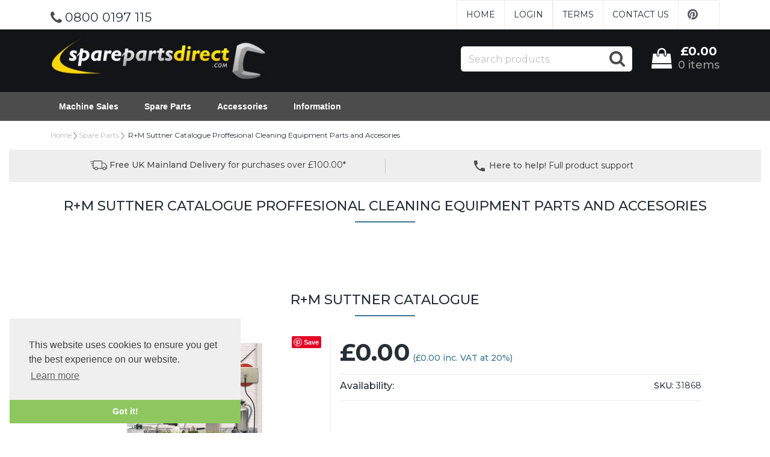

--- FILE ---
content_type: text/html
request_url: https://www.sparepartsdirect.com/acatalog/R_M.html
body_size: 15036
content:
<!DOCTYPE html><html lang="en"><head><title>R+M Suttner Catalogue Proffesional Cleaning Equipment Parts and Accesories </title><meta http-equiv="Content-Type" content="text/html; charset=iso-8859-1" /><meta name="viewport" content="width=device-width, initial-scale=1"><meta http-equiv="MSThemeCompatible" content="yes" /><meta name="keywords" content="food grade,food industry jet wash,food presssure wash,jet wash,karcher drawings,karcher parts,karcher puzzi parts,karcher spare parts,karcher spares,karcher uk,karcher uk parts,nilfisk alto,R+M,stainless food grade,suttner,viper" /><meta name="description" content="suttner uk catalogue parts and accesories for jet wash industry including food grade jet wash products" /><link rel="canonical" href="https://www.sparepartsdirect.com/acatalog/R_M.html"><!--[sd.hide]<Actinic:BASEHREF VALUE="https://www.sparepartsdirect.com/acatalog/" FORCED=0 /> [sd.hide]--><!--[if IE]><link rel="shortcut icon" href="https://www.sparepartsdirect.com/acatalog/favicon.ico"><![endif]--><link rel="shortcut icon" href="https://www.sparepartsdirect.com/acatalog/favicon.ico"><link rel="icon" href="https://www.sparepartsdirect.com/acatalog/favicon.ico"><link rel="apple-touch-icon" sizes="180x180" href="apple-touch-icon.png"><script type="application/ld+json">
{
"@context": "https://schema.org",
"@type": "Organization",
"email": "info@sparepartsdirect.com",
"telephone": "0800 0197 115",
"url": "https://www.sparepartsdirect.com/",
"sameAs": [
"https://pinterest.com/test"
],
"address": {
"@type": "PostalAddress",
"addressLocality": "Paddock",
"addressRegion": "Huddersfield",
"postalCode": "HD1 4SB", 
"streetAddress": "Gledholt Business Park, Allen Row"
},
"image": "https://www.sparepartsdirect.com/acatalog/spd-logo.jpg",
"name": "Spare Parts Direct"
}
</script><link rel="stylesheet" href="https://cdnjs.cloudflare.com/ajax/libs/twitter-bootstrap/4.0.0/css/bootstrap.min.css" type="text/css"><link rel="stylesheet" href="actinic.css" type="text/css"> <link rel="stylesheet" href="https://cdnjs.cloudflare.com/ajax/libs/font-awesome/4.7.0/css/font-awesome.min.css"><link rel="stylesheet" href="https://fonts.googleapis.com/css2?family=Montserrat:wght@300;400;500;600;700;800;900&family=Open+Sans:wght@400;600&display=swap"><script src="https://cdnjs.cloudflare.com/ajax/libs/jquery/3.5.1/jquery.min.js"></script><script type="text/javascript" src="sellerdeck.min.js?DAYNO=VBHA"></script>	<script type="text/javascript">
$(document).ready(function() {
SD.Responsive.CallFunctions();
});
</script><!--[sd.hide]<Actinic:COOKIECHECK /> [sd.hide]--><script type="text/javascript">
<!--
var pg_nSectionImageMaxWidth = parseInt("01100", 10);
var pg_nProductImageMaxWidth = parseInt("0549", 10);
var pg_sSearchScript = "/cgi-bin/ss000001.pl";
var pg_sCustomerAccountsCGIURL = '/cgi-bin/bb000001.pl';
var pg_sCheckoutURL = "/cgi-bin/os000001.pl";
var pg_bEnableFilterCount = parseInt("01", 10);
var pg_sDefaultSortOrder = "1_3_4_0";
var pg_sSortOrdersPrependedToProdRefs = "2,4,6,7,8";
var pg_sSearchValidWordCharacters = 'abcdefghijklmnopqrstuvwxyzABCDEFGHIJKLMNOPQRSTUVWXYZ\'0123456789ŠŒŽšœžŸÀÁÂÃÄÅÆÇÈÉÊËÌÍÎÏÐÑÒÓÔÕÖØÙÚÛÜÝÞßàáâãäåæçèéêëìíîïðñòóôõöøùúûüýþÿ-';
saveReferrer();
// -->
</script><script type="text/javascript">
setCookie('LAST_SECTION_URL', document.location.href);
</script><script type="text/javascript">
var g_oConfig = {"bTaxIncl":0,"arrCurrs":[{"sSym": "&#163;","nDecs": 2,"nThous": 3,"sDecSep": ".","sThouSep": ",","sRate": "1"}],"bEstimateChoicePrices":0};
</script><script type="text/javascript">
var g_sUndeterminedPrice = '<span class="actrequiredcolor">Your price will depend on your choices below</span>';
AttachEvent(window, "load", function(){OnProdLoad('/cgi-bin/dx000001.pl', 1103);});
</script><script type="text/javascript">
// src="dpimagesupport.php" // V3.15 for MZP V5 - Adds file to Snapshot
</script><style>#mega-menu {z-index:10000;}</style><noscript><style>.dciradiobutton {display:block !important;}</style></noscript><script>
// src="dpimagesupport.php"	// Adds file to Snapshot - MZP version V1.00
</script><script src="email.min.js"></script><link rel="stylesheet" href="https://code.jquery.com/ui/1.12.1/themes/smoothness/jquery-ui.min.css"><style>
.ui-widget {
font-size: 13px;
font-family: 'Montserrat', sans-serif;
}
.dpdate.checkformdate.hasDatepicker {padding-left:5px;}
</style><script type="text/javascript">

function polyFillsLoaded()
{

$(".usesFetch").show();
}
</script><script>
(function(i,s,o,g,r,a,m){i['GoogleAnalyticsObject']=r;i[r]=i[r]||function(){
(i[r].q=i[r].q||[]).push(arguments)},i[r].l=1*new Date();a=s.createElement(o),
m=s.getElementsByTagName(o)[0];a.async=1;a.src=g;m.parentNode.insertBefore(a,m)
})(window,document,'script','//www.google-analytics.com/analytics.js','ga');
ga('create', 'UA-156800-2', 'auto');  // Replace with your property ID.
ga('send', 'pageview');
</script><!--[if lt IE 9]><script src="//oss.maxcdn.com/html5shiv/3.7.3/html5shiv.min.js"></script><script src="//oss.maxcdn.com/respond/1.4.2/respond.min.js"></script><![endif]--></head><body onload="PreloadImages();" class=" Section-content-body "><div id="menu-overlay"></div><div id="header-support-xs" style="display: none;"></div><div class="header-section"><header><div class="sub-header d-none d-md-block"><div class="container"><div class="row"><div class="col-12 col-md-4 text-left"><a href="tel:0800 0197 115" class="header-phone-link"><span class="header-phone"><i class="fa fa-phone"></i> 0800 0197 115</span></a></div> 			<div class="col-12 col-md-8 text-right" style="font-size: 0;"><div style="display: inline-block;" class="sub-header-links"><ul class="d-flex justify-content-end"><li><a href="../index.html">Home</a></li><actinic:notinb2b><li><a href="/cgi-bin/ss000001.pl?ACTION=LOGIN">Login</a></li></actinic:notinb2b><Actinic:NOTINB2B><div style="display:none"></Actinic:NOTINB2B><div class="dropdown dropleft-custom"><button type="button" class="dropdown-toggle no-button dropdown-menu-right" data-toggle="dropdown"><span class="profile-text inline-me profile-name" style="display: none;"><Actinic:NOWSERVING/></span></button><div class="dropdown-menu dropdown-menu-right settings-bar"><script type="text/javascript">
$(document).ready(function() {
$(".profile-text").each(function(){
$(this).html( $(this).html().replace("Buyer:","").replace("Account:","").replace("|","").replace(/&nbsp;/g, '').trim());
$(this).css({"display":"block"});
if( $(this).hasClass("inline-me") ){
$(this).css({"display":"inline"});
}
});
setTimeout(function (){
profile_name = $(".sub-header .profile-text.profile-name .actlogout").text().trim().split(" ")[0];
if(profile_name.indexOf("Hi,") != -1){
$(".sub-header .profile-text.profile-name .actlogout").text("Hi, "+$(".sub-header .profile-text.profile-name .actlogout").text().trim().split(" ")[1]);
}
else{
$(".sub-header .profile-text.profile-name .actlogout").text("Hi, "+$(".sub-header .profile-text.profile-name .actlogout").text().trim().split(" ")[0]);
}
$(".sub-header .profile-text.profile-name .actlogout").css("display","inline");
},200);
});
</script><div class="dropdown-item no-active profile-text"><Actinic:MYACCOUNT/></div><div class="dropdown-item no-active profile-text"><Actinic:LOGOUT_SIMPLE/></div></div></div>	<Actinic:NOTINB2B></div></Actinic:NOTINB2B><li><a href="info.html">Terms</a></li><li><a href="/cgi-bin/mf000001.pl?ACTION=SHOWFORM">Contact Us</a></li><li><div class="social-icons social-icons-dark"><a class="pinterest" href="http://pinterest.com/test" target="new_window"><i class="fa fa-pinterest"></i></a></div></li></ul></div></div></div></div> </div><div class="header container"><div class="row"> 	<div class="col-lg-6 col-md-4 col-sm-4 col-6 logo-area d-none d-lg-flex"> 		<a href="../index.html"><img src="spd-logo.jpg" width="379" height="73" border="0" alt="products" title="Spare Parts Direct products" class="logoimage img-responsive" /></a></div><div class="col-lg-6 p-md-x-15-only" style="display: flex; align-items: center; justify-content: flex-end; flex-wrap: wrap;"><div class="logo-area p-0 order-md-1 d-none d-md-flex d-lg-none"> 			<a href="../index.html"><img src="spd-logo.jpg" width="379" height="73" border="0" alt="products" title="Spare Parts Direct products" class="logoimage img-responsive" /></a></div><div class="order-md-3 order-lg-2 text-center" id="search-bar-desktop"> 			<div class="col-12 col-lg-12 offset-lg-0 col-xl-12 quick-search p-0"><form name="simplesearch" method="get" action="/cgi-bin/ss000001.pl"><div class="form-group m-0"><div class="input-group sb-input-group"><input type="hidden" name="page" value="search" /><input type="text" id="search-desktop" name="SS" size="18" placeholder="Search products" onfocus="this.value=''; AutoSuggest(this);" class="form-control quick-search-text" /><input type="hidden" name="PR" value="-1" /><input type="hidden" name="TB" value="O" /><input class="button quick-search-button" type="hidden" name="ACTION" /><span class="input-group-addon"> 								<button class="button quick-search-button" type="submit" name="ACTION" value="Go!"> 									<i class="fa fa-search"></i> 								 </button> 							</span></div></div></form> 			</div> 		</div><div class="cart-area order-md-2 order-lg-3 p-md-0 pl-lg-0-only"><div class="d-flex justify-content-end align-items-start"><div class="profile-cart"> 					<div class="shopping-cart text-right"> 						<a class="d-block" href="/cgi-bin/ca000001.pl?ACTION=SHOWCART" onclick="AppendParentSection(this)"><div class="header-cart d-flex justify-content-end align-items-center"><div class="img-sec"><i class="fa fa-shopping-bag"></i></div><div class="desc-sec"><span class="header-cart-money"> 										<script language="javascript" type="text/javascript">
<!--
if (getCartItem(3) == 0) {
document.write('£0.00');
}
if (getCartItem(3) == 1) {
document.write(getCartItem(1));
}
if (getCartItem(3) > 1) {
document.write(getCartItem(1));
}
var getCartItemTxtLen=0;
if( getCartItem(1) != 0 ){
var getCartItemTxt = getCartItem(1).replace("&#44;", ",");
getCartItemTxt = getCartItemTxt.replace("&#46;", ".");
getCartItemTxtLen = getCartItemTxt.length - 6;
if (getCartItemTxtLen>10){
$(".header-cart-money").css("font-size", "14px");
}
else if (getCartItemTxtLen>5){
$(".header-cart-money").css("font-size", "18px");
}
else{
$(".header-cart-money").css("font-size", "20px");
}
}
// -->
</script></span><span class="header-cart-count-new"><script language="javascript" type="text/javascript">
<!--
document.write(getCartItem(3) + " item" + ((parseInt(getCartItem(3))!=1) ? "s" : "") );
// -->
</script></span></div></div></a> 					</div></div></div> 		</div></div>	</div> </div>	<div class="mobile-header container"> 			<div class="row align-items-center justify-content-between flex-nowrap"><div class="d-flex"><nav class="mobile-nav d-flex align-items-center justify-content-center" role="navigation"><a class="wsdownmenu-animated-arrow wsdownmenu-lines header-icon-link" onclick="myBurger(this)"><div class="bar1"></div><div class="bar2"></div><div class="bar3"></div></a> </nav><script>
function myBurger(x) {
x.classList.toggle("change");
}
</script><div class="mobile-margin mobile-search d-flex align-items-center justify-content-center"><a id="search-icon" class="header-icon-link"><i class="fa fa-search"></i></a></div></div><div class="logo-area text-center d-flex align-items-center justify-content-center"><span class="large-logo"><a href="../index.html"><img src="spd-logo.jpg" width="379" height="73" border="0" alt="products" title="Spare Parts Direct products" class="logoimage img-responsive" /></a></span><span class="small-logo"><a href="../index.html"><img src="spd-logo.jpg" width="379" height="73" border="0" alt="products" title="Spare Parts Direct products" class="logoimage img-responsive" /></a></span></div><div class="d-flex"><div class="mobile-margin mobile-phone d-flex align-items-center justify-content-center"><a class="header-icon-link" href="tel:0800 0197 115"><i class="fa fa-phone" aria-hidden="true"></i></a></div><div class="mobile-margin mobile-cart d-flex align-items-center justify-content-center"><a class="header-icon-link" href="/cgi-bin/ca000001.pl?ACTION=SHOWCART" onclick="AppendParentSection(this)"><i class="fa fa-shopping-bag"></i><span class="mobile-cart"><script language="javascript" type="text/javascript">
<!--
document.write(getCartItem(3));
// -->
</script></span></a></div></div>			</div>		<div class="search-area col-12 text-center" id="search-bar" style="display:none;"> 		<div class="col-xs-12 quick-search"><form name="simplesearch" method="get" action="/cgi-bin/ss000001.pl"><div class="form-group"><div class="input-group sb-input-group"><input type="hidden" name="page" value="search" /><input type="text" id="search" name="SS" size="18" placeholder="Search products" onfocus="this.value=''; AutoSuggest(this);" class="form-control quick-search-text" /><input type="hidden" name="PR" value="-1" /><input type="hidden" name="TB" value="O" /><input class="button quick-search-button" type="hidden" name="ACTION" value="Go!" /><span class="input-group-addon"> 							<button class="button quick-search-button" type="submit" name="ACTION" value="Go!"> 								<i class="fa fa-search"></i> 							 </button></span>						</div></div></form> 		</div> 	</div></div></header><span class="full-width"><nav class="wsdownmenu clearfix" role="navigation"><div class="row row-mobile align-items-center"><ul id="mega-menu" class="wsdown-mobile wsdownmenu-list   "><li class="main-link"><a id="main-link1" href="machine-sales.html" >Machine Sales</a><div class="megamenu clearfix" id="tc1" style="display:block;"><ul class="col-md-6 col-12 link-list">  	  <li><a class="dropheading title" href="professional.html">Professional</a><li><a class="droplink" href="karcher_cold_water_pressure_washers.html">Karcher Cold Water Pressure Washers</a></li><li><a class="droplink" href="karcher_hds_hot_water_pressure_washers_direct_from_a_karcher_uk_dealer.html">Karcher Hot water pressure washers</a></li><li><a class="droplink" href="Carpet_Cleaners.html">Karcher Puzzi Carpet Cleaners</a></li><li><a class="droplink" href="Vacuums.html">Karcher Vacuum cleaners</a></li><li><a class="droplink" href="Steam_Cleaners.html">Karcher Steam Cleaners</a></li><li><a class="dropfooter" href="professional.html">more pages....</a></li> </ul><ul class="col-md-6 col-12 link-list">  	  <li><a class="dropheading title" href="home-and-garden-machine-sales.html">Home and Garden</a><li><a class="droplink" href="home-and-garden-steam-cleaners.html">Steam Cleaners</a></li><li><a class="droplink" href="home-and-garden-pressure-washers.html">Pressure Washers</a></li><li><a class="droplink" href="home-and-garden-vacuums.html">Vacuums</a></li> </ul></div></li><li class="main-link"><a id="main-link2" href="spare-parts.html" >Spare Parts</a><div class="megamenu clearfix" id="tc2" style="display:block;"><ul class="col-md-6 col-12 link-list">  	  <li><a class="dropheading title" href="professional_spare_parts.html">Karcher Professional Spare Parts</a><li><a class="droplink" href="karcher_cold_water_hd_pressure_washer_parts.html">Cold Water Pressure Washer Parts</a></li><li><a class="droplink" href="karcher_hds_hot_water_pressure_washer_spare_parts.html">Hot Water Pressure Washer Parts</a></li><li><a class="droplink" href="karcher_Vacuum_parts.html">Vacuum parts</a></li><li><a class="droplink" href="karcher_puzzi_carpet_cleaners_spare_parts.html">Puzzi Carpet Cleaner Spare Parts</a></li><li><a class="droplink" href="karcher_steam_cleaner_parts.html">Steam Cleaners parts</a></li><li><a class="dropfooter" href="professional_spare_parts.html">more pages....</a></li> </ul><ul class="col-md-6 col-12 link-list">  	  <li><a class="dropheading title" href="karcher-home-and-garden-spare-parts.html">Karcher Home and Garden spare parts</a><li><a class="droplink" href="copy_of_home-and-garden-pressure-washers.html">Pressure Washers</a></li><li><a class="droplink" href="copy_of_home-and-garden-vacuums.html">Vacuums</a></li><li><a class="droplink" href="copy_of_home-and-garden-steam-cleaners.html">Steam Cleaners</a></li><li><a class="droplink" href="copy_of_home-and-garden-floor-polishers.html">Floor Polishers</a></li><li><a class="droplink" href="copy_of_Cordless_Electric_Brooms.html">Cordless Electric Brooms</a></li><li><a class="dropfooter" href="karcher-home-and-garden-spare-parts.html">more pages....</a></li> </ul><ul class="col-md-6 col-12 link-list">  	  <li><a class="dropheading title" href="Nilfisk_Professional_Spare_Parts1.html">Nilfisk Professional Spare Parts</a><li><a class="droplink" href="copy_of_nilfisk_alto_cold_pressure_washer_parts.html">Cold Water Pressure Washer Parts</a></li><li><a class="droplink" href="copy_of_nilfisk_alto_hot_water_pressure_washer_spare_parts.html">Hot Water Pressure Washer Parts</a></li><li><a class="droplink" href="copy_of_nilfisk_alto_Vacuum_parts.html">Vacuum parts</a></li> </ul><ul class="col-md-6 col-12 link-list">  	  <li><a class="dropheading title" href="Viper_Professional_Spare_Parts1.html">Viper Professional Spare Parts</a><li><a class="droplink" href="copy_of_copy_of_viper_vacuum_parts.html">Vacuum parts</a></li><li><a class="droplink" href="copy_of_copy_of_viper_air_blower_parts.html">Air Blower parts</a></li><li><a class="droplink" href="copy_of_copy_of_viper_scrubber_driers_parts.html">Scrubber Driers parts</a></li><li><a class="droplink" href="copy_of_copy_of_viper_sweeper_parts.html">Sweepers</a></li> </ul><ul class="col-md-6 col-12 link-list">  	  <li><a class="dropheading title" href="R_M.html">R&#43;M Suttner Catalogue Proffesional Cleaning Equipment Parts and Accesories </a> </ul></div></li><li class="main-link"><a id="main-link3" href="accessories.html" >Accessories</a><div class="megamenu clearfix" id="tc3" style="display:block;"><ul class="col-md-6 col-12 link-list">  	  <li><a class="dropheading title" href="Karcher_HDS_pressure_washer_accessories.html">Karcher HD &#38; HDS accessories</a><li><a class="droplink" href="Karcher_FR_basic.html">Karcher FR Classic Surface Cleaner</a></li><li><a class="droplink" href="copy_of_Karcher_FRV_30.html">Karcher FRV 30</a></li><li><a class="droplink" href="karcher_HDS_hoses.html">Karcher HD HDS Hoses and Trigger Guns</a></li> </ul><ul class="col-md-6 col-12 link-list">  	  <li><a class="dropheading title" href="Cleaning_chemicals.html">Cleaning Chemicals</a><li><a class="droplink" href="Carpet_cleaning_chemicals.html">Carpet &#38; Upholstery </a></li><li><a class="droplink" href="Floor-Cleaning.html">Floor Cleaning</a></li> </ul><ul class="col-md-6 col-12 link-list">  	  <li><a class="dropheading title" href="Karcher_T_Racer.html">Karcher T Racer Patio Cleaners</a> </ul></div></li><li class="overeight"><a id="main-link-brochure" href="javascript:undefined;">Information</a><div class="megamenu clearfix" id="tc99" style="display:block;"><ul class="col-md-6 col-12 link-list"><li><a class="dropheading title" href="../index.html" >Home</a></li></ul><ul class="col-md-6 col-12 link-list"><li><a class="dropheading title" href="about-us.html" >About Us</a></li></ul><ul class="col-md-6 col-12 link-list"><li><a class="dropheading title" href="latest-news.html" >Latest News</a></li></ul><ul class="col-md-6 col-12 link-list"><li><a class="dropheading title" href="delivery-information.html" >Delivery Information</a></li></ul><ul class="col-md-6 col-12 link-list"><li><a class="dropheading title" href="customer-services.html" >Customer Services</a></li></ul></div></li><li class="undereight"><a role="button" data-toggle="collapse" data-target="#MegamenuBrochure" href="javascript:undefined;"> Information&nbsp;<i class="fa fa-angle-right"></i></a><div class="collapse" id="MegamenuBrochure"><ul>    <li><a href="../index.html" >Home</a></li></ul><ul>    <li><a href="about-us.html" >About Us</a></li></ul><ul>    <li><a href="latest-news.html" >Latest News</a></li></ul><ul>    <li><a href="delivery-information.html" >Delivery Information</a></li></ul><ul>    <li><a href="customer-services.html" >Customer Services</a></li></ul></div></li><style>
@media (min-width:768px) {
.overeight {}
.undereight {display:none!Important;}
}
@media (max-width:767px) {
.overeight {display:none!Important;}
.undereight {}
#mega-menu li.undereight a {color:#fff;}
#mega-menu li.undereight a:hover {color:#f2f2f2;}
} 
</style><li class="d-flex d-md-none"><Actinic:NOTINB2B><a href="/cgi-bin/ss000001.pl?ACTION=LOGIN" class="header-sub-link">Login</a></Actinic:NOTINB2B></li><Actinic:NOTINB2B><div style="display:none;"></Actinic:NOTINB2B><li class="undereight"><a role="button" data-toggle="collapse" data-target="#acstuff" href="javascript:undefined;"> Account&nbsp;<i class="fa fa-angle-right"></i></a><div class="collapse" id="acstuff"><ul><li><a href="https://www.sparepartsdirect.com/cgi-bin/ma000001.pl?ACTION=SHOWACCOUNT">Account</a></li><li><a href="/cgi-bin/ot000001.pl?ACTION=SHOWFORM">Recent Orders</a></li><li><a href="https://www.sparepartsdirect.com/cgi-bin/bb000001.pl?ACTION=LOGOUT">Logout</a></li></ul>	</div></li><Actinic:NOTINB2B></div></Actinic:NOTINB2B></ul></div></nav></span></div><section><div class="container pt-0"><div class="row"><div id="PaginationLinksTemplate" style="display:none;"><nav aria-label="Page navigation"><ul class="pagination"><Actinic:PAGINATION_PRODUCTSPERPAGE> 12</Actinic:PAGINATION_PRODUCTSPERPAGE><Actinic:PAGINATION_INCLUDEFULLPAGE> 1</Actinic:PAGINATION_INCLUDEFULLPAGE><Actinic:PAGINATION_VISIBLELINKS> 5</Actinic:PAGINATION_VISIBLELINKS><Actinic:PAGINATION_SHOWFIRSTURL><li><a href="<ACTINIC:PAGINATION_URLLINK></ACTINIC:PAGINATION_URLLINK>"> Show First 12 Product(s) </a></li></Actinic:PAGINATION_SHOWFIRSTURL><Actinic:PAGINATION_FIRSTPAGEURL><li><a href="<ACTINIC:PAGINATION_URLLINK></ACTINIC:PAGINATION_URLLINK>"> << </a></li></Actinic:PAGINATION_FIRSTPAGEURL><Actinic:PAGINATION_PREVPAGEURL><li><a href="<ACTINIC:PAGINATION_URLLINK></ACTINIC:PAGINATION_URLLINK>"> < </a></li></Actinic:PAGINATION_PREVPAGEURL><Actinic:PAGINATION_LINKSPAGEURL><li><a href="<ACTINIC:PAGINATION_URLLINK></ACTINIC:PAGINATION_URLLINK>"><ACTINIC:PAGINATION_INDEX></ACTINIC:PAGINATION_INDEX></a></li></Actinic:PAGINATION_LINKSPAGEURL><Actinic:PAGINATION_NEXTPAGEURL><li><a href="<ACTINIC:PAGINATION_URLLINK></ACTINIC:PAGINATION_URLLINK>"> > </a></li></Actinic:PAGINATION_NEXTPAGEURL><Actinic:PAGINATION_LASTPAGEURL><li><a href="<ACTINIC:PAGINATION_URLLINK></ACTINIC:PAGINATION_URLLINK>"> >> </a></li></Actinic:PAGINATION_LASTPAGEURL><Actinic:PAGINATION_FULLPAGEURL><li><a href="<ACTINIC:PAGINATION_URLLINK></ACTINIC:PAGINATION_URLLINK>"> View All (<ACTINIC:PAGINATION_PRODUCTCOUNT></ACTINIC:PAGINATION_PRODUCTCOUNT>) </a></li></Actinic:PAGINATION_FULLPAGEURL></ul></nav></div><div id="idBreadcrumbsTop" class="breadcrumb-top col-sm-12 hidden-xs"><p class="text_breadcrumbs"><a href="../index.html" class="ajs-bc-home" target="_self">Home</a>&nbsp;<img src="rightArrow.png" alt="" />&nbsp;<a href="spare-parts.html" target="_self" class="link_breadcrumbs">Spare Parts</a>&nbsp;<img src="rightArrow.png" alt="" />&nbsp; R&#43;M Suttner Catalogue Proffesional Cleaning Equipment Parts and Accesories </p></div></div></div></section><section    ><div class="usp wrapper"><div class="container"><ul><li><a href="Delivery.html"><svg width="28" height="16" xmlns="http://www.w3.org/2000/svg" xmlns:xlink="http://www.w3.org/1999/xlink" viewBox="0 0 28 15.98"><defs><style>.a{fill:#fff;}.b{mask:url(#a);}.c{fill:#4c4c4c;}</style><mask id="a" x="0" y="0" width="28" height="15.98" maskUnits="userSpaceOnUse"><g transform="translate(0 -0.02)"><path class="a" d="M0,16H28V0H0Z"></path></g></mask></defs><title>delivery-truck</title><g class="b"><path class="c" d="M26.82,12.57h-.63a2.93,2.93,0,0,0-5.72,0h-.64v-8h3l4,3.9Zm-3.49,2.28a1.71,1.71,0,1,1,1.75-1.71A1.73,1.73,0,0,1,23.33,14.86Zm-4.67-2.28H12.78a2.93,2.93,0,0,0-5.72,0H5.83V1.16H18.67ZM9.92,14.86a1.71,1.71,0,1,1,1.75-1.71,1.73,1.73,0,0,1-1.75,1.71ZM28,8,23.32,3.45H19.83V1.16A1.15,1.15,0,0,0,18.67,0H5.83A1.15,1.15,0,0,0,4.67,1.16H.58A.58.58,0,0,0,0,1.73H0a.58.58,0,0,0,.58.57H4.67V4.58H1.75a.58.58,0,0,0-.58.57h0a.58.58,0,0,0,.58.57H4.67V8H2.92a.57.57,0,1,0,0,1.14H4.67v2.28H4.08a.57.57,0,1,0,0,1.14h.58a1.15,1.15,0,0,0,1.17,1.14H7.06a2.93,2.93,0,0,0,5.72,0h7.7a2.93,2.93,0,0,0,5.72,0H28Z" transform="translate(0 -0.02)"></path></g></svg><span>Free UK Mainland Delivery</span> for purchases over £100.00*</a></li><li><a href="https://www.sparepartsdirect.com/cgi-bin/mf1..pl?ACTION=SHOWFORM"><svg fill="#4c4c4c" height="24" viewBox="0 0 24 24" width="24" xmlns="http://www.w3.org/2000/svg"><path d="M0 0h24v24H0z" fill="none"></path><path d="M6.62 10.79c1.44 2.83 3.76 5.14 6.59 6.59l2.2-2.2c.27-.27.67-.36 1.02-.24 1.12.37 2.33.57 3.57.57.55 0 1 .45 1 1V20c0 .55-.45 1-1 1-9.39 0-17-7.61-17-17 0-.55.45-1 1-1h3.5c.55 0 1 .45 1 1 0 1.25.2 2.45.57 3.57.11.35.03.74-.25 1.02l-2.2 2.2z"></path></svg><span>Here to help!</span> Full product support</a></li></ul></div> </div><div class="container pt-0"><div class="row flex-wrap flex-md-nowrap  "><div class="content-body fragments-0"><div id="PaginationLinksTemplate" style="display:none;"><nav aria-label="Page navigation"><ul class="pagination"><Actinic:PAGINATION_PRODUCTSPERPAGE> 12</Actinic:PAGINATION_PRODUCTSPERPAGE><Actinic:PAGINATION_INCLUDEFULLPAGE> 1</Actinic:PAGINATION_INCLUDEFULLPAGE><Actinic:PAGINATION_VISIBLELINKS> 5</Actinic:PAGINATION_VISIBLELINKS><Actinic:PAGINATION_SHOWFIRSTURL><li><a href="<ACTINIC:PAGINATION_URLLINK></ACTINIC:PAGINATION_URLLINK>"> Show First 12 Product(s) </a></li></Actinic:PAGINATION_SHOWFIRSTURL><Actinic:PAGINATION_FIRSTPAGEURL><li><a href="<ACTINIC:PAGINATION_URLLINK></ACTINIC:PAGINATION_URLLINK>"> << </a></li></Actinic:PAGINATION_FIRSTPAGEURL><Actinic:PAGINATION_PREVPAGEURL><li><a href="<ACTINIC:PAGINATION_URLLINK></ACTINIC:PAGINATION_URLLINK>"> < </a></li></Actinic:PAGINATION_PREVPAGEURL><Actinic:PAGINATION_LINKSPAGEURL><li><a href="<ACTINIC:PAGINATION_URLLINK></ACTINIC:PAGINATION_URLLINK>"><ACTINIC:PAGINATION_INDEX></ACTINIC:PAGINATION_INDEX></a></li></Actinic:PAGINATION_LINKSPAGEURL><Actinic:PAGINATION_NEXTPAGEURL><li><a href="<ACTINIC:PAGINATION_URLLINK></ACTINIC:PAGINATION_URLLINK>"> > </a></li></Actinic:PAGINATION_NEXTPAGEURL><Actinic:PAGINATION_LASTPAGEURL><li><a href="<ACTINIC:PAGINATION_URLLINK></ACTINIC:PAGINATION_URLLINK>"> >> </a></li></Actinic:PAGINATION_LASTPAGEURL><Actinic:PAGINATION_FULLPAGEURL><li><a href="<ACTINIC:PAGINATION_URLLINK></ACTINIC:PAGINATION_URLLINK>"> View All (<ACTINIC:PAGINATION_PRODUCTCOUNT></ACTINIC:PAGINATION_PRODUCTCOUNT>) </a></li></Actinic:PAGINATION_FULLPAGEURL></ul></nav></div><div class="col-12"><div class="content-page"><div class="section-title-sec"><h1 class="section-name theme-title" id="sectionName"><span class="">R&#43;M Suttner Catalogue Proffesional Cleaning Equipment Parts and Accesories </span></h1>			<p class="section-desc text-center"></p></div><Actinic:CONTENT_PAGE><div id="ContentPage"><div class="fragment-list"><div class="fragment-details"></div></div><div class="custom-error"><Actinic:CartError_List/></div><script>
$("div.product-details").filter(function(){   
return $(this).text().trim() == ""
}).remove();
</script><div class="row row-eq-height"><div class="product-list oneColumn"><div class="product-details "></div></div></div><div class="row row-eq-height"><div class="product-list  oneColumn "><div class="product-details "><div class="col-12"><a name="a31868"></a>		<form method="post" class="imageOnLeftTextWrappedAround" action="/cgi-bin/ca000001.pl" novalidate > <input type="hidden" name="SID" value="1103" /><input type="hidden" name="PAGE" value="PRODUCT" /><input type="hidden" name="PAGEFILENAME" value="R_M.html" /><Actinic:SECTION BLOB='A0001103.cat'/><div class="d-flex flex-wrap flex-md-nowrap"><div class="col-12 p-0"><h1 class="product-name theme-title col-12">R&#43;M Suttner Catalogue </h1><div class="row m-0"><div class="col-md-5 col-12 text-center d-flex align-items-center product-image-wrapper"><div style="width: 100%;" class="py-15"><a href="p5.jpg" title="R+M Suttner Catalogue " class="MagicZoom" id="mz-a31868" data-mzpimgw="225" data-mzpmaxs="0" data-mzpimgid = "im-a31868" data-options="zoomMode: zoom; expand: window; zoom-position:inner; zoom-width: 225px; zoom-height: 300px;"><img  src="p5.jpg" id="im-a31868" border="0" title="R+M Suttner Catalogue " alt="R+M Suttner Catalogue " /></a><span class="mzp-ptab-icons-below"><br></span><div class="pin-button"><a class="pin-button" href="http://www.pinterest.com/pin/create/button/?url=https://www.sparepartsdirect.com/acatalog/R_M.html&media=p5.jpg&description=R+M Suttner Catalogue " data-pin-do="buttonPin" data-pin-count="none"><img src="//assets.pinterest.com/images/pidgets/pin_it_button.png" /></a></div></div></div><div class="col-12 col-md-7 mt-4 mt-md-0 px-xs-0"><div class="row"><div id="price" class="col-12"><Actinic:PRICES PROD_REF="31868" RETAIL_PRICE_PROMPT="Price:"></Actinic:PRICES><script type="text/javascript">
g_mapProds['31868'] = {"sProdRef":"31868","nPrice":0,"sTax1Rate":"20","sTax2Rate":"","nPricingModel":0,"bOvrStaticPrice":1,"bSequentialChoices":1,"bAssemblyProduct":0};
</script><div id="id31868DynamicPrice" class="dynamic-price-sec text-center mt-15" style="display: none"><span class="product-price"><span id="id31868TaxExcPrice" class="price-num" style="line-height: 30px;"></span><span id="id31868VATMsg" class="small"> (<span id="id31868TaxIncPrice"></span>&nbsp;inc. VAT at 20%)</span></span></div><div class=""><div class="d-flex justify-content-between align-items-center border-tb"><div class="availability"><label for="">Availability:</label> <span id="EnableIfOutOfStock_31868" class="ActinicRTS" style="visibility: hidden; display: none;" data-message="OUT OF STOCK"></span></div><div class="sku"><label for="">SKU:</label> 31868</div></div></div></div></div><div class="custom-error"><Actinic:CartError ProdRef="31868"/></div><div id="idVars31868"></div><div class="d-flex flex-wrap" style="margin-top: 15px;"><div class="d-none d-md-block feefoproductlogo-sec"><div class="feefoproductlogo"></div></div></div></div></div><div class="col-lg-12 mt-0 mt-md-3 mt-lg-0 p-0"><ul class="nav nav-tabs"><li class=" nav-item active"><a data-toggle="tab" class="nav-link active show" href="#home">Description</a></li><li class="nav-item"><a data-toggle="tab" class="nav-link" href="#menu1">Delivery &amp; Returns</a></li></ul><div class="tab-content"><div id="home" class="tab-pane fade in active show"><h3>Product Description</h3><p>Click on the link below to go onto the R&#43;M Suttner UK Catalogue choose which items you require and email the part numbers to info&#64;sparepartsdirect&#46;com and we will reply asap with pricing and availabilty<br /><br />If you need help please call our sales team during working hours 9&#46;00am to 4&#46;00pm Monday to Friday and we can help<br /><br /><br /><br /><br /><br /><br /></p><p class="product-text"><a href="https://www.gspen.co.uk/media/katalog-uk.pdf">Click Here to go to the R&#43;M Suttner Catalogue</a></p></div><div id="menu1" class="tab-pane fade"><div class="tac-section"><h3>Shipping And Handling</h3><div class="terms-conds">Shipping and Handling is free for all orders over &#163;100&#46;00 &#43; v&#46;a&#46;t</div></div><div class="tac-section"><h3>Delivery Schedule</h3><div class="terms-conds">We deliver your order right away&#46; We will normally send your order to you in 3 business days&#46;<br /><br />You must inform us within two working days if the goods are lost or damaged in transit so that we can make a prompt claim against the delivery company and correct the problem&#46; Please quote your order number in all correspondence&#46;<br /><br />You agree that proof of delivery supplied by our delivery company is sufficient evidence to establish that goods have been received&#46;</div></div><div class="tac-section"><h3>Back Orders</h3><div class="terms-conds">If your item is not in stock&#44; we will back order for you&#46; You will always be emailed with the option to cancel your order if you would rather not wait&#46;</div></div></div></div></div></div></div></form></div></div></div></div></div></Actinic:CONTENT_PAGE></div></div></div></div></div></section><section id="bsnpetc"><span class="arrow-down"></span><span class="arrow"></span><div class="container sub-footer"><div class="footer-product-sec best-seller-sec"></div><script language="javascript" type="text/javascript">
// START Configuration variables - alter with care
var nMaxRecent			= 12;		
var nTrimListTo		= 4;		
var nScrollBy			= 4;		
var bDisplayReversed	= true;		
var nKeepRecentHours	= 12;		
</script>					<div id="recenthtlist" class="w-100 footer-product-sec"><textarea disabled id="rphtml"> **sRecentPrefix**				<div class="d-flex flex-wrap align-items-center justify-content-end position-relative"><h3 class="theme-title"><span>Recently Viewed</span></h3><div class="button-sec"><button class="btn btn-default pull-left recenthtbuttonleft" id="scrollforwardrecent" type="button" value="<< Previous" onclick="ScrollForwardRecent();"><img src="icon-left-arrow-black.png" alt="Previous" /></button><button class="btn btn-default pull-right recenthtbuttonright" id="scrollbackrecent" type="button" value="    Next >>" onclick="ScrollBackRecent();"><img src="icon-right-arrow-black.png" alt="Next" /></button></div></div><div class="d-flex flex-wrap justify-content-center footer-product-list recent-products"> **sRecentImageRowPrefix**	 **sRecentImageItem**			<div class="marketing-list-entry"><div class="thumbnail no-price-thumbnail"><a class="col-xs-12 text-center close-btn" href="javascript:DeleteRecent('_PID_', true), hideOrShowFooterProductSec();"><img src="icon-close-black.png" alt="Close" /></a><div class="image"><a _HREF_="_SSURL_?PRODREF=_PID_&NOLOGIN=1" class="d-flex align-items-center justify-content-center overflow-hidden"><img class="lazyload img-responsive" border="0" width="75" data-src="_THUMB_" src="_THUMB_" alt="_NAME_" /></a></div><div class="caption"><a class="product-name" _HREF_="_SSURL_?PRODREF=_PID_&NOLOGIN=1" ><span>_NAME_</span></a></div><p class="product-info"><a class="add-to-cart-btn" href="_SSURL_?PRODREF=_PID_&NOLOGIN=1"><img src="cart-icon-w.png" class="cartIcon" alt=""></a></p></div></div> **sRecentImageRowSuffix**	 **sRecentDescRowPrefix**	 **sRecentDescItem**			 **sRecentDescRowSuffix**	 **sRecentPriceRowPrefix**	</div> **sRecentPriceItem**			 **sRecentPriceRowSuffix**	 **sRecentDeleteRowPrefix**	 **sRecentDeleteItem**		 **sRecentDeleteRowSuffix**	 **sRecentSuffix**				 **sRecentEmptyList**			</textarea>						<script type="text/javascript">

var ssURL = '/cgi-bin/ss000001.pl';
var catalogDir = '';

var rpbits = document.getElementById('rphtml').value.split('**');
for ( i=1; i<rpbits.length; i+=2) eval('var ' + rpbits[i] + ' = rpbits[i+1];');

DisplayRecentProducts(true);
</script></div></div>			</section>	<section style="margin-top: 15px;"><div class="container pt-0"><div class="fragment-list"><div class="fragment-details"></div></div></div></section><footer><div id="footer"><div class="container"><div class="row">	<div class="col-md-3 col-12"><address><h3>contact</h3><p><b class="d-block">Address</b> Spare Parts Direct<br> Gledholt Business Park<br> Allen Row<br> Paddock	HD1 4SB<br> United Kingdom</p><p><b class="d-block">phone</b> <a href="tel:0800 0197 115">0800 0197 115</a></p><p><b class="d-block">Email</b> <script>mail("info","sparepartsdirect",0,"?subject=email subject")</script> </p><p><b class="d-block">working days/hours</b><i>9.00am To 4.00pm Monday to Friday</i></p></address></div>		<div class="col-md-3 col-12"><h3>CUSTOMER SERVICES</h3><ul class="list-group footer-list"><li class="list-group-item"><a href="info.html">Terms & Conds</a></li><li class="list-group-item"><a href="/cgi-bin/mf000001.pl?ACTION=SHOWFORM">Contact Us</a></li><li class="list-group-item"><a href="/cgi-bin/ss000001.pl?ACTION=LOGIN" onclick="AppendParentSection(this)">Login</a></li><li class="list-group-item"><a href="sitemap.html">Site Map</a></li></ul></div><div class="col-md-3 col-12"><div><h3>INFORMATION</h3><ul class="list-group footer-list"><li class="list-group-item"><ul class="list-group footer-list"><li class="list-group-item"><a href="../index.html" >Home</a></li><li class="list-group-item"><a href="about-us.html" >About Us</a></li><li class="list-group-item"><a href="latest-news.html" >Latest News</a></li><li class="list-group-item"><a href="delivery-information.html" >Delivery Information</a></li><li class="list-group-item"><a href="customer-services.html" >Customer Services</a></li></ul></li></ul></div></div><div class="col-md-3 col-12 pr-0-md"><div><h3>follow us</h3><div class="social-icons"><a class="pinterest" href="http://pinterest.com/test" target="new_window"><i class="fa fa-pinterest"></i></a></div>	</div></div></div></div><div class="container"><p class="text-center copyright-border"><span class="d-block">Copyright &copy; 2026 Spare Parts Direct. All rights reserved.</span><p class="text-center mt-3">Where marked * conditions apply</p></p></div></div><div id="postfooter" class="d-none"><div class="container"><div class="row">				<p class="col-6">&copy; 2014-2017 Spare Parts Direct</p><p class="col-6 text-right"></p>	</div></div></div><br /><div align="center"><h4><a href="https://www.graphicz.co.uk" target="_blank"><span style="font-weight: normal; font-size: 11px;">Responsive Sellerdeck Ecommerce Website by Graphicz Ltd</a><br /></h4></div></footer><a href="javascript:undefined" id="return-to-top"><svg width="18" height="18" version="1.1" id="Capa_1" xmlns="http://www.w3.org/2000/svg" xmlns:xlink="http://www.w3.org/1999/xlink" x="0px" y="0px" viewBox="0 0 477.175 477.175" style="enable-background:new 0 0 477.175 477.175;" xml:space="preserve"> <g><path d="M360.731,229.075l-225.1-225.1c-5.3-5.3-13.8-5.3-19.1,0s-5.3,13.8,0,19.1l215.5,215.5l-215.5,215.5 c-5.3,5.3-5.3,13.8,0,19.1c2.6,2.6,6.1,4,9.5,4c3.4,0,6.9-1.3,9.5-4l225.1-225.1C365.931,242.875,365.931,234.275,360.731,229.075z "/></g> </svg></a><script src="https://cdnjs.cloudflare.com/ajax/libs/popper.js/1.16.0/umd/popper.min.js"></script><script src="https://cdnjs.cloudflare.com/ajax/libs/twitter-bootstrap/4.0.0/js/bootstrap.min.js"></script><script src="https://cdnjs.cloudflare.com/ajax/libs/jqueryui/1.12.1/jquery-ui.min.js" integrity="sha512-uto9mlQzrs59VwILcLiRYeLKPPbS/bT71da/OEBYEwcdNUk8jYIy+D176RYoop1Da+f9mvkYrmj5MCLZWEtQuA==" crossorigin="anonymous" async></script><script src="sdwidget.min.js"></script><script src="magiczoomplus.js"></script><script src="dynamicchoiceimagessupportv6swift.js"></script><script src="fancybox-all-compressed.js"></script><script src="cookieconsent.min.js"></script><script src="jquery.bxslider.min.js"></script><script src="webslidemenu.js"></script><script src="stickUp.min.js"></script><script type="text/javascript">
var mzOptions = {
'onZoomReady': function(zoom_id){MagicZoom.switchTo(zoom_id, 0);},
'hint': 'once',
'opacity': 30,
'background-opacity': 70,
'show-title': 'bottom',
'zoom-fade': true
};
var mzMobileOptions = {zoomMode: 'magnifier'};

function mzpiconresize(){
// product, extended and fragment images
$( "a.MagicZoom[data-mzpimgw]" ).each(function(){			
var mainimage = $(this).find('img').first();				
var origwidth = $(this).attr('data-mzpimgw');
var currentwidth = mainimage.width();
var scalefactor = currentwidth / origwidth;
var maxscaledown = $(this).attr('data-mzpmaxs');
if ( maxscaledown && (scalefactor < maxscaledown) ) scalefactor = maxscaledown; 
var imgid = $(this).attr('data-mzpimgid');
$( "img.mz_icon[data-mzpimgid='" + imgid + "']" ).each(function(){	
var iconorigwidth = $(this).attr('width');
var iconorigheight = $(this).attr('height');
$(this).width(iconorigwidth * scalefactor);
$(this).height(iconorigheight * scalefactor);
});
});
}

$(document).ready(function(){

$('span.mzp-ptab-icons-left').parent('p.dsSetImageLeft').removeClass('dsSetImageLeft');
$(window).on("load",function(){setTimeout(mzpiconresize,100);});			
});
$(window).resize(function(){
mzpiconresize();
});
</script> <script type="text/javascript">
$(document).ready(function(){$(".fancybox").fancybox(),$(".fancybox-buttons").fancybox({openEffect:"none",closeEffect:"none",prevEffect:"none",nextEffect:"none",closeBtn:!1,helpers:{title:{type:"inside"},buttons:{}},afterLoad:function(){this.title="Image "+(this.index+1)+" of "+this.group.length+(this.title?" - "+this.title:"")}}),$(".fancybox-thumbs").fancybox({prevEffect:"none",nextEffect:"none",closeBtn:!1,arrows:!1,nextClick:!0,helpers:{thumbs:{width:50,height:50}}}),$(".fancybox-media").attr("rel","media-gallery").fancybox({openEffect:"none",closeEffect:"none",prevEffect:"none",nextEffect:"none",arrows:!1,helpers:{media:{},buttons:{}}})});
</script><script type="text/javascript">	// DatePicker V1.11 - 1.10.1
$(function(){
var d = new Date();
var natDays = [ 
];
function nationalDays(date) {
var m = date.getMonth();
var d = date.getDate();
var y = date.getFullYear();
for (i = 0; i < natDays.length; i++) {
var hyear = natDays[i][2];
if ( hyear < 100 ) hyear = 2000 + hyear;	
if ((d == natDays[i][0]) && (m == natDays[i][1] - 1) && (y == hyear))
{
return [false];
}
}
return [true];
}
function noWeekendsOrHolidays(date) {
var noWeekend = $.datepicker.noWeekends(date);
if (noWeekend[0]) {
return nationalDays(date);
} else {
return noWeekend;
}
}
var dpdmap = {'jan':'January', 'feb':'February', 'mar':'March', 'apr':'April', 'jun':'June', 'jul':'July',
'aug':'August', 'sep':'September', 'oct':'October', 'nov':'November', 'dec':'December'};
function flexformat(d){	
d = d.replace(/(\d+)(st|nd|rd|th)/ig, "$1");	// lose troublesome 1st, 2nd, 3rd, 4th type suffixes
d = d.replace(/\b([a-z]{3})\b/i, function(match){var ldate = dpdmap[match.toLowerCase()]; return (ldate ? ldate : match);}); 
var dbits = d.match(/(\d+)(-|\/)(\d+)(-|\/)(\d+)/)
if ( dbits != null )	
{
if ( dbits[1].length == 1 ) dbits[1] = '0' +  dbits[1];
if ( dbits[3].length == 1 ) dbits[3] = '0' +  dbits[3];
if ( dbits[5].length == 2 ) dbits[5] = '20' +  dbits[5];
d = new Date(dbits[5] + '/' + dbits[3] + '/' + dbits[1]);	
}
return d;	
}
$(function() { 
$(".dpdate").each(function(){
$(this).datepicker({		
dateFormat: $(this).attr('data-dformat'),
minDate: flexformat($(this).attr('data-sdate')),
maxDate: flexformat($(this).attr('data-edate')),
altFormat: "d MM yy",
altField: '#' + this.id.replace(/dpdate/, 'dpaltdate'),
hideIfNoPrevNext: true,
beforeShowDay: noWeekendsOrHolidays
})
});
});
$(".checkformdate").each(function(){		
var pid = this.id.replace(/dpdate_/,'');
$(this.form).bind('submit', function(){return checkformdate(pid);});
});
});
$(window).on("load",function () {
$('#ui-datepicker-div').wrap('<div class="dp_datepicker" />');
});
function checkformdate(pid){		// called on submit if we've asked to check form date
setactdate($('#dpaltdate_' + pid)[0]);		
if ( $('#DAY_' + pid).val() == '' )
{
alert('You must select a date');
return false;
}
return true;
}
function setactdate(fld){		
var pid = fld.id.replace(/dpaltdate_/,'');
var bits = fld.value.split(' ');
$('#DAY_' + pid).val(bits[0]);
$('#M_' + pid).val(bits[1]);
$('#Y_' + pid).val(bits[2]);
}
</script><script>
window.addEventListener("load", function(){
window.cookieconsent.initialise({
"palette": {
"popup": {
"background": "#efefef",
"text": "#404040"
},
"button": {
"background": "#8ec760",
"text": "#ffffff"
}
},
"theme": "edgeless",
"position": "bottom-left",
"content": {
"href": "info.html"
}
})});
/* This SetBackForwardButtons() function get from recentproductssupport.js to overwrite the default mouse pointer to not-allowed */
function SetBackForwardButtons()
{
var aRecentViewed = GetRecentFromCookie();
if ( aRecentViewed ) 	
{
var d; if ( d = document.getElementById('scrollbackrecent') ) 
{
d.disabled = (nStartPos <= 0);
d.style.cursor = (nStartPos <= 0) ? 'not-allowed' : 'pointer';
}
if ( d = document.getElementById('scrollforwardrecent') )
{
d.disabled = (nStartPos >= (aRecentViewed.length - nTrimListTo));
d.style.cursor = (nStartPos >= (aRecentViewed.length - nTrimListTo)) ? 'not-allowed' : 'pointer';
}
}
}
document.createElement('actinic:carterror');
</script><script type="text/javascript">
var g_sAJAXScriptURL = '/cgi-bin/aj000001.pl';
AJAXCall();
</script><script>
(function(i,s,o,g,r,a,m){i['GoogleAnalyticsObject']=r;i[r]=i[r]||function(){
(i[r].q=i[r].q||[]).push(arguments)},i[r].l=1*new Date();a=s.createElement(o),
m=s.getElementsByTagName(o)[0];a.async=1;a.src=g;m.parentNode.insertBefore(a,m)
})(window,document,'script','//www.google-analytics.com/analytics.js','ga');
ga('create', 'UA-156800-2', 'auto');  // Replace with your property ID.
ga('send', 'pageview');
</script><script type="text/javascript">
if (!("ontouchstart" in document.documentElement)) {
document.documentElement.className += " no-touch";
}
$(".chkbox").click(function(e) {
$(this).toggleClass("active");
});
function hideOrShowFooterProductSec(){
$(".footer-product-sec").each(function(){
if ($(this).find("div").length == 0 ){
$(this).hide();
}
});
}
$(document).ready(function() {
$(".mobile-nav").click(function(){
$(".header-section").toggleClass("active");
});
$(".thumbnail .static-price").css("visibility", "visible");
$(".online-price-sec").each(function(){
if($(this).find(".online-price").length>1){
$(this).addClass("discounts-applied");
}
});
$(".imageOnLeftTextWrappedAround.product-listing, .regularProductSummary").each(function(){
if( $(this).find(".static-price").find(".product-price:visible").length>1 ){
$(this).find(".static-price").addClass("discounts-applied");
}
});
$(".product-price-sec").each(function(){
if( $(this).find(".product-price:visible").length>1 ){
$(this).find(".product-price:visible").addClass("discounts-applied");
$(this).addClass("discounts-applied");
$(this).find(".product-price-row").addClass("discounts-applied");
}
});
$(".imageOnLeftTextWrappedAround .product-details-sec").css("opacity","1");
$(".cart-ref.ref").each(function(){
if($(this).find("span").text().trim() == "Ref:"){
$(this).addClass('d-none');
}
});
$("#coupon-apply-btn").click(function(){
if( $("input[name='COUPONCODE']").val().trim() == "" ){
return false;
}
});
$('.filter-list .collapse').on('show.bs.collapse', function () {
$(this).prev().addClass('active');
});
$('.filter-list .collapse').on('hide.bs.collapse', function () {
$(this).prev().removeClass('active');
});
if( $("#productFiltersLeft .sidebar-filter-element form").length > 0 ){
$("#productFiltersLeft .sidebar-filter-element form").css({opacity: 0.0, visibility: "visible"}).animate({opacity: 1}, 4000);
}
hideOrShowFooterProductSec();
$("<div class='menu-bg'></div>").prependTo("li .megamenu");
$(".checkbox").each(function(){
if( $(this).find("input[type=checkbox]").prop("checked") ){
$(this).addClass("active");
}
else{
$(this).removeClass("active");						
}
});
});
$(document).ready(function() {
$(".quantityButton").addClass("btn btn-number");
$(".slide-container").each(function(){
if ( $(this).find(".bx-viewport").height() > 0 ){
$(this).css("max-height", ($(this).find(".bx-viewport").height())+"px");
}
else {
$(this).css("max-height", "400px");
}
});
});
$( "#toggle-account" ).unbind("click").click(function(e) {
if (e.target == this ){
$(this).find("input[type=checkbox]").prop("checked", !$(this).find("input[type=checkbox]").prop("checked"));
if( $(this).find("input[type=checkbox]").prop("checked") )
$( "#create-account" ).fadeIn();
else
$( "#create-account" ).fadeOut();
return;
}
else{
if(e.target.id == $(this).find("input[type=checkbox]").attr("id") ){
//$(this).toggleClass("active");
if( $(this).find("input[type=checkbox]").prop("checked") )
$( "#create-account" ).fadeIn();
else
$( "#create-account" ).fadeOut();
return;
}
}
});
$(".ajs-attr").click(function(e) {
if (e.target == this){
$(this).parent( "li" ).siblings("li").find("label").removeClass("active");
$(this).toggleClass("active");
}
});
$( ".fragment" ).appendTo( $( ".section-info .col-md-8" ) );
$("img.lazyload").lazyload();
$("#search-icon").click (function() {
$("#search-bar").toggle (200);
});
$( ".cart-cell > .input-group > input[type='NUMBER']" ).addClass( "form-control input-number text-center cart-qty" );
var g_timerUpdateCart;
g_timerUpdateCart = 0;
function UpdateCart(nQty)
{
if (document.getElementById("idBtnUpdate"))
{
if (nQty === undefined || nQty > 0) 
{
if (g_timerUpdateCart)
{
window.clearTimeout(g_timerUpdateCart);
}
g_timerUpdateCart = window.setTimeout(function() 
{
document.getElementById("idBtnUpdate").click();
g_timerUpdateCart = 0;
},
1000);
}
}
}
function RemoveItem(element, nQty)
{	
$(element).val("on");
$("#idBtnUpdate").click();
}
$(window).scroll(function() {
if ($(this).scrollTop() >= 50) {        
$('#return-to-top').fadeIn(200);    
} else {
$('#return-to-top').fadeOut(200);   
}
});
$('#return-to-top').click(function() {      
$('body,html').animate({
scrollTop : 0                       
}, 500);
});
(function($) {
jQuery(document).ready(function(){
jQuery("nav .wsdownmenu-list >li").hover(function(){
if (jQuery(this).find("div").length) {
jQuery("#menu-overlay").addClass("menu-activated");
}			
}, function(){
jQuery("#menu-overlay").removeClass("menu-activated");
});
$(".nxt-child, .prev-child").click(function (e) {
$(this).siblings("input[type=submit]").click();
});
$(".product-listing-outer").each(function() {
$(this).parent(".product-details").addClass("mb-0");
});
});	
})(jQuery);
$(".button.quick-search-button").click(function(e){
if ($('.quick-search-text:visible').val() == "" ){
return false;
}
return true;
});
function OnPagination(nPageNumber)
{
AppendUseStorageHash(g_eFilterSettings.PAGINATION);									
RetrieveProductDetails(nPageNumber, false);	
$("html, body").animate({
scrollTop:($("#sectionName").offset().top-56)}, 
"slow");
}
// This function for Enabled Filter & Default view to toggle Sort select box whether the filter options checked or unchecked.
var g_filter_update_content = ShowSectionContent;
ShowSectionContent = function(){
g_filter_update_content();
var g_searchResultContent = document.getElementById('filter_results_area');
if (g_searchResultContent)
{
document.getElementById('SortBy').style.display = "none";
}
}
// This function for Enabled Filter to toggle Sort select box whether the filter options checked or unchecked.
var g_filter_update_content1 = FormatResultHTML;
FormatResultHTML = function(bFound, arrProductRefs, nPageNumber, bNeedFilter){
g_filter_update_content1(bFound, arrProductRefs, nPageNumber, bNeedFilter);
if ( $('form[name="filter"] input:checkbox:checked').length == 0)
{
document.getElementById('SortBy').style.cssText = 'display:none';
}
else {
document.getElementById('SortBy').style.cssText = 'display: block';
}
}
// This function for avoid Clear button to fold to next line.
var g_fun = CreateFilterPropertyOptions;
CreateFilterPropertyOptions = function(){
g_fun();
$(".panel-heading").each(function(){
if($(this).css("display") == "block") {
$(this).css("display","flex");
}
});
}
$(document).ready(function() {
if( $(".clear-button:visible").length==0 && $("#update_lnk:visible").length ) {
$("#update_lnk").hide();
}		
$(".mobileToggleFilter").click(function(){
if($(".filter-list input[type='checkbox']:checked").length){
$("#update_lnk").show();
}
else{
$("#update_lnk").hide();
}
$("#productFiltersLeft").slideToggle(400, function(){
$("body").toggleClass("filtering-activated");
});
});
//$(".panel-heading:visible").css("display", "flex !important");
});
/***********************************************************************
*
* CreateClearButton						- Create clear button dynamically
*
* Inputs:	sID							- property ID
*
* Returns:									- nothing
*
************************************************************************/
function CreateClearButton(sID)
{
var sClearButtonElement = document.getElementById(sID + '-clear-button');	
if (sClearButtonElement)							// is already there?
{
sClearButtonElement.style.cssText = 'display:inline';	
return;
}

var sFilterHeaderElement = document.getElementById(sID);
if (sFilterHeaderElement)
{
var sClearButton = '<a href=\'javascript:ClearFilterOptions(\"' + sID + '\");\' id="' + sID + '-clear-button" class="clear-button">Clear</a>';
sFilterHeaderElement.innerHTML = sFilterHeaderElement.innerHTML + sClearButton;
}
}	
/***********************************************************************
*
* ShowHideClearButton					- Show or hide the clear button dynamically
*
* Inputs:	bShow							- show/hide the clear button
*				sID							- clear button ID
*
* Returns:									- nothing
*
************************************************************************/
function ShowHideClearButton(bShow, sID)
{
var sClearButtonElement = document.getElementById(sID + '-clear-button');	
if (sClearButtonElement)
{
if (bShow)											
{
sClearButtonElement.style.cssText = 'display:block';
gMapPropIdToBtnClearStatus[sID] = true;	
}
else													
{
sClearButtonElement.style.cssText = 'display:none';
gMapPropIdToBtnClearStatus[sID] = false;	
}
}
else if (bShow)
{
CreateClearButton(sID);
gMapPropIdToBtnClearStatus[sID] = true;		
}
if($(".filter-list input[type='checkbox']:checked").length){
$("#update_lnk").show();
}
else{
$("#update_lnk").hide();
}
}
$(window).resize(function(){
if($(window).width()>767 && $(".header-section").hasClass("active")){
$(".header-section").removeClass("active");
}
});
jQuery(document).ready(function($) {
var alterClass = function() {
var ww = document.body.clientWidth;
if (ww < 767) {
$('.wsdown-mobile').addClass('mobvh');
} else if (ww >= 768) {
$('.wsdown-mobile').removeClass('mobvh');
};
};
$(window).resize(function(){
alterClass();
});
//Fire it when the page first loads:
alterClass();
});
</script><script>
(function(w, d, s) {
function goSocial(){
setTimeout(
function ()
{
var js, fjs = d.getElementsByTagName(s)[0], load = function(url, id) {
if (d.getElementById(id)) {return;}
js = d.createElement(s); js.src = url; js.id = id;
fjs.parentNode.insertBefore(js, fjs);
};
},
1000);
}
if (w.addEventListener) { w.addEventListener("load", goSocial, false); }
else if (w.attachEvent) { w.attachEvent("onload",goSocial); }
}(window, document, 'script'));
</script><script type="text/javascript" async data-pin-shallow="true">
(function(w, d) {
function goPin(){
setTimeout(
function ()
{
var f = d.getElementsByTagName('SCRIPT')[0], p = d.createElement('SCRIPT');
p.type = 'text/javascript'; p.async = true; 
p.src = '//assets.pinterest.com/js/pinit.js';
f.parentNode.insertBefore(p, f);
},
1000);
}
if (w.addEventListener) { w.addEventListener("load", goPin, false); }
else if (w.attachEvent) { w.attachEvent("onload",goPin); }
}(window, document));
</script><script type="text/javascript">
function headerSticky(){
if ( $(".mobile-header:visible").length > 0 ){
$('#header-support-xs').css("height", ($(".header-section").height()+10)+"px");
}
else{
$('#header-support-xs').css("height", "50px");
}
}
headerSticky();
$(window).resize(function(){
headerSticky();
});
"use strict";
var app = function(window, document, $) {
var docElem = document.documentElement,
_userAgentInit = function() {
docElem.setAttribute("data-useragent", navigator.userAgent)
},
_init = function() {
_userAgentInit(), $("header+span.full-width").stickUp({
scrollHide: false,
zIndex: 100,
})
};
return {
init: _init
}
}(window, document, jQuery);
! function() {
app.init()
}();
</script><script async>
var test = document.createElement("div")
test.className = "hidden d-none"
document.head.appendChild(test)
var cssLoaded = window.getComputedStyle(test).display === "none"
document.head.removeChild(test)
if (!cssLoaded) {
var link = document.createElement("link");
link.type = "text/css";
link.rel = "stylesheet";
link.href = "bootstrap.min.css";
document.head.appendChild(link);
}
</script><script defer crossorigin="anonymous" src="https://polyfill.io/v3/polyfill.min.js?flags=gated&callback=polyFillsLoaded&features=fetch%2CPromise"></script><script async>window.jQuery || document.write('<script src="jquery.min.js"><\/script>')</script><script async>if(typeof($.fn.modal) === 'undefined') {document.write('<script src="popper.min.js"><\/script>')}</script><script async>if(typeof($.fn.modal) === 'undefined') {document.write('<script src="bootstrap.min.js"><\/script>')}</script><!--[Sellerdeck Swift v2.0.0]--></body></html> 

--- FILE ---
content_type: text/html
request_url: https://www.sparepartsdirect.com/cgi-bin/dx000001.pl?ACTION=GETALLPRICES&SID=1103&timestamp=1769021483115
body_size: -97
content:
{"31868":{"Tax1":0,"Tax2":0,"Total":0}}

--- FILE ---
content_type: text/css
request_url: https://www.sparepartsdirect.com/acatalog/actinic.css
body_size: 42108
content:
.wsdownmenu *{-webkit-box-sizing:border-box;-moz-box-sizing:border-box;box-sizing:border-box;text-decoration:none;-webkit-font-smoothing:antialiased}.wsdownmenu html,.wsdownmenu body,.wsdownmenu iframe,.wsdownmenu h1,.wsdownmenu h2,.wsdownmenu h3,.wsdownmenu h4,.wsdownmenu h5,.wsdownmenu h6{margin:0;padding:0;border:0;font:inherit;vertical-align:baseline;font-weight:normal;font-size:12px;line-height:18px;font-family:Helvetica,Arial,sans-serif;-webkit-font-smoothing:subpixel-antialiased;font-smoothing:antialiased;font-smooth:antialiased;-webkit-text-size-adjust:100%;-ms-text-size-adjust:100%;-webkit-font-smoothing:subpixel-antialiased!important;font-smoothing:subpixel-antialiased!important;font-smooth:subpixel-antialiased}.wsdownmenu .cl{clear:both}.wsdownmenu .clearfix:before,.wsdownmenu .clearfix:after{content:"";display:table}.wsdownmenu .clearfix:after{clear:both}.wsdownmenu .clearfix{zoom:1}.wsdownmenu img,object,embed,video{border:0 none;max-width:100%}.wsdownmenu a:focus{outline:none!important}.wsdownmenu:before,.wsdownmenu:after{content:"";display:table}.wsdownmenu:after{clear:both}.wsdownmenu textarea{font-family:Helvetica,Arial,sans-serif}.wsdownmenu input[type="submit"]{cursor:pointer;font-family:Helvetica,Arial,sans-serif}.wsdownmenu input[type="button"]{cursor:pointer;font-family:Helvetica,Arial,sans-serif}.wsmobileheader{display:none}.overlapblackbg{display:none}.wsdownmenu{font-family:Helvetica,sans-serif;color:#fff;position:relative;font-size:15px;padding:0;margin:0 auto;width:100%;max-width:1200px;background-color:#fff;-webkit-border-radius:4px 4px 0 0;-moz-border-radius:4px 4px 0 0;border-radius:4px 4px 0 0}.wsdownmenu-list{text-align:left;margin:0 auto 0 auto;width:100%;display:table;padding:0}.wsdownmenu-list>li{text-align:center;display:table-cell}.wsdownmenu-list li:first-child a{-webkit-border-radius:4px 0 0 0;-moz-border-radius:4px 0 0 0;border-radius:4px 0 0 0}.wsdownmenu-list li:last-child a{-webkit-border-radius:0 4px 0 0;-moz-border-radius:0 4px 0 0;border-radius:0 4px 0 0;border-right:0 solid}.wsdownmenu-list>li>a .fa{display:inline-block;font-size:14px;line-height:inherit;margin-right:0}.wsdownmenu-list>li>a .fa.fa-angle-down{color:#B3B3B3;margin-left:9px}.wsdownmenu-list li ul li a .fa.fa-angle-double-right{font-size:12px;margin:0 3px 0 -4px}.wsdownmenu-list li a .arrow:after{border-left:4px solid rgba(0,0,0,0);border-right:4px solid rgba(0,0,0,0);border-top:4px solid #b3b3b3;content:"";float:right;height:0;margin:0 0 0 9px;position:absolute;text-align:right;top:22px;width:0}.wsdownmenu-list>li>a{display:block;background-color:#fff;color:#424242;padding:0 14px;line-height:48px;border-right:1px solid rgba(0,0,0,0.10);text-decoration:none;position:relative}.wsdownmenu-list li a:hover .arrow:after{border-top-color:#b3b3b3}.wsdownmenu-list li a.active .arrow:after{border-top-color:#b3b3b3}.wsdownmenu-list li:hover>a .arrow:after{border-top-color:#b3b3b3}.megamenu iframe{width:100%;margin-top:10px;min-height:200px}.megamenu video{width:100%;margin-top:10px;min-height:200px}.megamenu{width:100%;left:0;position:absolute;top:48px;color:#000;z-index:1000;margin:0;text-align:left;padding:14px;font-size:15px;border:solid 1px #eee;background-color:#fff;opacity:0;-o-transform-origin:0% 0%;-ms-transform-origin:0% 0%;-moz-transform-origin:0% 0%;-webkit-transform-origin:0% 0%;-o-transition:-o-transform 0.3s,opacity 0.3s;-ms-transition:-ms-transform 0.3s,opacity 0.3s;-moz-transition:-moz-transform 0.3s,opacity 0.3s;-webkit-transition:-webkit-transform 0.3s,opacity 0.3s;visibility:hidden}.megamenu .title{border-bottom:1px solid #CCC;font-size:14px;padding:9px 5px 9px 0;font-size:17px;color:#424242;margin-bottom:7px;text-align:left;height:39px}.newadimg img{width:100%}.link-list li{display:block;text-align:center;white-space:nowrap;text-align:left}.link-list li a{line-height:18px;border-right:none;text-align:left;padding:6px 0;background:#fff!important;background-image:none!important;color:#666;border-right:0 none!important;display:block;border-right:1px solid #e7e7e7;background-color:#fff;color:#424242}.link-list .fa{font-size:11px}.megacollink{width:23%;float:left;margin:0% 1%;padding:0}.megacollink li{display:block;text-align:center;white-space:nowrap;text-align:left}.megacollink li a{line-height:18px;border-right:none;text-align:left;padding:8px 0;background:#fff!important;background-image:none!important;color:#666!important;border-right:0 none!important;display:block;border-right:1px solid #e7e7e7;background-color:#fff;color:#424242}.megacollink .fa{font-size:11px}.megacolimage{width:31.33%;float:left;margin:0% 1%}.typographydiv{width:100%;margin:0%}.typographylinks{width:25%;float:left;margin:0%}.typographylinks ul{padding:0}.mainmapdiv{width:100%;display:block;margin:0%}.wsdownmenu-list .ad-style{width:28%;float:right}.wsdownmenu-list .ad-style a{border:none!important;padding:0!important;margin:0!important;line-height:normal!important;background-image:none!important}.wsdownmenu-list .megamenu li:hover>a{background:transparent!important}.wsdownmenu-list .megamenu li a:hover{background:transparent!important;text-decoration:underline}.wsdownmenu-list .megamenu li .fa{margin-right:5px;text-align:center;width:18px}.mrgtop{margin-top:15px}.show-grid div{padding-bottom:10px;padding-top:10px;background-color:#dbdbdb;border:1px solid #e7e7e7;color:#6a6a6a;margin:2px 0}.halfmenu{width:40%;right:auto!important;left:auto!important}.halfmenu .megacollink{width:48%;float:left;margin:0% 1%}.halfdiv{width:35%;right:0!important;left:auto}.menu_form{width:100%;display:block}.menu_form input[type="text"]{width:100%;border:1px solid #e2e2e2;-webkit-border-radius:4px;-moz-border-radius:4px;border-radius:4px;color:#000;font-size:13px;padding:8px 5px;margin-bottom:8px}.menu_form textarea{width:100%;border:1px solid #e2e2e2;border-radius:5px;color:#000;font-size:13px;padding:8px 5px;margin-bottom:8px;min-height:122px}.menu_form input[type="submit"]{width:25%;display:block;height:28px;float:right;border:solid 1px #ccc;margin-right:15px;-webkit-border-radius:2px;-moz-border-radius:2px;border-radius:2px}.menu_form input[type="button"]{width:25%;display:block;height:28px;float:right;border:solid 1px #ccc;-webkit-border-radius:2px;-moz-border-radius:2px;border-radius:2px}.megamenu .left.carousel-control{padding-top:20%}.megamenu .right.carousel-control{padding-top:20%}.carousel-inner .item img{width:100%}.megamenu .carousel-caption{bottom:0;background-color:rgba(0,0,0,0.7);font-size:13px;height:31px;left:0;padding:7px 0;right:0;width:100%}.wsdownmenu-submenu{position:absolute;top:48px;z-index:1000;margin:0;padding:2px;min-width:220px;border:solid 1px #eee;background-color:#fff;opacity:0;-o-transform-origin:0% 0%;-ms-transform-origin:0% 0%;-moz-transform-origin:0% 0%;-webkit-transform-origin:0% 0%;-o-transition:-o-transform 0.3s,opacity 0.3s;-ms-transition:-ms-transform 0.3s,opacity 0.3s;-moz-transition:-moz-transform 0.3s,opacity 0.3s;-webkit-transition:-webkit-transform 0.3s,opacity 0.3s;visibility:hidden}.wsdownmenu-submenu li a{background:#fff!important;background-image:none!important;color:#666!important;border-right:0 none!important;text-align:left;display:block;line-height:22px;padding:6px 12px;text-transform:none;font-size:13px;letter-spacing:normal;border-right:0 solid}.wsdownmenu-submenu li{position:relative;margin:0;padding:0}.wsdownmenu-list li:hover .wsdownmenu-submenu{display:block}.wsdownmenu-list .wsdownmenu-submenu .wsdownmenu-submenu-sub{min-width:220px;position:absolute;left:100%;top:0;margin:0;padding:0;opacity:0;-o-transform-origin:0% 0%;-ms-transform-origin:0% 0%;-moz-transform-origin:0% 0%;-webkit-transform-origin:0% 0%;-o-transition:-o-transform 0.4s,opacity 0.4s;-ms-transition:-ms-transform 0.4s,opacity 0.4s;-moz-transition:-moz-transform 0.4s,opacity 0.4s;-webkit-transition:-webkit-transform 0.4s,opacity 0.4s;visibility:hidden}.wsdownmenu-list .wsdownmenu-submenu li:hover .wsdownmenu-submenu-sub{opacity:1;list-style:none;padding:2px;border:solid 1px #eee;background-color:#fff}.wsdownmenu-list .wsdownmenu-submenu li:hover .wsdownmenu-submenu-sub{display:block}.wsdownmenu-list .wsdownmenu-submenu .wsdownmenu-submenu-sub .wsdownmenu-submenu-sub-sub{min-width:220px;position:absolute;left:100%;top:0;margin:0;padding:0;opacity:0;-o-transform-origin:0% 0%;-ms-transform-origin:0% 0%;-moz-transform-origin:0% 0%;-webkit-transform-origin:0% 0%;-o-transition:-o-transform 0.4s,opacity 0.4s;-ms-transition:-ms-transform 0.4s,opacity 0.4s;-moz-transition:-moz-transform 0.4s,opacity 0.4s;-webkit-transition:-webkit-transform 0.4s,opacity 0.4s;visibility:hidden}.wsdownmenu-list .wsdownmenu-submenu .wsdownmenu-submenu-sub li:hover .wsdownmenu-submenu-sub-sub{opacity:1;list-style:none;padding:2px;border:solid 1px #eee;background-color:#fff}.wsdownmenu-submenu li{position:relative;padding:0;margin:0;display:block}.wsdownmenu-click{display:none}.wsdownmenu-click02{display:none}.wsdownmenu-list li:hover>a{background-color:rgba(0,0,0,0.08)!important;text-decoration:none}.wsdownmenu-list>li>a:hover{background-color:rgba(0,0,0,0.08)!important;text-decoration:none}.wsdownmenu-list>li>a.active{background-color:rgba(0,0,0,0.08)!important;text-decoration:none}.wsdownmenu-submenu>li>a:hover{background-color:rgba(0,0,0,0.08)!important;border-radius:0!important;text-decoration:none;text-decoration:none}.typography-text{padding:0 0;font-size:15px}.typography-text p{text-align:justify;line-height:24px;color:#656565}.typography-text ul li{display:block;padding:2px 0;line-height:22px}.typography-text ul li a{color:#656565}.hometext{display:none}.wsdownmenu-submenu .fa{margin-right:7px;float:right;margin-top:4px}.wsdown-menuopner{display:none!important}.wsdownopener{display:none}.wsdownopener-sub{display:none}.wsdownmenu .wsdexpander{display:none}@media only screen and (min-width:767px) and (max-width:1023px){.wsdownmenu-list>li>a>.fa{display:none!important}.hometext{display:block!important}.wsdownmenu{font-size:13px!important}.wsdownmenu-list li a{white-space:nowrap!important;padding-left:4px!important;padding-right:4px!important}.megacollink{width:48%;margin:1%}.typographylinks{width:48%;margin:1%}}@media only screen and (min-width:768px) and (max-width:1200px){.wsdownmenu-list li a .arrow:after{display:none!important}.wsdownmenu-list>li>a .fa{display:none!important}.hometext{display:block}}@media only screen and (min-width:768px){.wsdownopener{display:none}.wsdownmenu-list li>.wsdownmenu-submenu{transform-style:preserve-3d;-o-transform-style:preserve-3d;-moz-transform-style:preserve-3d;-webkit-transform-style:preserve-3d;transform:rotateX(-75deg);-o-transform:rotateX(-75deg);-moz-transform:rotateX(-75deg);-webkit-transform:rotateX(-75deg);visibility:hidden}.wsdownmenu-list li:hover>.wsdownmenu-submenu{transform:rotateX(0deg);-o-transform:rotateX(0deg);-moz-transform:rotateX(0deg);-webkit-transform:rotateX(0deg);opacity:1;visibility:visible}.wsdownmenu-submenu li>.wsdownmenu-submenu-sub{transform-style:preserve-3d;-o-transform-style:preserve-3d;-moz-transform-style:preserve-3d;-webkit-transform-style:preserve-3d;transform:rotateX(-75deg);-o-transform:rotateX(-75deg);-moz-transform:rotateX(-75deg);-webkit-transform:rotateX(-75deg);visibility:hidden}.wsdownmenu-submenu li:hover>.wsdownmenu-submenu-sub{transform:rotateX(0deg);-o-transform:rotateX(0deg);-moz-transform:rotateX(0deg);-webkit-transform:rotateX(0deg);opacity:1;visibility:visible}.wsdownmenu-submenu-sub li>.wsdownmenu-submenu-sub-sub{transform-style:preserve-3d;-o-transform-style:preserve-3d;-moz-transform-style:preserve-3d;-webkit-transform-style:preserve-3d;transform:rotateX(-75deg);-o-transform:rotateX(-75deg);-moz-transform:rotateX(-75deg);-webkit-transform:rotateX(-75deg);visibility:hidden}.wsdownmenu-submenu-sub li:hover>.wsdownmenu-submenu-sub-sub{transform:rotateX(0deg);-o-transform:rotateX(0deg);-moz-transform:rotateX(0deg);-webkit-transform:rotateX(0deg);opacity:1;visibility:visible!important}.wsdownmenu-list li>.megamenu{transform-style:preserve-3d;-o-transform-style:preserve-3d;-moz-transform-style:preserve-3d;-webkit-transform-style:preserve-3d;transform:rotateX(-75deg);-o-transform:rotateX(-75deg);-moz-transform:rotateX(-75deg);-webkit-transform:rotateX(-75deg);visibility:hidden}.wsdownmenu-list li:hover>.megamenu{transform:rotateX(0deg);-o-transform:rotateX(0deg);-moz-transform:rotateX(0deg);-webkit-transform:rotateX(0deg);opacity:1;visibility:visible}.wsdownmenu-list li:hover .megamenu{opacity:1}}@media only screen and (max-width:767px){.wsdownopener-sub{display:block}.wsdownmenu>input:checked + .wsdown-mobile{display:block}.wsdownmenu>ul>li>input:checked + .megamenu{display:block;visibility:visible;opacity:1;position:static;top:0}.wsdownmenu>ul>li>input{display:none}.wsdownmenu>ul>li>input:checked + .wsdownmenu-submenu{display:block;visibility:visible;opacity:1;position:static;top:0}.wsdownmenu>ul>li>.wsdownmenu-submenu>li input:checked + .wsdownmenu-submenu-sub{display:block;visibility:visible;opacity:1;position:static;top:0}.wsdownmenu>ul>li>.wsdownmenu-submenu>li>.wsdownmenu-submenu-sub>li input:checked + .wsdownmenu-submenu-sub-sub{display:block;visibility:visible;opacity:1;position:static;top:0}.wsdownopener{width:100%;display:block;background-color:#424242;padding:0 20px;color:#FFF;font-size:17px;line-height:54px;text-decoration:none;border:none;border-bottom:solid 1px #fff;margin:0}.wsdownopener i{margin-right:5px}.wsdownopener-sub{width:100%;position:absolute;z-index:1000;height:50px;background-color:transparent;text-decoration:none;border:none}.wsdownopener:hover{background-color:#000}.halfdiv{width:100%}.wsdownmenu-list>li{display:block;text-align:left;clear:both}.wsdownmenu-list>li>a .fa.fa-angle-down{float:right}.wsdownmenu-list li a .arrow:after{right:10px}.wsdown-mobile>li>a{border-bottom:1px solid rgba(0,0,0,0.18);border-right:none!important}.hometext{display:inline-block}.wsdownmenu-submenu{top:0}.halfmenu{width:100%}.wsdownmenu-list .wsdownmenu-submenu .wsdownmenu-submenu-sub{left:0}.wsdownmenu-list .wsdownmenu-submenu .wsdownmenu-submenu-sub .wsdownmenu-submenu-sub-sub{left:0}.wsdownmenu{width:94%;margin:3%;border:1px solid #e0e0e0}.wsdown-mobile>.wsdown-menuopner{display:block!important}.wsdown-mobile>.wsdown-menuopner>a>i{margin-right:10px}.wsdown-mobile{display:none}.wsdown-mobile>li{position:relative;float:none}.wsdown-mobile:hover>li{display:block}.megacolimage img{width:100%}.megacolimage{width:100%!important}.typographylinks{width:100%!important}.megacollink{width:100%!important}}.gry{background:#424242;color:#fff}.orange{background:#ff670f;color:#fff}.blue{background:#4A89DC;color:#fff}.green{background:#74a52e;color:#fff}.red{background:#DA4B38;color:#fff}.yellow{background:#F6BB42;color:#fff}.purple{background:#967ADC;color:#fff}.pink{background:#ee1289;color:#fff}.chocolate{background:#934915;color:#fff}.gry>.wsdownopener{background-color:#424242}.gry>.wsdownmenu-list>li>a{color:#424242;border-right:1px solid rgba(0,0,0,0.10)}.gry>.wsdownmenu-list>li>a{background-color:#fff!important}.gry>.wsdownmenu-list>li>a>.arrow:after{border-top-color:#E5E5E5!important}.gry>.wsdownmenu-list>li:hover>a{background:#424242!important;color:#fff!important}.gry>.wsdownmenu-list>li>a:hover{background:#424242!important;color:#fff!important}.gry>.wsdownmenu-list>li>a.active{background:#424242!important;color:#fff!important}.gry>.wsdownmenu-submenu>li>a:hover{background:#424242;border-radius:0!important;color:#fff}.gry .wsdownmenu-list li a:hover .arrow:after{border-top-color:#fff}.gry .wsdownmenu-list li a.active .arrow:after{border-top-color:#fff}.gry .wsdownmenu-list li:hover>a .arrow:after{border-top-color:#fff}.orange>.wsdownopener{background-color:#ff670f}.orange>.wsdownmenu-list>li>a{color:#424242;border-right:1px solid rgba(0,0,0,0.10)}.orange>.wsdownmenu-list>li>a{background-color:#fff!important}.orange>.wsdownmenu-list>li>a>.arrow:after{border-top-color:#E5E5E5!important}.orange>.wsdownmenu-list>li:hover>a{background:#ff670f!important;color:#fff!important}.orange>.wsdownmenu-list>li>a:hover{background:#ff670f!important;color:#fff!important}.orange>.wsdownmenu-list>li>a.active{background:#ff670f!important;color:#fff!important}.orange>.wsdownmenu-submenu>li>a:hover{background:#ff670f;border-radius:0!important;color:#fff}.orange .wsdownmenu-list li a:hover .arrow:after{border-top-color:#fff}.orange .wsdownmenu-list li a.active .arrow:after{border-top-color:#fff}.orange .wsdownmenu-list li:hover>a .arrow:after{border-top-color:#fff}.blue>.wsdownopener{background-color:#4A89DC}.blue>.wsdownmenu-list>li>a{color:#424242;border-right:1px solid rgba(0,0,0,0.10)}.blue>.wsdownmenu-list>li>a{background-color:#fff!important}.blue>.wsdownmenu-list>li>a>.arrow:after{border-top-color:#E5E5E5!important}.blue>.wsdownmenu-list>li:hover>a{background:#4A89DC!important;color:#fff!important}.blue>.wsdownmenu-list>li>a:hover{background:#4A89DC!important;color:#fff!important}.blue>.wsdownmenu-list>li>a.active{background:#4A89DC!important;color:#fff!important}.blue>.wsdownmenu-submenu li>a:hover{background:#4A89DC!important;border-radius:0!important;color:#fff!important}.blue .wsdownmenu-list li a:hover .arrow:after{border-top-color:#fff}.blue .wsdownmenu-list li a.active .arrow:after{border-top-color:#fff}.blue .wsdownmenu-list li:hover>a .arrow:after{border-top-color:#fff}.green>.wsdownopener{background-color:#74a52e}.green>.wsdownmenu-list>li>a{color:#424242;border-right:1px solid rgba(0,0,0,0.10)}.green>.wsdownmenu-list>li>a{background-color:#fff!important}.green>.wsdownmenu-list>li>a>.arrow:after{border-top-color:#E5E5E5!important}.green>.wsdownmenu-list>li:hover>a{background:#74a52e!important;color:#fff!important}.green>.wsdownmenu-list>li>a:hover{background:#74a52e!important;color:#fff!important}.green>.wsdownmenu-list>li>a.active{background:#74a52e!important;color:#fff!important}.green>.wsdownmenu-submenu>li>a:hover{background:#74a52e!important;border-radius:0!important;color:#fff!important}.green .wsdownmenu-list li a:hover .arrow:after{border-top-color:#fff}.green .wsdownmenu-list li a.active .arrow:after{border-top-color:#fff}.green .wsdownmenu-list li:hover>a .arrow:after{border-top-color:#fff}.red>.wsdownopener{background-color:#DA4B38}.red>.wsdownmenu-list>li>a{color:#424242;border-right:1px solid rgba(0,0,0,0.10)}.red>.wsdownmenu-list>li>a{background-color:#fff!important}.red>.wsdownmenu-list>li>a>.arrow:after{border-top-color:#E5E5E5!important}.red>.wsdownmenu-list>li:hover>a{background:#DA4B38!important;color:#fff!important}.red>.wsdownmenu-list>li>a:hover{background:#DA4B38!important;color:#fff!important}.red>.wsdownmenu-list>li>a.active{background:#DA4B38!important;color:#fff!important}.red>.wsdownmenu-submenu>li>a:hover{background:#DA4B38!important;border-radius:0!important;color:#fff!important}.red .wsdownmenu-list li a:hover .arrow:after{border-top-color:#fff}.red .wsdownmenu-list li a.active .arrow:after{border-top-color:#fff}.red .wsdownmenu-list li:hover>a .arrow:after{border-top-color:#fff}.yellow>.wsdownopener{background-color:#F6BB42}.yellow>.wsdownmenu-list>li>a{color:#424242;border-right:1px solid rgba(0,0,0,0.10)}.yellow>.wsdownmenu-list>li>a{background-color:#fff!important}.yellow>.wsdownmenu-list>li>a>.arrow:after{border-top-color:#E5E5E5!important}.yellow>.wsdownmenu-list>li:hover>a{background:#F6BB42!important;color:#fff!important}.yellow>.wsdownmenu-list>li>a:hover{background:#F6BB42!important;color:#fff!important}.yellow>.wsdownmenu-list>li>a.active{background:#F6BB42!important;color:#fff!important}.yellow>.wsdownmenu-submenu>li>a:hover{background:#F6BB42!important;border-radius:0!important;color:#fff!important}.yellow .wsdownmenu-list li a:hover .arrow:after{border-top-color:#fff}.yellow .wsdownmenu-list li a.active .arrow:after{border-top-color:#fff}.yellow .wsdownmenu-list li:hover>a .arrow:after{border-top-color:#fff}.yellow>.wsmenu-list li a .fa{color:#424242!important}.purple>.wsdownopener{background-color:#967ADC}.purple>.wsdownmenu-list>li>a{color:#424242;border-right:1px solid rgba(0,0,0,0.10)}.purple>.wsdownmenu-list>li>a{background-color:#fff!important}.purple>.wsdownmenu-list>li>a>.arrow:after{border-top-color:#E5E5E5!important}.purple>.wsdownmenu-list>li:hover>a{background:#967ADC!important;color:#fff!important}.purple>.wsdownmenu-list>li>a:hover{background:#967ADC!important;color:#fff!important}.purple>.wsdownmenu-list>li>a.active{background:#967ADC!important;color:#fff!important}.purple>.wsdownmenu-submenu>li>a:hover{background:#967ADC!important;border-radius:0!important;color:#fff!important}.purple .wsdownmenu-list li a:hover .arrow:after{border-top-color:#fff}.purple .wsdownmenu-list li a.active .arrow:after{border-top-color:#fff}.purple .wsdownmenu-list li:hover>a .arrow:after{border-top-color:#fff}.pink>.wsdownopener{background-color:#ee1289}.pink>.wsdownmenu-list>li>a{color:#424242;border-right:1px solid rgba(0,0,0,0.10)}.pink>.wsdownmenu-list>li>a{background-color:#fff!important}.pink>.wsdownmenu-list>li>a>.arrow:after{border-top-color:#E5E5E5!important}.pink>.wsdownmenu-list>li:hover>a{background:#ee1289!important;color:#fff!important}.pink>.wsdownmenu-list>li>a:hover{background:#ee1289!important;color:#fff!important}.pink>.wsdownmenu-list>li>a.active{background:#ee1289!important;color:#fff!important}.pink>.wsdownmenu-submenu>li>a:hover{background:#ee1289!important;border-radius:0!important;color:#fff!important}.pink .wsdownmenu-list li a:hover .arrow:after{border-top-color:#fff}.pink .wsdownmenu-list li a.active .arrow:after{border-top-color:#fff}.pink .wsdownmenu-list li:hover>a .arrow:after{border-top-color:#fff}.chocolate>.wsdownopener{background-color:#934915}.chocolate>.wsdownmenu-list>li>a{color:#424242;border-right:1px solid rgba(0,0,0,0.10)}.chocolate>.wsdownmenu-list>li>a{background-color:#fff!important}.chocolate>.wsdownmenu-list>li>a>.arrow:after{border-top-color:#E5E5E5!important}.chocolate>.wsdownmenu-list>li:hover>a{background:#934915!important;color:#fff!important}.chocolate>.wsdownmenu-list>li a:hover{background:#934915!important;color:#fff!important}.chocolate>.wsdownmenu-list>li a.active{background:#934915!important;color:#fff!important}.chocolate>.wsdownmenu-submenu>li a:hover{background:#934915!important;border-radius:0!important;color:#fff!important}.chocolate .wsdownmenu-list li a:hover .arrow:after{border-top-color:#fff}.chocolate .wsdownmenu-list li a.active .arrow:after{border-top-color:#fff}.chocolate .wsdownmenu-list li:hover>a .arrow:after{border-top-color:#fff}.tranbg{background-color:transparent!important}.whitebg{background-color:#fff!important}.whitebg:hover{color:#000!important}.blue-grdt{background:#5999ee;background:-moz-linear-gradient(top,#5999ee 0%,#4a89dc 100%);background:-webkit-gradient(linear,left top,left bottom,color-stop(0%,#5999ee),color-stop(100%,#4a89dc));background:-webkit-linear-gradient(top,#5999ee 0%,#4a89dc 100%);background:-o-linear-gradient(top,#5999ee 0%,#4a89dc 100%);background:-ms-linear-gradient(top,#5999ee 0%,#4a89dc 100%);filter:progid:DXImageTransform.Microsoft.gradient( startColorstr='#5999ee',endColorstr='#4a89dc',GradientType=0 );color:#fff}.gry-grdt{background:#565656;background:-moz-linear-gradient(top,#565656 0%,#424242 100%);background:-webkit-gradient(linear,left top,left bottom,color-stop(0%,#565656),color-stop(100%,#424242));background:-webkit-linear-gradient(top,#565656 0%,#424242 100%);background:-o-linear-gradient(top,#565656 0%,#424242 100%);background:-ms-linear-gradient(top,#565656 0%,#424242 100%);filter:progid:DXImageTransform.Microsoft.gradient( startColorstr='#565656',endColorstr='#424242',GradientType=0 );color:#fff}.green-grdt{background:#86ba3d;background:-moz-linear-gradient(top,#86ba3d 0%,#74a52e 100%);background:-webkit-gradient(linear,left top,left bottom,color-stop(0%,#86ba3d),color-stop(100%,#74a52e));background:-webkit-linear-gradient(top,#86ba3d 0%,#74a52e 100%);background:-o-linear-gradient(top,#86ba3d 0%,#74a52e 100%);background:-ms-linear-gradient(top,#86ba3d 0%,#74a52e 100%);filter:progid:DXImageTransform.Microsoft.gradient( startColorstr='#86ba3d',endColorstr='#74a52e',GradientType=0 );color:#fff}.red-grdt{background:#f05c48;background:-moz-linear-gradient(top,#f05c48 0%,#da4b38 100%);background:-webkit-gradient(linear,left top,left bottom,color-stop(0%,#f05c48),color-stop(100%,#da4b38));background:-webkit-linear-gradient(top,#f05c48 0%,#da4b38 100%);background:-o-linear-gradient(top,#f05c48 0%,#da4b38 100%);background:-ms-linear-gradient(top,#f05c48 0%,#da4b38 100%);filter:progid:DXImageTransform.Microsoft.gradient( startColorstr='#f05c48',endColorstr='#da4b38',GradientType=0 );color:#fff}.orange-grdt{background:#fc7d33;background:-moz-linear-gradient(top,#fc7d33 0%,#ff670f 100%);background:-webkit-gradient(linear,left top,left bottom,color-stop(0%,#fc7d33),color-stop(100%,#ff670f));background:-webkit-linear-gradient(top,#fc7d33 0%,#ff670f 100%);background:-o-linear-gradient(top,#fc7d33 0%,#ff670f 100%);background:-ms-linear-gradient(top,#fc7d33 0%,#ff670f 100%);filter:progid:DXImageTransform.Microsoft.gradient( startColorstr='#fc7d33',endColorstr='#ff670f',GradientType=0 );color:#fff}.yellow-grdt{background:#ffcd67;background:-moz-linear-gradient(top,#ffcd67 0%,#f6bb42 100%);background:-webkit-gradient(linear,left top,left bottom,color-stop(0%,#ffcd67),color-stop(100%,#f6bb42));background:-webkit-linear-gradient(top,#ffcd67 0%,#ff670f 100%);background:-o-linear-gradient(top,#ffcd67 0%,#f6bb42 100%);background:-ms-linear-gradient(top,#ffcd67 0%,#f6bb42 100%);filter:progid:DXImageTransform.Microsoft.gradient( startColorstr='#ffcd67',endColorstr='#f6bb42',GradientType=0 );color:#fff}.purple-grdt{background:#a98ded;background:-moz-linear-gradient(top,#a98ded 0%,#967adc 100%);background:-webkit-gradient(linear,left top,left bottom,color-stop(0%,#a98ded),color-stop(100%,#967adc));background:-webkit-linear-gradient(top,#a98ded 0%,#967adc 100%);background:-o-linear-gradient(top,#a98ded 0%,#967adc 100%);background:-ms-linear-gradient(top,#a98ded 0%,#967adc 100%);filter:progid:DXImageTransform.Microsoft.gradient( startColorstr='#a98ded',endColorstr='#967adc',GradientType=0 );color:#fff}.pink-grdt{background:#fb3ea4;background:-moz-linear-gradient(top,#fb3ea4 0%,#f21b8f 100%);background:-webkit-gradient(linear,left top,left bottom,color-stop(0%,#fb3ea4),color-stop(100%,#f21b8f));background:-webkit-linear-gradient(top,#fb3ea4 0%,#f21b8f 100%);background:-o-linear-gradient(top,#fb3ea4 0%,#f21b8f 100%);background:-ms-linear-gradient(top,#fb3ea4 0%,#f21b8f 100%);filter:progid:DXImageTransform.Microsoft.gradient( startColorstr='#fb3ea4',endColorstr='#f21b8f',GradientType=0 );color:#fff}.blue-grdt>.wsdownopener{background:#5999ee;background:-moz-linear-gradient(top,#5999ee 0%,#4a89dc 100%);background:-webkit-gradient(linear,left top,left bottom,color-stop(0%,#5999ee),color-stop(100%,#4a89dc));background:-webkit-linear-gradient(top,#5999ee 0%,#4a89dc 100%);background:-o-linear-gradient(top,#5999ee 0%,#4a89dc 100%);background:-ms-linear-gradient(top,#5999ee 0%,#4a89dc 100%);filter:progid:DXImageTransform.Microsoft.gradient( startColorstr='#5999ee',endColorstr='#4a89dc',GradientType=0 );color:#fff}.gry-grdt>.wsdownopener{background:#565656;background:-moz-linear-gradient(top,#565656 0%,#424242 100%);background:-webkit-gradient(linear,left top,left bottom,color-stop(0%,#565656),color-stop(100%,#424242));background:-webkit-linear-gradient(top,#565656 0%,#424242 100%);background:-o-linear-gradient(top,#565656 0%,#424242 100%);background:-ms-linear-gradient(top,#565656 0%,#424242 100%);filter:progid:DXImageTransform.Microsoft.gradient( startColorstr='#565656',endColorstr='#424242',GradientType=0 );color:#fff}.green-grdt>.wsdownopener{background:#86ba3d;background:-moz-linear-gradient(top,#86ba3d 0%,#74a52e 100%);background:-webkit-gradient(linear,left top,left bottom,color-stop(0%,#86ba3d),color-stop(100%,#74a52e));background:-webkit-linear-gradient(top,#86ba3d 0%,#74a52e 100%);background:-o-linear-gradient(top,#86ba3d 0%,#74a52e 100%);background:-ms-linear-gradient(top,#86ba3d 0%,#74a52e 100%);filter:progid:DXImageTransform.Microsoft.gradient( startColorstr='#86ba3d',endColorstr='#74a52e',GradientType=0 );color:#fff}.red-grdt>.wsdownopener{background:#f05c48;background:-moz-linear-gradient(top,#f05c48 0%,#da4b38 100%);background:-webkit-gradient(linear,left top,left bottom,color-stop(0%,#f05c48),color-stop(100%,#da4b38));background:-webkit-linear-gradient(top,#f05c48 0%,#da4b38 100%);background:-o-linear-gradient(top,#f05c48 0%,#da4b38 100%);background:-ms-linear-gradient(top,#f05c48 0%,#da4b38 100%);filter:progid:DXImageTransform.Microsoft.gradient( startColorstr='#f05c48',endColorstr='#da4b38',GradientType=0 );color:#fff}.orange-grdt>.wsdownopener{background:#fc7d33;background:-moz-linear-gradient(top,#fc7d33 0%,#ff670f 100%);background:-webkit-gradient(linear,left top,left bottom,color-stop(0%,#fc7d33),color-stop(100%,#ff670f));background:-webkit-linear-gradient(top,#fc7d33 0%,#ff670f 100%);background:-o-linear-gradient(top,#fc7d33 0%,#ff670f 100%);background:-ms-linear-gradient(top,#fc7d33 0%,#ff670f 100%);filter:progid:DXImageTransform.Microsoft.gradient( startColorstr='#fc7d33',endColorstr='#ff670f',GradientType=0 );color:#fff}.yellow-grdt>.wsdownopener{background:#ffcd67;background:-moz-linear-gradient(top,#ffcd67 0%,#f6bb42 100%);background:-webkit-gradient(linear,left top,left bottom,color-stop(0%,#ffcd67),color-stop(100%,#f6bb42));background:-webkit-linear-gradient(top,#ffcd67 0%,#ff670f 100%);background:-o-linear-gradient(top,#ffcd67 0%,#f6bb42 100%);background:-ms-linear-gradient(top,#ffcd67 0%,#f6bb42 100%);filter:progid:DXImageTransform.Microsoft.gradient( startColorstr='#ffcd67',endColorstr='#f6bb42',GradientType=0 );color:#fff}.purple-grdt>.wsdownopener{background:#a98ded;background:-moz-linear-gradient(top,#a98ded 0%,#967adc 100%);background:-webkit-gradient(linear,left top,left bottom,color-stop(0%,#a98ded),color-stop(100%,#967adc));background:-webkit-linear-gradient(top,#a98ded 0%,#967adc 100%);background:-o-linear-gradient(top,#a98ded 0%,#967adc 100%);background:-ms-linear-gradient(top,#a98ded 0%,#967adc 100%);filter:progid:DXImageTransform.Microsoft.gradient( startColorstr='#a98ded',endColorstr='#967adc',GradientType=0 );color:#fff}.pink-grdt>.wsdownopener{background:#fb3ea4;background:-moz-linear-gradient(top,#fb3ea4 0%,#f21b8f 100%);background:-webkit-gradient(linear,left top,left bottom,color-stop(0%,#fb3ea4),color-stop(100%,#f21b8f));background:-webkit-linear-gradient(top,#fb3ea4 0%,#f21b8f 100%);background:-o-linear-gradient(top,#fb3ea4 0%,#f21b8f 100%);background:-ms-linear-gradient(top,#fb3ea4 0%,#f21b8f 100%);filter:progid:DXImageTransform.Microsoft.gradient( startColorstr='#fb3ea4',endColorstr='#f21b8f',GradientType=0 );color:#fff}.tranbg>.wsdownmenu-list>li>a{color:#e5e5e5;border-right:none;background-color:transparent}.tranbg>.wsdownmenu-list>li>a:hover{background-color:transparent}.tranbg>.wsdownmenu-list>li>a{background-color:transparent}.tranbg>.wsdownmenu-list>li>a>.arrow:after{border-top-color:#E5E5E5}.whitebg>.wsdownmenu-list>li>a{color:#424242;border-right:1px solid rgba(0,0,0,0.10)}.whitebg>.wsdownmenu-list>li>a{background-color:#fff!important}.whitebg>.wsdownmenu-list>li>a>.arrow:after{border-top-color:#E5E5E5!important}.red-grdt>.wsdownmenu-list>li>a{color:#fff!important}.red-grdt>.wsdownmenu-list>li>a{background-color:transparent!important}.red-grdt>.wsdownmenu-list>li>a>.arrow:after{border-top-color:#fff!important}.gry-grdt>.wsdownmenu-list>li>a{color:#fff!important}.gry-grdt>.wsdownmenu-list>li>a{background-color:transparent!important}.gry-grdt>.wsdownmenu-list>li>a>.arrow:after{border-top-color:#fff!important}.blue-grdt>.wsdownmenu-list>li>a{color:#fff!important}.blue-grdt>.wsdownmenu-list>li>a{background-color:transparent!important}.blue-grdt>.wsdownmenu-list>li>a>.arrow:after{border-top-color:#fff!important}.green-grdt>.wsdownmenu-list>li>a{color:#fff!important}.green-grdt>.wsdownmenu-list>li>a{background-color:transparent!important}.green-grdt>.wsdownmenu-list>li>a>.arrow:after{border-top-color:#fff!important}.orange-grdt>.wsdownmenu-list>li>a{color:#fff!important}.orange-grdt>.wsdownmenu-list>li>a{background-color:transparent!important}.orange-grdt>.wsdownmenu-list>li>a>.arrow:after{border-top-color:#fff!important}.yellow-grdt>.wsdownmenu-list>li>a{color:#424242!important}.yellow-grdt>.wsdownmenu-list>li>a{background-color:transparent!important}.yellow-grdt>.wsdownmenu-list>li>a>.arrow:after{border-top-color:#424242!important}.yellow-grdt>.wsdownmenu-list li a .fa{color:#424242!important}.purple-grdt>.wsdownmenu-list>li>a{color:#fff!important}.purple-grdt>.wsdownmenu-list>li>a{background-color:transparent!important}.purple-grdt>.wsdownmenu-list>li>a>.arrow:after{border-top-color:#fff!important}.pink-grdt>.wsdownmenu-list>li>a{color:#fff!important}.pink-grdt>.wsdownmenu-list>li>a{background-color:transparent!important}.pink-grdt>.wsdownmenu-list>li>a>.arrow:after{border-top-color:#fff!important}@media only screen and (max-width:767px){.tranbg>.wsdownmenu-list>li>a{color:#424242!important;border-right:none;background-color:#fff!important}.tranbg>.wsdownmenu-list>li>a:hover{background-color:#fff!important}.tranbg>.wsdownmenu-list>li>a{background-color:#fff!important}.tranbg>.wsdownmenu-list>li>a>.arrow:after{border-top-color:#E5E5E5}.red-grdt>.wsdownmenu-list>li>a>.fa{color:#fff!important}.blue-grdt>.wsdownmenu-list>li>a>.fa{color:#fff!important}.orange-grdt>.wsdownmenu-list>li>a>.fa{color:#fff!important}.green-grdt>.wsdownmenu-list>li>a>.fa{color:#fff!important}.purple-grdt>.wsdownmenu-list>li>a>.fa{color:#fff!important}.pink-grdt>.wsdownmenu-list>li>a>.fa{color:#fff!important}.gry>.wsdownmenu-submenu>li:hover>a{background-color:#424242!important;color:#fff}.gry>.wsdownmenu .wsdownmenu-list>li>a.active{color:#fff;background-color:#424242}.gry>.wsdownmenu .wsdownmenu-list>li>a:hover{color:#fff;background-color:#424242}.orange>.wsdownmenu-submenu>li:hover>a{background-color:#ff670f!important;color:#fff}.orange>.wsdownmenu>.wsdownmenu-list>li>a.active{color:#fff;background-color:#ff670f}.orange>.wsdownmenu>.wsdownmenu-list>li>a:hover{color:#fff;background-color:#ff670f}.blue>.wsdownmenu-submenu>li:hover>a{background-color:#4A89DC!important;color:#fff}.blue>.wsdownmenu>.wsdownmenu-list>li>a.active{color:#fff;background-color:#4A89DC}.blue>.wsdownmenu>.wsdownmenu-list>li>a:hover{color:#fff;background-color:#4A89DC}.green>.wsdownmenu-submenu>li:hover>a{background-color:#74a52e!important;color:#fff}.green>.wsdownmenu>.wsdownmenu-list>li>a.active{color:#fff;background-color:#74a52e}.green>.wsdownmenu>.wsdownmenu-list>li>a:hover{color:#fff;background-color:#74a52e}.red>.wsdownmenu-submenu>li:hover>a{background-color:#DA4B38!important;color:#fff}.red>.wsdownmenu>.wsdownmenu-list>li>a.active{color:#fff;background-color:#DA4B38}.red>.wsdownmenu>.wsdownmenu-list>li>a:hover{color:#fff;background-color:#DA4B38}.yellow>.wsdownmenu-submenu>li:hover>a{background-color:#F6BB42!important;color:#fff}.yellow>.wsdownmenu .wsdownmenu-list>li>a.active{color:#fff;background-color:#F6BB42}.yellow>.wsdownmenu .wsdownmenu-list>li>a:hover{color:#fff;background-color:#F6BB42}.purple>.wsdownmenu-submenu>li:hover>a{background-color:#967ADC!important;color:#fff}.purple>.wsdownmenu>.wsdownmenu-list>li>a.active{color:#fff;background-color:#967ADC}.purple>.wsdownmenu>.wsdownmenu-list>li>a:hover{color:#fff;background-color:#967ADC}.pink>.wsdownmenu-submenu>li:hover>a{background-color:#ee1289!important;color:#fff}.pink>.wsdownmenu>.wsdownmenu-list>li>a.active{color:#fff;background-color:#ee1289}.pink>.wsdownmenu>.wsdownmenu-list>li>a:hover{color:#fff;background-color:#ee1289}.chocolate>.wsdownmenu-submenu>li:hover>a{background-color:#934915!important;color:#fff}.chocolate>.wsdownmenu>.wsdownmenu-list>li>a.active{color:#fff;background-color:#934915}.chocolate>.wsdownmenu>.wsdownmenu-list>li>a:hover{color:#fff;background-color:#934915}}[type="checkbox"]:not(:checked) + label:before{content:"";cursor:pointer;position:absolute;left:0;top:-1px;height:25px;width:25px;font-size:20px;line-height:45px;border:1px solid #ccc;font-weight:600;background:#fff}[type="checkbox"]:checked + label:before{content:"";cursor:pointer;position:absolute;left:0;top:-1px;height:25px;width:25px;font-size:20px;line-height:45px;border:2px solid #4c4c4c;font-weight:600;background:#4c4c4c}[type="checkbox"]:not(:checked) + label:after{content:"\2713";cursor:pointer;position:absolute;left:5px;top:-10px;height:25px;width:25px;font-size:20px;line-height:40px;color:#fff;font-weight:600}[type="checkbox"]:checked + label:after{content:"\2713";cursor:pointer;position:absolute;left:5px;top:-10px;height:25px;width:25px;font-size:20px;line-height:45px;color:#fff;font-weight:600}[type="checkbox"]:disabled + label.chkbox{cursor:default;cursor:not-allowed}[type="checkbox"]:not(:checked) + label:after{opacity:0}label.ajs-attr-dynamic input[type=radio] + .ajs-attr-text:before{content:"";background:url("radio.png");background-size:cover;height:14px;width:14px;position:absolute;left:0;top:2px;cursor:pointer;font:normal normal normal 14px/1 FontAwesome;font-size:15px;color:#cecece;opacity:0.7}label.ajs-attr-dynamic input[type=radio]:checked + .ajs-attr-text:before{content:"";background:url("radio-a.png");background-size:cover;height:14px;width:14px;position:absolute;left:0;top:2px;color:#4c4c4c;cursor:pointer;font:normal normal normal 14px/1 FontAwesome;font-size:15px;opacity:1}label.ajs-attr:before{content:"";background:url("radio.png");background-size:cover;height:14px;width:14px;position:absolute;left:0;top:2px;cursor:pointer;font:normal normal normal 14px/1 FontAwesome;font-size:15px;color:#cecece}label.ajs-attr.active:before{content:"";background:url("radio-a.png");background-size:cover;height:14px;width:14px;position:absolute;left:0;top:2px;color:#4c4c4c;cursor:pointer;font:normal normal normal 14px/1 FontAwesome;font-size:15px}.alert.cart-not-found b:first-child::after{content:"";position:absolute;left:0;top:5px;height:20px;width:20px;background:url('icon-left-arrow-gray.png')}.theme-shadow-h{transition:all .2s linear;-webkit-transition:all .2s linear;-moz-transition:all .2s linear;-ms-transition:all .2s linear;transform:translateY(0);-webkit-transform:translateY(0);-moz-transform:translateY(0);-ms-transform:translateY(0)}.slide-container .bx-wrapper .bx-pager.bx-default-pager a{width:38px;height:5px;background:#f2f2f2;border-radius:0}.slide-container .bx-wrapper .bx-pager.bx-default-pager a.active{background:#4c4c4c}html{-webkit-font-smoothing:antialiased}body{font-family:'Montserrat',sans-serif;position:relative;background-color:#fff;color:#262f36;cursor:default}.h1,h1{font-size:25px}.caption h1{margin-top:10px}.h2,h2{font-size:23px}.h3,h3{font-size:20px}a{color:#262f36}a:hover{cursor:pointer;color:#313245}a:focus,a:hover{color:#313245;text-decoration:none}.small,#price .actxxsmall{font-size:13px}body>section>.container{padding-top:15px}header{background-color:#131417}header i{color:#fff}header+span.full-width{background-color:#4c4c4c;-webkit-transition:all 0.1s ease 0s;-moz-transition:all 0.1s ease 0s;transition:all 0.1s ease 0s}header+div+span.full-width.isStuck{border:none;background-color:#4c4c4c;box-shadow:rgba(28,41,47,0.35) 0 1px 3px 0}header+span.full-width .wsdownmenu,header+span.full-width .wsdownmenu-list>li>a,header+span.full-width .wsdownmenu-list>li a.header-sub-link,header+div+span.full-width .wsdownmenu,header+div+span.full-width .wsdownmenu-list>li>a,.page-list li a{background-color:transparent!important;color:#fff;font-weight:600;text-transform:capitalize;text-align:left}header+span.full-width .wsdownmenu-list>li>a:hover{color:inherit}header+div+span.full-width .wsdownmenu-list>li>a:hover{color:inherit}i.fa.fa-search{color:#4c4c4c}.quick-search-button i{font-size:28px;margin-top:5px}.header{display:inherit}.mobile-header{display:none}.sb-input-group .input-group-addon{background:white!important}.input-group-addon{padding:0 12px;font-size:14px}.sb-input-group .form-control{border-right:0;box-shadow:0 0 0;border-color:#ccc}.sb-input-group button{border:0;background:transparent}img.logoimage{max-height:69px;height:auto;width:auto}.sub-header{background:#FFF;color:#262f36;font-size:16px;border-bottom:1px solid #ececec}.sub-header ul{margin-bottom:0}.sub-header ul.d-flex li{padding-left:15px}.sub-header a{display:inline-block;font-size:14px;text-transform:uppercase;color:#262f36}.sub-header .sub-header-links ul.d-flex li{padding:13px 15px;border:1px solid #ececec;border-right:none;border-bottom:none;margin:0}.sub-header .sub-header-links ul.d-flex>li:first-of-type{border-right:none!important}.sub-header .sub-header-links:last-child ul.d-flex li:last-child,.sub-header .sub-header-links:last-child ul.d-flex li:nth-last-of-type(1){border-right:1px solid #ececec!important}.header-cart{position:relative;text-align:center}.header-cart .img-sec img{height:35px!important;min-width:35px!important;max-width:35px!important}.header-cart .img-sec{padding-right:10px}.quick-search .input-group{border:1px solid #e6e5e5;background:#fff}.search-area .input-group-addon,.search-area .sb-input-group .form-control{border:0}.search-area .sb-input-group .form-control,.sb-input-group button{height:38px!important}.header-phone{font-size:14px;display:flex;align-items:center;padding:13px 0}.header-phone img,.header-phone svg{margin-right:2px}.header-timing{font-size:10px;line-height:17px;font-weight:600;margin:0}.header-cart-money{display:block;font-size:20px;line-height:20px;font-weight:bold;color:#fff}.header-cart-count{display:block}.header-cart .fa-shopping-cart{font-size:22px}header .shopping-cart{width:130px;padding-top:0!important}header .shopping-cart .cart-text{padding-left:5px}.header-cart-count-new{display:block;font-size:18px;color:#999;font-weight:500}ul.d-flex{list-style:none}.header .cart-area .profile-text.profile-name .actlogout{display:none}.dropdown-item.profile-text{padding:0}.dropdown-item.profile-text a{padding:5px 15px;margin-bottom:2px}.header.container{margin-top:15px;padding-bottom:20px}#search-bar-desktop *{height:100%;border-radius:5px!important}img.quick-search-button{height:auto!important}.megamenu .title{border-bottom:none;padding:4px 5px 4px 0;height:unset}.wsdownmenu-list .megamenu li>a{display:inline-block;white-space:break-spaces!important;width:100%}.wsdownmenu-list .megamenu li>a.droplink{padding-bottom:0;padding-top:0}.link-list li a{padding-left:15px!important;position:relative;background:transparent!important;font-weight:400;-webkit-transition:all .2s ease-in-out;-o-transition:all .2s ease-in-out;transition:all .2s ease-in-out}.link-list li a.title:before{display:none}.link-list li a:hover,.wsdownmenu-list .megamenu li a:hover{text-decoration:none!important;color:#39C}.megamenu{top:45px;padding:14px 0 0;width:100%}.wsdownmenu{-webkit-border-radius:0;-moz-border-radius:0;border-radius:0;max-width:1170px}.wsdownmenu-list li:first-child a{-webkit-border-radius:0 0 0 0;-moz-border-radius:0 0 0 0;border-radius:0 0 0 0}.wsdownmenu-list li a:hover{color:#313245}.wsdownmenu-list>li>a,.wsdownmenu-list>li a.header-sub-link,.page-list li a{line-height:24px;min-height:46px;display:flex;align-items:center}.wsdownmenu-list>li a.header-sub-link{display:flex;align-items:center;background-color:#fff;color:#424242;padding:0 14px;line-height:48px;box-shadow:none;border:none;text-decoration:none;position:relative}.wsdownmenu-list>li.header-sub-divider{border-top:1px solid #356a83}.wsdownmenu-list>li>a{transition:all 0.2s;color:#6f6f6f}nav .wsdownmenu-list>li>a:hover{background-color:#fff!important;color:white}.wsdownmenu-animated-arrow{display:none}header .mobile-nav i{color:#fff}.wsdownmenu-text{display:none}.wsdownmenu>div>.wsdownmenu-list{border:0!important}.wsdownmenu-list>li>a{border:0}.megamenu a.title{font-weight:600;font-size:14px}.megamenu a{font-size:13px}.bx-wrapper img{margin:auto;max-height:100%}.slide-entry{height:100%;z-index:99999}.slide-entry a{display:flex;height:100%;align-items:center;justify-content:center}.bx-wrapper .bx-next{background:url(icon-right-arrow-black.png) no-repeat!important;background-position:center;background-size:cover!important}.bx-wrapper .bx-prev{background:url(icon-left-arrow-black.png) no-repeat!important;background-position:center;background-size:cover!important}.side-bar>.row:hover{-webkit-box-shadow:0 2px 4px 0 rgba(28,41,47,0.25);-webkit-transform:translateY(-1px)}.btn.focus,.btn:focus{box-shadow:none!important}.nxt-parent input.btn-success:hover,.nxt-parent input.btn-success:focus,.nxt-parent input.btn-success:active{-webkit-box-shadow:none!important;box-shadow:none!important}.prev-parent input.btn-success:hover,.prev-parent input.btn-success:focus,.prev-parent input.btn-success:active{-webkit-box-shadow:none!important;box-shadow:none!important}input#search-desktop:focus,input#search:focus{-webkit-box-shadow:none!important;box-shadow:none!important}.sitemap .page-list.theme-shadow{box-shadow:none}.product-links .btn-success{-webkit-box-shadow:none!important;box-shadow:none!important}.tr-bg-shadow-effect{-webkit-box-shadow:5px 2px 1px 1px rgba(199,221,241,0.2),1px 4px 5px 1px rgba(167,210,249,0.2),0 0 5px 0 rgba(0,82,155,0);box-shadow:5px 2px 1px 1px rgba(199,221,241,0.2),1px 4px 5px 1px rgba(167,210,249,0.2),0 0 5px 0 rgba(0,82,155,0)}.side-bar .section-list,.side-bar .page-list{background:#fff}.side-bar .side-bar-inner>ul,.side-bar .side-bar-inner>.marketing-side-bar{margin-top:0;margin-bottom:0;padding:15px 0;position:relative;list-style:none}.side-bar .side-bar-inner>ul:first-child,.side-bar .side-bar-inner>.marketing-side-bar:first-child{margin-top:0}.side-bar .text-center{text-align:left!important}.side-bar-title b,.side-bar-title span{background:#fff;position:relative;z-index:1;padding:0 15px}.filter-list ul{padding-left:0;list-style:none;margin:0}.filter-list .panel-heading{display:flex;align-items:center;justify-content:space-between;padding:0 10px 0 0;margin-bottom:0}.filter-list .panel-heading h4{padding-right:10px}.filter-list .panel-body{border-bottom:1px dashed #ccc}.panel-heading + div input[type=checkbox] + label{margin-top:10px;padding-left:40px;position:relative}.panel-heading + div input[type=checkbox] + label:last-child{margin-bottom:10px}.panel-heading + div [type="checkbox"]:not(:checked) + label:before,.panel-heading + div [type="checkbox"]:checked + label:before{left:15px}.panel-heading + div [type="checkbox"]:checked + label:after{left:18px}.collapse.show{display:block;height:auto!important}.filter-list .panel:nth-last-of-type(1){border-bottom:none;margin-bottom:0}.my-account-page .alert.alert-danger{margin-top:0}.row-m-s-20px{margin-right:-20px!important;margin-left:-20px!important}.h-link:hover{color:#313245}.side-bar .page-list li a:hover{color:#f66635}ul.pagination{margin:0 0 15px}.pagination{display:flex;flex-wrap:wrap;align-items:center}.pagination-bottom ul.pagination{margin:15px 0 0}.sb-product-image{position:relative}.fragment u{text-decoration:none}.brochure-table tr{border-bottom:1px solid #e0d8d8}.brochure-table td,.brochure-table th{padding:5px}.fragment p>strong,.fragment li>strong{padding-left:0;padding-bottom:5px;display:inline-block}.fragment p>br+strong,.fragment p>br+u{padding-top:15px;display:inline-block}.fragment p>br+u{padding-bottom:5px}.brochure-price-list,.brochure-list{list-style:none;padding-left:0;margin-top:15px;margin-bottom:0}.brochure-list li:after{background:#a0a0a0!important}.divider{width:100%;margin-bottom:5px;margin-top:5px;-webkit-box-shadow:0 3px 17px 0 #c7c7c7;box-shadow:0 3px 17px 0 #c7c7c7;border-bottom:1px solid #e6e6e6;height:1px}.alert a{color:#fff}.h-link{text-decoration:underline;color:#333}#searchFields{background:#fff;margin:15px 0;border:1px solid #e2e2e2;padding:25px 35px 25px;position:relative;width:100%}h1#searchTitle{position:absolute;top:-20px;background:#fff;padding:10px;font-size:18px;left:40px}#searchFields label{font-size:14px;color:#262f36;font-weight:600;margin:0;width:100%;position:relative}#searchFields .radio{display:inline-block}#searchFields .radio{margin-right:10px}#searchFields .radio label input[type=radio]{margin-right:5px}#searchFields .radio label{font-weight:400}#searchFields .radio:last-child{margin-right:0}#searchFields .radio:first-child{padding-left:0}.thumbnail.search-thumbnail .sb-product-image a{height:180px;display:flex;align-items:center;padding:15px}.thumbnail.search-thumbnail .sb-product-image a img{margin-left:auto;margin-right:auto}.pagination img{max-height:20px}.pagination.top{height:100%;align-items:center}.pagination a,.pagination b{color:#848484;padding:5px 10px;display:inline-block;position:relative;-webkit-transition:all .2s ease-in-out;-o-transition:all .2s ease-in-out;transition:all .2s ease-in-out;font-weight:400;background:#fff;margin-right:10px!important;margin-bottom:10px;font-size:13px!important;border:1px solid #ececec;display:flex;align-items:center;height:30px}.pagination b,.pagination li.active a{background:#4c4c4c;color:#fff}.pagination li.active a:hover,.pagination li.pagi-full-page-url a:hover{transform:scale(1);top:0}.pagination b:first-child,.pagination a:first-child{margin-left:0}.pagination li:first-child a{margin-left:0!important}.pagination li.active a:hover,.pagination li.active a{color:#fff;background:#4c4c4c;font-weight:600}.imageOnLeftTextWrappedAround img{margin-left:auto;margin-right:auto}.imageOnLeftTextWrappedAround button img{margin:0;max-width:35px}.imageOnLeftTextWrappedAround #price .user-special-price strong{margin-bottom:15px;display:inline-block}.imageOnLeftTextWrappedAround #price .user-special-price br:nth-of-type(2){display:none}.add-to-cart-btn{border-radius:0}.add-to-cart-btn img.cartIconBlack{display:none}.add-to-cart-btn:hover a{color:#000}.prev-parent:hover{background:#fff}.prev-parent:hover input[type=submit]{color:#4c4c4c}.prev-child .leftArrowWhite{display:block}.prev-child .leftArrowRed{display:none}.prev-parent:hover .leftArrowRed{display:block}.prev-parent:hover .leftArrowWhite{display:none}.nxt-child .rightArrowWhite{display:block}.nxt-child .rightArrowRed{display:none}.nxt-parent:hover .rightArrowRed{display:block}.nxt-parent:hover .rightArrowWhite{display:none}.nxt-parent:hover{border:1px solid #4c4c4c;background:#fff}.nxt-parent input[type=submit],.nxt-prev input[type=submit],.nxt-parent input[type=BUTTON],.nxt-prev input[type=button]{background:transparent;color:#fff}.nxt-parent:hover input[type=submit],.nxt-parent:hover input[type=button]{color:#4c4c4c}.safe{margin-bottom:15px;padding-left:30px;position:relative}.cart-details a:hover{color:#ca0606}td[data-th="Cost"]{color:#4c4c4c;font-weight:600}.cart-cell a{color:#333}select::-ms-expand{display:none}.imageOnLeftTextWrappedAround #price .product-price span span.actrequiredcolor,.imageOnLeftTextWrappedAround #price .product-price span span.actrequiredcolor .alert.alert-primary,span.actrequiredcolor .alert.alert-primary{font-size:12px;transition:all .2s linear}.imageOnLeftTextWrappedAround #price .product-price .small,#price .small,.imageOnLeftTextWrappedAround #price .product-price .small,#price .actxxsmall{color:#3b7693;font-size:14px;font-weight:500;display:inline}.pt-15{padding-top:15px}.side-bar-title{color:#333;text-transform:uppercase;font-size:20px;padding:0}.side-bar-title +.fragment .title-shadow{padding-top:5px}.imageOnLeftTextWrappedAround .side-bar img{max-height:80px}.side-bar .side-bar-inner>.row{position:relative;margin-top:15px}.side-bar .side-bar-inner>.row:last-child{border-bottom:1px solid transparent}.side-bar .side-bar-inner>.row:last-child{margin-bottom:0}.side-bar .product-info .btn.d-flex{padding:0 5px;display:flex;max-width:100px;align-items:center;font-weight:600;justify-content:center}.side-bar .image{padding:0;height:80px;width:80px;border:1px solid #ececec;display:flex;align-items:center;justify-content:center}.side-bar .image a{display:flex;padding:10px 10px 10px 15px;max-width:110px;max-height:110px;align-items:center}.side-bar .theme-btn-hiLit{margin-bottom:2px}.side-bar .caption a h5{font-size:14px;margin-bottom:5px}.side-bar .caption .product-price{font-size:16px;margin-bottom:5px;font-weight:700}.side-bar .caption .product-price strong{font-size:12px}.side-bar .caption .product-price .small,.side-bar .caption .product-price .actxxsmall{font-size:10px;font-weight:500}.side-bar .product-info .btn.d-flex img{max-height:18px!important}.side-bar .product-info .btn.d-flex .btn-text{height:22px;font-size:10px;line-height:unset;display:flex;align-items:center}.theme-bg-box{background:#fff;padding:15px!important}.theme-btn{background:#565656!important;border:1px solid #565656!important;color:#FFF}.theme-btn:hover{background:#6a6a6a!important;border:1px solid #6a6a6a!important;color:#FFF}.theme-border{border:1px solid rgb(234,234,234)}.product-name strong.sku{font-size:12px;font-style:italic}.product-title{padding:0 12px}.imageOnLeftTextWrappedAround.product-listing .product-name,.imageOnLeftTextWrappedAround.product-listing .product-name-sec>h2{padding:10px 15px 10px;margin-top:15px;margin-bottom:0;font-size:1.4rem;font-weight:500;position:relative;text-transform:uppercase}imageOnLeftTextWrappedAround.product-listing .availability,imageOnLeftTextWrappedAround.product-listing .sku{font-size:14px}imageOnLeftTextWrappedAround.product-listing .rrp{text-align:center;margin-top:5px}.theme-title{width:100%;padding:10px 0 10px;margin-bottom:20px;font-size:1.4rem;font-weight:500;position:relative;text-align:center;text-transform:uppercase}.theme-title:after{content:"";position:absolute;bottom:-5px;width:100px;background:#3b7693;height:2px;left:50%;margin-left:-50px}p{margin:0}.h1,.h2,.h3,.h4,.h5,.h6,h1,h2,h3,h4,h5,h6{margin-bottom:0}img{max-width:100%;max-height:100%}.w-73{width:73%;left:12.5%!important}.products-list-section{margin-bottom:-15px}.fragment a{color:#313245;font-size:15px}.fragment p>u{padding-left:0}.abs-pos{position:absolute;left:0;top:0}.banner-title{display:block;width:100%;text-transform:uppercase;color:#fff;font-size:36px}.col-12.col-12-7{padding-left:8px;padding-right:8px}.indexPage .product-list>div{padding-left:15px;padding-right:0;margin-bottom:0}.btn{font-weight:400;line-height:30px}.btn img{max-width:100%;padding-right:10px}.btn-text{line-height:20px}.btn.d-flex{display:flex;align-items:center;justify-content:center;padding:10px 15px}.thumbnail .image{width:100%;overflow:hidden;display:flex;align-items:center;justify-content:center}.thumbnail .image img{transition:transform .4s}.thumbnail.section-thumbnail .caption{background:rgba(255,255,255,0.67);position:absolute;left:0;bottom:0;display:flex;align-items:center;justify-content:center}.thumbnail .caption a{padding:15px}.thumbnail .caption a,.thumbnail .caption a h5{font-size:14px;font-weight:500;text-transform:uppercase;width:100%}.thumbnail.section-thumbnail .caption a{color:#3b7693;display:flex;align-items:center;justify-content:center}.thumbnail.section-thumbnail .caption{margin-bottom:0}.home-page-menu{border:1px solid #cec901;padding:10px;text-align:center}.home-page-menu.page-list .font-weight-bold{display:block;text-transform:uppercase}.home-page-menu.page-list .font-weight-bold a{color:#cec901;text-transform:uppercase;text-align:center;display:block}.home-page-menu.page-list .font-weight-bold a:hover{color:#fff}.copyright-border{border-top:2px solid #6694ab;padding-top:15px;margin:0;color:#fff;font-size:12px}.row.DeliverField,.DeliverField.form-group{margin-left:0;margin-right:0}.menu-bg{position:absolute;left:0;top:0;width:100%;height:100%;opacity:0.1}.contactus-icons{font-size:60px!important;color:#fff}.flex-1-to-child>*{flex:1}.table-hover tbody tr:hover{background-color:rgba(0,0,0,0.03)!important}.pagination li.active:hover,.pagination li.pagi-full-page-url:hover{background:transparent}.pagination li.active a{cursor:default}.pagination li:first-child{padding-left:0}.pagination li:last-child{padding-right:0}.titleSideLine,.footerTitleSideLine{position:relative}.titleSideLine>*{background:#4c4c4c;padding:0 15px}span.btn-default{background:#ddd;border-radius:0}.row.half-margin-row{margin-right:-7px!important;margin-left:-7px!important}.sitemap .page-list,ol.infoPagesSecondaryBar{display:flex;flex-wrap:wrap;margin:15px 0;padding:0}#actinic-sitemap ul{padding:0}#actinic-sitemap ul li{padding:3px 0!important}.sitemap li{margin-left:2em;margin-top:2px;margin-bottom:2px;list-style:none;display:flex;align-items:center}.sitemap li img{margin-right:10px}.sitemap .page-list li,ol.infoPagesSecondaryBar li{background:transparent;flex:1 1 auto;border:1px #f66635 solid;text-align:center;margin:5px}.sitemap .page-list li a,ol.infoPagesSecondaryBar li a{color:#4c4c4c;font-weight:600;display:block;padding:3px 15px}.sitemap .page-list li a{min-height:unset;text-align:center}.sitemap .page-list li:hover,ol.infoPagesSecondaryBar li:hover{background:#f66635}.sitemap .page-list li a:hover,.sitemap .page-list li:hover a,ol.infoPagesSecondaryBar li:hover a,ol.infoPagesSecondaryBar li a:hover{color:#fff}.sitemap li a{color:#333;width:100%;white-space:nowrap;overflow:hidden;text-overflow:ellipsis}.sitemap li a:hover{color:#4c4c4c}1 .footer-product-sec{padding:15px 0 0}#idShoppingCartGrid #cart .cart-cell.cart-details:nth-of-type(2){color:#333;text-align:left;display:flex;align-items:center}#idShoppingCartGrid #cart .cart-cell.cart-details:nth-of-type(3){display:flex;align-items:center;justify-content:center}#cart .cart-cell.cart-details:nth-of-type(5),#cart .cart-cell.cart-details:nth-of-type(2){color:#000}span.product-price{display:block}.selectOptions>label,.imageOnLeftTextWrappedAround label{font-weight:500;position:relative;margin-bottom:5px}.shipping-class{margin-top:15px;position:relative;font-size:14px}.shipping-class input[type=radio]{margin-bottom:15px;margin-right:15px}.shipping-class select{display:block;width:100%;padding:0 .75rem;font-size:1rem;line-height:1.5;color:#495057;background-color:#fff;background-clip:padding-box;border:1px solid #ced4da;border-radius:.25rem;transition:border-color .15s ease-in-out,box-shadow .15s ease-in-out;margin-bottom:15px}label.ajs-attr{position:relative;padding-left:25px;cursor:pointer;font-size:14px}.attribute-list label.ajs-attr{color:#ced4da}.attribute-list label.ajs-attr.active{color:#4c4c4c}label.ajs-attr-dynamic input[type=radio] + .ajs-attr-text{position:relative;padding-left:25px;cursor:pointer;font-size:14px}label.ajs-attr input[type="radio"],label.ajs-attr-dynamic input[type=radio]{position:absolute;left:99999999px;top:0;visibility:hidden}.options-list{display:flex;flex-wrap:wrap;list-style:none;padding-left:0;overflow:hidden;margin-bottom:0}.btn.login,.btn.forgotpassword{-webkit-transition:all .2s ease-in-out;-o-transition:all .2s ease-in-out;transition:all .2s ease-in-out}.btn.forgotpassword{background:transparent;border:1px solid #ddd;margin-top:10px}.btn.forgotpassword:hover{background:#ddd}.btn.login:hover{background:transparent;border:1px solid #ddd}.unregistered a{font-size:12px;font-weight:600;width:100%;text-align:center;color:#4c4c4c}.unregistered a:hover,.unregistered a:focus{color:#4c4c4c}.auth h1{margin-bottom:20px}.login p,.contactUsForm p{font-size:12px;font-weight:600;width:100%;display:block}.breadcrumb-top{width:100%}#pspwait{margin-top:15px;display:block!important;font-style:italic;font-size:13px;color:#4c4c4c;font-weight:600;text-align:center;width:100%;background:#fff;padding:10px 15px;border:1px dashed #3b7693;margin-bottom:35px}.alert.cart-not-found b:first-child{margin:15px 0 0;display:block;font-size:20px;position:relative}.alert{width:100%;margin-bottom:5px;border-radius:.25rem!important;font-size:14px}.alert.alert-danger{padding:.5rem 25px .5rem 15px;border-radius:0!important;border:none;margin-top:15px;margin-bottom:15px}.alert i.fa{padding-right:10px}.alert h1{margin-bottom:0;font-size:20px;color:#155724;display:flex;align-items:center}.alert h1 i{border:2px solid;border-radius:50%;padding:1px!important;margin-right:15px;font-size:11px}#cart .item-label{display:none}#cart tbody tr:hover{background:#f1f1f1}#idShoppingCartGrid #cart .item-label{display:block;font-style:normal}#idShoppingCartGrid #cart .cart-cell.cart-quantity .row{margin:0}#idShoppingCartGrid #cart .product-list-row .padd-from-md .cart-cell.cart-quantity:nth-of-type(6){display:none!important}#idShoppingCartGrid #cart .product-list-row .padd-from-md img.cartthumbnail{max-width:100%;margin:0 auto}#idShoppingCartGrid #cart .product-list-row .padd-from-md{position:relative;display:flex;flex-wrap:wrap}#idShoppingCartGrid #cart .product-list-row .padd-from-md:nth-child(2){display:block;text-align:right}#idShoppingCartGrid #cart .product-list-row .padd-from-md .cart-thumb{padding-left:0;width:20%;max-width:20%;padding:0}#idShoppingCartGrid #cart .product-list-row .padd-from-md .cart-thumb:nth-of-type(4){display:none!important}#idShoppingCartGrid #cart .product-list-row .padd-from-md .cart-cell.cart-details:nth-of-type(2),#idShoppingCartGrid #cart .product-list-row .padd-from-md .cart-cell.cart-details:nth-of-type(2) a{color:#333}#idShoppingCartGrid #cart .product-list-row .padd-from-md .cart-cell.cart-details:nth-of-type(2) a{white-space:nowrap;overflow:hidden;text-overflow:ellipsis;width:100%;display:inline-block}#idShoppingCartGrid #cart .product-list-row .padd-from-md .cart-cell.cart-details:nth-of-type(5){font-size:12px;color:#ced4da;font-weight:500}.btn.btn-cancel{box-shadow:none;background:#fff;border:1px solid #4c4c4c;color:#4c4c4c}.btn.btn-theme{background:#4c4c4c;color:white}.btn.btn-theme:hover,.btn.btn-red:hover,.btn.btn-cancel:hover{background:#4c4c4c;color:#fff;border:1px solid #4c4c4c}.checkout-buttons::before{content:"";position:absolute;left:0;top:-2px;height:1px;width:100%;background:#e4eef7}.checkout-buttons{margin:15px 0!important;position:relative}button,input[type=submit],input[type=submit]:focus,input[type=submit]:active,a.btn-default:hover,input.btn-default:hover,a.btn-default:focus,input.btn-default:focus,a.btn-default:active,input.btn-default:active{outline:0!important}.nxt-parent,.prev-parent{position:relative;background:#4c4c4c;border:1px solid #4c4c4c}.nxt-child{position:absolute;right:0;top:0;height:100%;width:25px;background:transparent;cursor:pointer;display:flex;align-items:center;text-align:center;color:white}.prev-child img,.nxt-child img{margin:auto}.nxt-parent input[type=submit],.nxt-parent input[type=button]{padding-right:0;margin-right:25px}.prev-child{position:absolute;left:0;top:0;height:100%;width:25px;cursor:pointer;display:flex;align-items:center;text-align:center}.prev-parent:hover .prev-child{background:#fff}.prev-parent input[type=submit]{padding-left:0;margin-left:25px;background:transparent;color:#fff}.toggle-checkbox label,.checkbox label{cursor:pointer}.cart-thumb span.qty-overlay{left:50%;width:80%;transform:perspective(1px) translateX(-50%);position:absolute}.title-shadow{font-size:1.3rem;color:#333!important;width:100%;text-transform:capitalize;font-weight:600;padding:15px 0 10px 0;border-bottom:1px solid #ededed;margin-bottom:15px}.checkout-right .shadow-effect{background:white}#rememberme-sec{margin-top:15px!important}#idShoppingCartGrid{display:block}#idShoppingCartGrid h4{font-size:16px}.product-list-row{border-bottom:1px solid #ececec;padding:15px}.checkoutMobileTR,.parent-border-bottom>.row{border-bottom:1px solid #ececec;padding:5px 0}#idShoppingCartGrid .product-list-sub-row:nth-child(2) h4{font-size:12px;font-weight:600;color:#25a296}.checkoutMobileTR:last-child{border:none!important}.checkoutMobileTR td{padding:.4rem .75rem}.checkoutMobileTR div.cart,.checkout-cartheading{text-align:right}input[type=text]:focus,input[type=password]:focus,input[type=email]:focus,input[type=tel]:focus,select:focus,textarea:focus{outline:none!important}input#search-desktop:focus,input#search:focus{border-color:transparent!important}.invoiceField.checkbox label{margin-bottom:0!important}p.notification{margin-top:15px;margin-bottom:0;font-size:12px;font-weight:600;color:#333;padding:5px 0;text-transform:capitalize}#toggle-account{margin-bottom:0!important}.checkbox label,#toggle-account,#toggle-account>label,#idSeparateShipCell,#idSeparateShipCell>label,#rememberme-sec,#rememberme-sec>label,#checkOutTaC,#checkOutTaC>label{position:relative;margin:0}#idCREATEANACCOUNT,#idSEPARATESHIP,#idREMEMBERME,#idAGREETERMSCONDITIONS,.checkbox label input[type=checkbox],input[type=checkbox]{visibility:hidden;position:absolute;height:0!important;width:0!important;right:99999999px}#searchFields input[type=checkbox]{position:relative;width:auto!important;opacity:1;right:unset;height:auto!important;visibility:visible}#searchFields .searchCriteria .price-range{padding:0;display:flex;margin-right:15px}#searchFields .price-range label{padding-left:15px}#terms-body h1,#terms-body h2,#terms-body h3{color:#333}#terms-body h2,#terms-body h3,body>.tac-section h2,body>.tac-section h3{padding-bottom:15px}.m-box h3.cartheading{margin-bottom:15px}.padd-15{padding:15px}.table td,.table th{border-top:none}.table tr{border-bottom:1px solid #ececec}.form-inline label{text-align:left}.ripple{width:0;height:0;border-radius:50%;background:rgba(255,255,255,0.4);transform:scale(0);position:absolute;opacity:1}.rippleEffect{animation:rippleDrop .6s linear}@keyframes rippleDrop{100%{transform:scale(2);opacity:0}}#menu-overlay{position:absolute;left:0;top:0;background:rgba(0,0,0,0.6);height:100%;width:100%;z-index:100;opacity:0;visibility:hidden;-webkit-transition:all .2s ease-in-out;-o-transition:all .2s ease-in-out;transition:all .2s ease-in-out}.row .cart-cell.cart-details.col-8:nth-child(4){padding-left:80px}#menu-overlay.menu-activated{opacity:1;visibility:visible}span.full-width{position:relative;z-index:101!important}header{position:relative;z-index:102}footer a{color:#fff}.close-btn{position:absolute;right:1px;top:1px;color:#bdbdbd;padding:0 6px;z-index:99;font-size:11px}.recenththeader{margin-bottom:15px}form{width:100%}ol.breadcrumb,.text_breadcrumbs{border-radius:0;padding:.35rem 0;font-size:12px;font-weight:400;margin-bottom:0;align-items:center;padding:15px 0;background:transparent}ol.breadcrumb li{color:#333}ol.breadcrumb li a,p.text_breadcrumbs a{color:#b8b8b8}ol.breadcrumb li a:hover,p.text_breadcrumbs a:hover{text-decoration:underline}.breadcrumb-bottom{padding:0 5px}#ContentPage .row.row-eq-height .thumbnail>a img{transition:all .2s linear;-webkit-transition:all .2s linear;-moz-transition:all .2s linear;-ms-transition:all .2s linear}#ContentPage .row.row-eq-height .thumbnail:hover>a>img{transform:scale(1.1)}@media only screen and (max-width:1165px) and (min-width:992px){.checkout-left .pay-buttons span,.checkout-left .pay-buttons a{max-width:27.8%}}@media only screen and (max-width:1199px) and (min-width:768px){.header.container{padding:0 15px 15px}.sub-header{padding:0 15px}.checkout-left .pay-buttons span,.checkout-left .pay-buttons a{max-width:27.8%}.cart-sidebar-name{padding:0 0 0 15px!important}.wsdownmenu-list li a,.page-list li a,{white-space:nowrap!important;padding-left:12px!important;padding-right:12px!important;font-size:14px!important;text-align:left;display:block!important}nav .wsdownmenu-list>li>a,.page-list li a{text-align:center!important;padding-left:0!important;padding-right:0!important;display:flex!important;align-items:center!important}.side-bar .page-list li a{font-size:14px!important}}@media only screen and (min-width:1024px){.wsdownmenu>div>.wsdownmenu-list{display:flex}}@media (max-width:1023px) and (min-width:767px){.side-bar .wsdownmenu-list li a{padding-left:15px!important;padding-right:15px!important}}@media screen and (-webkit-min-device-pixel-ratio:0) and (max-width:767px){.marketing-list-entry{margin-bottom:0}#idShoppingCartGrid{display:block}.CheckoutProgress.progress{padding-left:15px;padding-right:15px}#ContentPage .sb-product-image a,#ContentPage .sb-product-image img.sb-thumbnail{height:100%}#ContentPage .row.row-eq-height .thumbnail>a,#ContentPage .sb-product-image{height:130px!important;position:relative;margin:15px 0;width:100%}#ContentPage .row.row-eq-height .thumbnail>a img{max-height:100%!important;min-height:0!important;position:absolute;top:50%;left:50%;-webkit-transform:perspective(1px) translate(-50%,-50%);transform:perspective(1px) translate(-50%,-50%)}}@media screen and (-webkit-min-device-pixel-ratio:0) and (min-width:768px){.thumbnail a>img,.thumbnail>img,#ContentPage .sb-product-image img{max-height:100%}#ContentPage .sb-product-image a{height:100%}#ContentPage form.regularProductSummary .caption.main-info{min-height:120px}.thumbnail .caption{margin-bottom:15px;position:relative}}@media screen and (-webkit-min-device-pixel-ratio:0){.product-title,#ContentPage form.regularProductSummary .caption.main-info h2,.sub-footer .thumbnail>.caption h5,.footer-product-sec .thumbnail>.caption h5,.footer-product-list .thumbnail>.caption h4{padding:0 12px}}@media (min-width:768px) and (max-width:991px){.fragment-list.four-cols>div,.product-list>.product-details,.fragments>.sub-section-col{max-width:33.33%;width:33.33%}.p-md-x-15-only{padding-left:15px!important;padding-right:15px!important}.logo-area,.cart-area{width:50%}.left-bar.side-bar-exist.right-bar #ContentPage .row.row-eq-height .fragments>div{-webkit-box-flex:0;-ms-flex:0 0 100%;flex:0 0 100%;max-width:100%}.cart-sidebar-name{padding:0 0 0 15px!important;justify-content:flex-start!important;width:70%!important}.cart-sidebar-price{padding-right:10px!important;width:30%!important}.pl-md-0-only{padding-left:0!important}#search-bar-desktop{width:100%;margin-top:15px}header+span.full-width .wsdownmenu-list>li>a{display:flex!important;align-items:center!important}nav .wsdownmenu-list>li>a{padding-right:10px!important}nav .page-list li a{font-size:12px!important;font-size:12.5px!important}div#search-bar{margin-top:15px}img.logoimage{max-width:100%}.p-0-md{padding:0!important}.home-page-menu.page-list .page-item{-webkit-box-flex:0;-ms-flex:0 0 34%;flex:0 0 30%;max-width:30%}.home-page-menu.page-list .page-item .font-weight-bold a{font-size:13px}}.pace{-webkit-pointer-events:none;pointer-events:none;-webkit-user-select:none;-moz-user-select:none;user-select:none;z-index:2000;position:fixed;top:34.8%;left:0;right:0;bottom:0;height:15px;width:400px;background:#fff;border:1px solid #fff;overflow:hidden;margin-left:auto;margin-right:auto}.pace .pace-progress{-webkit-box-sizing:border-box;-moz-box-sizing:border-box;-ms-box-sizing:border-box;-o-box-sizing:border-box;box-sizing:border-box;-webkit-transform:translate3d(0,0,0);-moz-transform:translate3d(0,0,0);-ms-transform:translate3d(0,0,0);-o-transform:translate3d(0,0,0);transform:translate3d(0,0,0);max-width:400px;position:fixed;z-index:2000;display:block;position:absolute;top:0;right:100%;height:100%;width:100%;background:#fff}.pace.pace-inactive{display:none}.loading-gif img{display:none}.loading-gif{border:16px solid #b7b7b7;border-top:16px solid #d7006d;border-radius:50%;width:120px;height:120px;animation:spin 1.5s linear infinite;position:absolute;top:40%;z-index:9999;left:46%}@keyframes spin{0%{transform:rotate(0deg)}100%{transform:rotate(360deg)}}span.mobile-cart{position:absolute;color:#000;background:#FDC500;top:-8px;left:25px;padding:2px;border-radius:5px;font-size:11px;font-weight:bold;min-width:20px;height:20px;text-align:center;border:1px solid #fff;display:flex;align-items:center;justify-content:center;font-family:Helvetica,sans-serif}blockquote td{padding:15px}.show-md{display:none}.homepage-h1{font-size:33px}h3 span.actxxsmall{font-size:11px;float:left;text-align:center;width:100%;margin-bottom:7px}.margin-top{margin-top:15px}.form-inline .form-group{margin-bottom:15px!important}a.btn-success,input.btn-success{border-radius:0!important;-webkit-transition:all .2s ease-in-out;-o-transition:all .2s ease-in-out;transition:all .2s ease-in-out}.product-links .btn-success{margin-top:10px}.no-padding-right{padding-right:0}.no-padding-left{padding-left:0}.container>.row>.col-xs-12.pull-right{padding-right:0}.thumbnail{background-color:#fff;-webkit-border-radius:0;-moz-border-radius:0;-ms-border-radius:0;border-radius:0;height:100%;padding:0;width:100%;position:relative;top:0}.thumbnail a{display:block}.thumbnail .caption{padding-top:0;margin-top:0;width:100%}input::-webkit-outer-spin-button,input::-webkit-inner-spin-button{-webkit-appearance:none;margin:0}.sidebar-sec>*{margin-bottom:15px}.sidebar-box{padding:15px}.sidebar-box:empty{display:none}.marketing-list-entry img{max-height:100px;width:auto}.thumbnail .img-responsive.Brochure{height:auto;max-height:253px!important;width:253px;max-width:100%!important;min-height:1px!important}.thumbnail.Brochure>.image{min-height:253px}.col-md-2 .product-info{position:absolute;bottom:-10px;width:100%}.col-md-2 .thumbnail .product-info,.thumbnail .product-info{position:absolute;bottom:-28px;width:100%;padding:0;text-align:center;left:0;margin-bottom:0}.product-list.fourColumns .imageOnLeftTextWrappedAround.product-listing .product-info .add-to-cart,.product-list.fourColumns .imageOnLeftTextWrappedAround.product-listing .product-info .add-to-cart-btn{width:100%}.thumbnail .product-info a.go-to-product,.thumbnail .product-info a.add-to-cart-btn,.thumbnail .product-info.search-product-info a{height:56px!important;width:56px!important;padding:0;background:#3b7693;border-radius:50%;display:flex;align-items:center;justify-content:center;margin:auto}.thumbnail .product-price{display:block;width:100%;margin-bottom:5px;font-size:25px;font-weight:600}.imageOnLeftTextWrappedAround #price .product-price{margin-bottom:15px;text-align:left}.imageOnLeftTextWrappedAround #price .product-price .actrequiredcolor{display:flex;align-items:center;width:100%;justify-content:left;text-align:left}.fragments .product-price .price,.fragments .product-price .small{display:block}.col-md-2 .thumbnail{position:relative}.col-md-2 .product-info .btn{border-radius:0}.img-responsive.Section{max-width:100%;max-height:200px;min-height:200px}.social-icons{display:flex;flex-wrap:wrap}.social-icons a{font-size:16px;float:left;border-radius:100%;color:#fff!important;margin-bottom:15px;margin-right:20px;display:flex;align-items:center;text-align:center;justify-content:center}.social-icons a:hover svg path,.social-icons a:hover svg polygon,.social-icons a:hover svg rect,.social-icons a:hover svg circle{fill:#c6d4db!important}i.fa.fa-google-plus{font-size:19px;margin-left:3px}i.fa.fa-pinterest-p{margin-left:3px}i.fa.fa-youtube-play{margin-left:2px}.product-info a{width:100%}#FilterResultElements p.product-price{font-size:21px}.pagination span{color:#fff}.product-description{padding:0 15px}.product-links{margin-bottom:15px}.imageOnLeftTextWrappedAround.product-listing .product-links{margin-bottom:5px;margin-top:15px}.imageOnLeftTextWrappedAround.product-listing .product-links:empty{display:none}.filter-by{float:right}img.cartthumbnail{max-width:70px;margin:0 auto}.pull-right.cartButtons input{margin-left:5px}.pay-buttons>*{margin-right:15px}.pay-buttons>*:last-child{margin:0}#rphtml{display:none;visibility:hidden}td.quantity:empty{display:none}form .row>.col-xs-6 input{float:right;margin:0 0 12px 0;width:100%}ul#filter_pagination_links_top{margin-top:0;margin-bottom:0}h4.panel-title{text-align:left}h4.panel-title a{float:right}.sort_by select,.sort_by button{border:1px solid rgb(234,234,234);font-size:16px;color:#848484;padding:6px 10px;height:35px!important;line-height:unset!important}.sort_by select option{font-size:14px}.sort_by{margin-bottom:0}.sidebar-filter-element h2{margin-top:0;border:none;padding:10px 15px;color:#919191;width:100%}.sidebar-filter-element h2 span{width:calc(100% - 70px);display:block}.sidebar-filter-element .filter-by{float:none;position:absolute;right:10px;top:7px}#cart tr img{width:50px}img.sb-thumbnail{margin-top:0}.thumbnail>.image>a{height:100%}.animation,.animation a{-webkit-transition:all 0.5s ease 0s;-moz-transition:all 0.5s ease 0s;transition:all 0.5s ease 0s}.thumbnail form{float:left;width:100%}fieldset.form-horizontal{padding:0 15px}.caption a:hover{text-decoration:none}.form-group{width:100%}.form-group>.col-xs-12{padding:0}.search-icons i{color:#333;font-size:28px;margin:6px 2px}#search-bar .form-group{margin:0}.sf_suggestion{float:left!important;width:100%!important;clear:both;color:red!important;left:0!important;position:absolute!important;top:48px!important;z-index:9999;background:#fff;height:auto!important}.sf_suggestion ul{width:100%!important;padding:5px}.sf_suggestion li{color:#333;list-style:none;border-bottom:1px solid #e84e4e}.sf_suggestion li a{color:#f66635;display:block;text-align:left;padding:5px;padding-left:15px}.footer-list{list-style:none}.footer-list li.list-group-item{padding:2px 0!important}footer a:hover{color:#c6d4db!important}footer{padding:45px 0 35px;background:#4c4c4c;font-size:14px;color:#fff}#footer .list-group-item{padding:5px 0;margin-bottom:-1px;background-color:inherit;border:0}#footer h3{font-size:16px;color:#f9f9f9;margin-bottom:15px}#footer b.d-block{font-size:15px;margin:10px 0}#footer b.d-block,#footer h3{text-transform:uppercase}.home-fragment{margin-bottom:25px}.breadcrumb-bottom{float:left;width:100%}.product-image{margin:0 auto}.show-md .add-to-cart input{margin-top:10px;margin:10px auto;display:block;width:100%}.tab-content p{margin:10px 0}.tab-content h4{font-size:1.2rem;text-decoration:underline;margin-top:5px;color:#333;margin-bottom:5px}.delivery-time i{margin-right:10px}.delivery-time{font-size:20px}.breadcrumb li:empty{display:none}.section-banner-img{margin-bottom:10px;width:100%}.best-sellers.row-eq-height{padding-left:0;margin-left:0;margin-right:0}.more-btn{margin-top:5px;width:100%}.category-banner{border-bottom:1px solid #d5d5d5;clear:both;margin:0 0 15px;padding:0;position:relative;text-align:center;z-index:1;width:100%}.category-banner>h1{margin-top:5px}.sb-sidebar{padding:0}#return-to-top{position:fixed;bottom:20px;right:20px;background:rgb(0,0,0);background:rgb(35,31,32);width:40px;height:40px;display:block;text-decoration:none;-webkit-border-radius:35px;-moz-border-radius:35px;border-radius:35px;display:none;-webkit-transition:all 0.3s linear;-moz-transition:all 0.3s ease;-ms-transition:all 0.3s ease;-o-transition:all 0.3s ease;transition:all 0.3s ease;z-index:99999}#return-to-top i{color:#fff;margin:0;position:relative;left:16px;top:13px;font-size:19px;-webkit-transition:all 0.3s ease;-moz-transition:all 0.3s ease;-ms-transition:all 0.3s ease;-o-transition:all 0.3s ease;transition:all 0.3s ease}#return-to-top svg{margin:0;position:absolute;left:12px;top:9px;-webkit-transition:all 0.3s ease;-moz-transition:all 0.3s ease;-ms-transition:all 0.3s ease;-o-transition:all 0.3s ease;transition:all 0.3s ease;-webkit-transform:rotate(-90deg);transform:rotate(-90deg)}#return-to-top svg path{fill:#fff}#return-to-top:hover i{color:#fff;top:5px}form .row>.col-xs-6 input{float:right;margin:0 2px}form .row>.col-xs-6>h1{margin-top:0}#cart .col-sm-10>.col-sm-10{padding:0}.nomargin{margin:0 0 5px 0}td input{text-align:center!important}.progress span{float:left;width:25%;text-align:center;padding:10px 5px;font-size:16px;font-weight:500;background-color:transparent;display:flex;text-align:center;align-items:center}.progress span:last-child{border-right:none}.progress span i{font-style:normal;width:100%}.CheckoutProgress.progress{height:auto;border-radius:0;background:#fff;padding:0;margin-bottom:15px;margin-top:15px}.CheckoutProgress.progress>span{cursor:default;border:1px solid #ececec}.CheckoutProgress.progress ~ .custom-error table{margin-top:0}span.cpi-active{background:#4c4c4c;color:#fff}.marketing .thumbnail a>img,.marketing .thumbnail>img{max-height:100px}.marketing h3{margin-top:0}.marketing .thumbnail .caption{padding:0 9px}.marketing span#price{font-size:16px}.cart-thumb{padding-left:0}.orderConfTable{margin-top:10px;margin-bottom:10px;max-width:350px}.cart-quantity input[type=number],.orderConfTable input[type=number]{width:52px;border:none;border-top:1px solid #ced4da;border-bottom:1px solid #ced4da;background:transparent}.orderConfTable input[type=number],.orderConfTable .input-group-btn,.orderConfTable .input-group-btn button{height:30px!important;display:inline-block}.cartButtons.orderConfTable-buttons{width:100%}span#idShowHide{text-transform:capitalize}span#idCartHeadingTotal{float:right}.confirmCustomerAddress tr th:first-child{width:36%}.table>tbody>tr>th{vertical-align:middle}.checkout>h2{margin-top:5px}#cart>thead>tr>th{vertical-align:middle;border-bottom:0;vertical-align:middle;border-bottom:0;text-transform:uppercase;background:#4c4c4c;padding:9px 15px;color:white;font-size:14px;font-weight:600}#idShoppingCartGrid #cart>thead>tr>th{padding:15px 0;text-align:center!important}#idShoppingCartGrid #cart tbody tr:hover{background:#f1f1f1}span.qty-overlay{background:#2bbbad;padding:3px 0;border-radius:2px;color:#fff;text-align:center;font-size:13px;line-height:11px;display:block;margin-top:5px;-webkit-transform:perspective(1px) translateX(-50%);transform:perspective(1px) translateX(-50%);left:50%;width:90%}input.bumpbutton{background:#a50057;border:0;color:white;padding:3px 8px}input.minusbtn{padding:3px 9.2px}.removecssbtn:hover{cursor:pointer;color:#a50057}.contactRows.form-inline input.form-control{min-width:357px}.col-xs-8.logo-area{padding:0}span.full-width{display:block;width:100%;margin:0;border-top:1px solid #4c4c4c;border-bottom:1px solid #4c4c4c}.side-bar .page-list li a{min-height:30px;font-weight:500;font-size:14px}.row>ul>li>a{color:#333}div#recaptcha_widget_div{float:right;margin:15px}.tb-row{width:100%;float:left}.table-headers{float:left;width:100%;border-top:1px solid #d5d5d5}.table-headers h3{margin:10px 0;font-size:16px;color:#333;font-weight:600}.product-table h2{font-size:18px;margin-top:10px}.product-table .small{display:none}.section-info{margin-bottom:15px}.section-info img{max-height:250px}.product-table #price{font-size:18px}.product-table div[class^="col"]{margin:9px 0 0 0!important}.tb-row div:nth-child(2){margin:0!important}.button-wrapper{margin:10px 0 10px 0}.back-cancel-sec .button-wrapper+.button-wrapper{margin-left:10px}.order-2 .button-wrapper:first-child{margin-right:0}.button-wrapper:last-child{margin-right:0}.tb-row:last-child{border-bottom:1px solid #d5d5d5}.table-summary{padding-top:5px;padding-bottom:5px;float:left;border-top:1px solid #d5d5d5}.table-image{display:none}span.small-logo{display:none;max-width:87%;margin:0 auto}.megamenu.clearfix{display:block!important}#recenthtlist{width:100%}input#idINVOICECOUNTRYText{margin-top:15px}.lightgrey{background:#e7e7e7;padding:0 0 17px 0}.white{color:white}.imageOnLeftTextWrappedAround.product-listing .product-details-sec .product-name-sec,.imageOnLeftTextWrappedAround.product-listing .product-details-sec .price-sec{flex-wrap:wrap}.row.row-eq-height .fragments,.row.row-eq-height .product-list{display:flex;flex-wrap:wrap;display:-webkit-flex;display:flex;min-width:100%}#ContentPage .row.row-eq-height .fragments>div,#ContentPage .row.row-eq-height .fragments>.thumbnail-custom{margin-bottom:0}#ContentPage .row.row-eq-height .thumbnail{margin-bottom:0;position:relative}#ContentPage .sub-section-section .row.row-eq-height .thumbnail{padding-bottom:0}#ContentPage .sub-section-section .row.row-eq-height .thumbnail>a{padding:0}#ContentPage .row.row-eq-height .thumbnail,#ContentPage form.regularProductSummary,.thumbnail.search-thumbnail,.checkoutArea>fieldset>fieldset,.checkout>fieldset>fieldset{background:#fff}.sub-footer .thumbnail,form.regularMatchedLayouts,.sidebar-filter-element{background:#fff;margin-bottom:0}.sidebar-filter-element{border:1px solid #ececec;padding-top:0!important}.sub-footer .thumbnail,form.regularMatchedLayouts{text-align:center}.sub-footer .thumbnail{padding-bottom:2px}#ContentPage .row.row-eq-height .thumbnail .caption h4{margin:3px;white-space:nowrap;overflow:hidden;text-overflow:ellipsis;width:100%;font-size:1.22rem;text-transform:uppercase;color:#fff}#ContentPage .sb-product-image a{width:100%}#ContentPage .sb-product-image img.sb-thumbnail,.sub-footer .thumbnail>.image img,.sub-footer .thumbnail>.product-image img,.thumbnail>.product-image img{max-width:100%;max-height:85%;width:auto;margin-top:0}.thumbnail .image a,.thumbnail>.product-image a{position:relative;height:100%;width:100%;display:flex;align-items:center;justify-content:center}.imageOnLeftTextWrappedAround.product-listing.thumbnail{border:none}#ContentPage form.regularProductSummary,.thumbnail{height:100%;padding:0;border:1px solid #ececec}#ContentPage form.regularProductSummary{border:1px solid #ececec}#ContentPage form.regularProductSummary,.marketing-list-entry>.thumbnail,.product-list>.product-details>.thumbnail{padding-bottom:28px}.thumbnail.search-thumbnail .desc-sec,.thumbnail.search-thumbnail .cart-sec{text-align:center;width:100%}.thumbnail.search-thumbnail .cart-sec p.btn-success{display:inline-block;width:auto;margin:15px auto;float:none;padding:10px 15px}#ContentPage form.regularProductSummary .caption.main-info,.thumbnail .caption{text-align:center;display:flex;flex-wrap:wrap;justify-content:center;align-items:center;width:100%}#ContentPage form.regularProductSummary .caption.main-info a,.sub-footer .thumbnail>.caption a{width:100%}.btn.add-to-cart-btn,.btn.theme-primary-btn{font-size:16px;text-transform:uppercase;padding:3px 15px;margin-top:5px;color:#fff;background:#3b7693;border:1px solid #3b7693;font-weight:700}.add-to-cart.w-100 .add-to-cart-btn{width:100%}.btn.theme-danger-btn{font-size:16px;text-transform:uppercase;padding:3px 15px;margin-top:5px;color:#fff;background:#f00;border:1px solid #f00;border-radius:0;font-weight:700}.sub-footer .thumbnail>.caption a.add-to-cart-btn span{margin:auto}.row.row-eq-height.marketing{margin-top:10px;width:100%}.row-flex-wrap{display:flex;flex-wrap:wrap}.row-flex-wrap>div{padding:5px}.logo-area a{display:inline-block;width:auto}.d-flex-space-bw{display:flex;justify-content:space-between}.white a{color:white}.mobileHeader{display:none}.product-list.oneColumn .imageOnLeftTextWrappedAround.product-listing.thumbnail .product-info{position:relative;bottom:0}.imageOnLeftTextWrappedAround.product-listing.thumbnail .product-info{bottom:0}@media (max-width:1200px){.header.container,.sub-header>.container{width:100%}}@media (max-width:1024px){nav .wsdownmenu-list>li>a,nav .wsdownmenu-list>li a.header-sub-link,.page-list li a{font-size:14px}}@media (max-width:1000px){.thumbnail.Brochure>.image{min-height:253px}}@media (min-width:530px){nav.mobile-nav{margin-right:15px}.mobile-margin.mobile-cart{margin-left:15px}}@media (max-width:600px){.removecssbtn{margin-left:0}table#cart tbody td .form-control{width:100%;display:inline!important}.actions .btn{width:36%;margin:1.5em 0}.actions .btn-info{float:left}.actions .btn-danger{float:right}table#cart thead{display:none}table#cart tbody td{display:block;float:left;width:100%}table#cart tbody td:before{content:attr(data-th);font-weight:600;display:inline-block;width:80px;float:left;text-align:left;color:#262f36}.removecssbtn-td input[type=checkbox]{text-align:left;margin-left:20px;float:left;width:auto;position:relative;top:-6px}table#cart tfoot td{display:inline-block;width:50%}table#cart tfoot td .btn{display:block}}@media (max-width:550px){.table-image{display:block}.table-image img{max-height:190px}.table-headers{display:none}.tb-row{margin-bottom:5px}.tb-row .table-summary>div{float:left;width:100%;text-align:center}.button.cart-button{float:left;width:100%;font-size:14px;padding:10px 5px}}@media (max-width:440px){span.small-logo img.logoimage{max-width:100%}span.large-logo{display:none}span.small-logo{display:block}}@media only screen and (max-width:1200px) and (min-width:768px){.wsdownmenu-list>li>a .fa.fa-home{display:block!important}}.col-xs-12>.add-to-cart.col-sm-12.col-xs-12{padding:0}.feefo-placeholder{position:absolute;top:0;left:0;z-index:0;padding:1em}.feefowidget-global-container-header h1{display:none!important}.feefo-table{float:left;width:100%}.feefo-table feefowidget-global .feefowidget-global-container{padding:0 15px}.std-product-details h2.text-center{font-size:18px;margin:6px 5px}.std-product-details p.btn.btn-success{position:absolute;left:0;width:100%;bottom:0;border-radius:0}.std-product-details .thumbnail{position:relative}.std-product-details .thumbnail .desc-sec{text-align:center;width:100%;margin-bottom:15px}.std-product-details .product-price{margin-top:10px}.checkout-logo-medium,select,input[type=submit],input[type=button],input[type=number],input,button,button.d-flex,p.form-control{border-radius:0!important;height:calc(2.25rem + 2px);line-height:0!important;padding-top:0;padding-bottom:0}input[type=radio]{height:auto!important}p.form-control{line-height:30px!important}button.d-flex{height:45px!important}.imageOnLeftTextWrappedAround .quantity-box label{display:flex;align-items:center;padding:0 15px 0 0}.quantity-box .input-group input{margin-bottom:0;border-radius:0!important;height:25px!important;max-width:60px;min-width:60px;font-size:14px;font-weight:600;border-left:none;border-right:none;padding:0 5px;background:#fff}.quantity-box .input-group input:focus{box-shadow:none!important;border-top:1px solid #ced4da;border-bottom:1px solid #ced4da}.quantity-box button{width:25px;padding:0;height:25px!important;font-size:20px}.button{width:100%}.fragment{margin-bottom:15px}@media (max-width:575px){.imageOnLeftTextWrappedAround.product-listing .product-d-flex{height:auto!important}.imageOnLeftTextWrappedAround.product-listing.thumbnail .product-info{bottom:0;position:relative}.product-image-wrapper{border-bottom:1px solid #ececec}.product-list>div,.std-product-details{padding-right:0;padding-left:0;width:100%}.brochure-price-list li,.brochure-list li{padding-left:30px;position:relative}.brochure-price-list li:after,.brochure-list li:after{content:"";position:absolute;left:5px;top:7px;height:10px;width:10px;background:#fff}.fragment u{color:#fff;padding-left:0}.p-22-xs{padding:2.2rem}.home-page-menu.page-list .font-weight-bold a{text-align:left}.footer-product-list>.d-flex{flex-wrap:wrap}section{padding:0 15px}#idShoppingCartGrid #cart .product-list-row .padd-from-md .cart-cell.cart-details:nth-of-type(5){margin-left:0}#ContentPage .col-xs-6{padding:0!important}.product-list-row .padd-from-md:nth-child(1){width:75%}.product-list-row .padd-from-md:nth-child(2){width:25%;text-align:right}.px-xs-0{padding-left:0!important;padding-right:0!important}.imageOnLeftTextWrappedAround.product-listing .product-details-sec{position:relative}}@media (max-width:767px){.panel-heading.active .panel-title img{-webkit-transform:rotate(270deg);transform:rotate(270deg)}.panel-heading .panel-title{cursor:pointer}.filter-list .panel-body{height:0;overflow:hidden}.hidden-xs{display:none!important}.visible-xs.d-flex{display:flex!important}.my-xs-15{margin-top:15px!important;margin-bottom:15px!important}#filter_pagination_links_bottom{margin-top:15px}#couponFieldLeft{margin-bottom:15px}#SortBy.sort_by{width:100%}.sub-section-section .sub-section-col{padding-right:0;padding-left:0;width:100%}.wsdown-mobile>li a[data-toggle="collapse"] img{margin-left:10px;top:2px;position:relative;width:6px}.wsdown-mobile>li a[aria-expanded="false"] img{transform:rotate(90deg)}.wsdown-mobile>li a[aria-expanded="true"] img{transform:rotate(270deg)}.wsdown-mobile>li a[data-toggle="collapse"] i{margin-left:10px;top:2px;position:relative;width:6px}.wsdown-mobile>li a[aria-expanded="false"] i{transform:rotate(90deg)}.wsdown-mobile>li a[aria-expanded="true"] i{transform:rotate(270deg)}.wsdown-mobile>li a{font-weight:600!important;font-size:14px!important;color:#fff!important;background:transparent!important}.undereight ul{padding-left:15px}#mega-menu{padding-bottom:50px}.link-list li{display:none}.link-list li:first-child{display:block}.wsdown-mobile>li.more-link>a{display:none}.wsdown-mobile>li.more-link .megamenu.clearfix{display:block!important;visibility:visible!important;position:relative;opacity:1!important;top:0;background:transparent;border:none;padding:0}.wsdown-mobile>li.more-link .megamenu.clearfix>ul{padding:0}.wsdown-mobile>li.more-link .megamenu.clearfix>ul a{line-height:24px;min-height:46px;display:flex;align-items:center;padding:0 5px!important;color:#fff;margin:0}.d-none.d-sm-block.feefoproductlogo-sec .feefoproductlogo{margin-bottom:15px}.wishlist-headers .wishlist-ordered,.wishlist-headers .wishlist-remaining,.wishlist-headers .wishlist-add{display:none!important}label.chkbox,label.filter-link-label{margin-bottom:10px;font-size:14px}.CheckoutProgress.progress.Paypal-Amazon span{width:50%}.CheckoutProgress.progress>span:nth-child(2),.CheckoutProgress.progress>span:nth-child(4){border-left:none}.CheckoutProgress.progress>span:nth-child(3),.CheckoutProgress.progress>span:nth-child(4){border-top:none}.imageOnLeftTextWrappedAround .feefoproductlogo{margin-left:0!important}.imageOnLeftTextWrappedAround .add-to-cart,.imageOnLeftTextWrappedAround .wish-list-button-popup,.imageOnLeftTextWrappedAround .wish-list-button-popup input{width:100%}.imageOnLeftTextWrappedAround .wish-list-button-popup{margin-top:10px!important;display:block}table.comm-table th{display:none}table.comm-table td .feefoCellLabel{display:block!important;min-width:140px;max-width:140px;word-break:break-word;overflow-wrap:break-word}table.comm-table tr{float:left;margin-bottom:15px;border-bottom:1px solid #dedede;padding-bottom:15px}table.comm-table tr td{width:100%;float:left;text-align:left;display:flex;margin-bottom:8px}table.comm-table tr td:last-child{margin-bottom:0}.row .row.row-eq-height{margin-right:0;margin-left:0}.cartButtons .pay-buttons{margin-top:15px}.coupon-form-sec{margin-top:10px}.coupon-form{margin:0;width:100%}.shopping-cart-coupon{padding-left:15px;flex-wrap:wrap}.shopping-cart-coupon input[name="COUPONCODE"]{margin:0;width:100%}#idShoppingCartGrid #cart>tbody>tr>td{text-align:left;vertical-align:middle}.wishlist-body{flex-wrap:wrap}.wishlist-headers{display:none!important}.wishlist-name,.wishlist-price{font-weight:600;font-size:110%}.wishlist-body>*{width:100%!important;text-align:left!important;margin-bottom:5px}.wishlist-pair.quantity-box{justify-content:left!important}span.wishlist-label{font-weight:500;padding-right:15px}body.filtering-activated{overflow:hidden;height:100%;max-height:100%}#productFiltersLeft .sidebar-filter-element.side-menu,#productFiltersLeft .sidebar-filter-element.side-menu form[name=filter]{height:100%}#productFiltersLeft .filter-top-heading{overflow:hidden;position:absolute;top:0;width:100%;height:42px;box-shadow:0 2px 2px 0 rgba(28,41,47,0.31);border-bottom:1px dashed #ccc}#productFiltersLeft .filter-list{position:absolute;top:42px;bottom:42px;left:0;right:0;overflow-y:auto;overflow-x:hidden;padding-bottom:40px}#productFiltersLeft .filter-bottom-done{overflow:hidden;border-bottom:1px solid #ddd;position:absolute;bottom:0;width:100%;background-image:-webkit-linear-gradient(top,rgba(255,255,255,0) 0,#fff 55%);background-image:linear-gradient(to bottom,rgba(255,255,255,0) 0,#fff 18%);background-repeat:repeat-x;filter:progid:DXImageTransform.Microsoft.gradient(startColorstr='#00ffffff',endColorstr='#ffffffff',GradientType=0);height:90px;padding:15px;padding-top:0}#productFiltersLeft .filter-bottom-done .btn.theme-primary-btn{height:35px!important;margin:0}.sort_by form{max-width:50%}.sort_by button{max-width:50%;width:50%;margin-right:15px;cursor:pointer}.sort_by button img{position:relative;top:-1px;padding-right:10px}#SortBy.sort_by{display:flex!important;justify-content:space-between;align-items:center}button#mobileToggleFilter{display:block}form[name="filter_sortorder"]{max-width:50%;width:50%}#productFiltersLeft{position:fixed;width:100%;height:100%;left:0;top:0;z-index:100;background:#fff;overflow-x:hidden!important;overflow-y:auto!important;display:none}.payment-authorization td{width:100%;max-width:100%;display:block}.imageOnLeftTextWrappedAround .form-group.quantity-box{width:115px!important}#idLOOKUPORDERS{padding:0 15px}.order-xs-1{order:1}.order-xs-2{order:2}.order-xs-3{order:3}.order-xs-4{order:4}.order-xs-5{order:5}.order-xs-6{order:6}.order-xs-7{order:7}.order-xs-8{order:8}.order-xs-9{order:9}.order-xs-10{order:10}.w-xs-100{width:100%!important}.pl-loggedUser{padding-left:0!important}#idInvoiceAccountAddresses p,#idDeliverAccountAddresses p{margin-left:0}.nav-tabs{margin-top:15px}form.auth.login{border:none!important;padding-top:0!important;padding-bottom:0!important}body.Reviews-content-body .theme-bg-box,body.Terms-And-Conditions-content-body .theme-bg-box,body.Contact-Us-content-body .theme-bg-box,body.Login-content-body .theme-bg-box,body.Site-Map-content-body .theme-bg-box{padding-top:0!important}body.Reviews-content-body .title-shadow,body.Terms-And-Conditions-content-body .title-shadow,body.Contact-Us-content-body .title-shadow,body.Login-content-body .title-shadow,body.Site-Map-content-body .title-shadow{padding-top:0!important}#terms-body h3{padding-top:0}*.pt-xs-0{padding-top:0!important}*.pl-xs-0{padding-left:0!important}*.pl-xs-15,.p-0.pl-xs-15{padding-left:15px!important}*.py-xs-0{padding-top:0!important;padding-bottom:0!important}*.py-xs-15{padding-top:15px!important;padding-bottom:15px!important}div#idRegistered label{padding:0}.theme-title{font-size:1.2rem}.footer-product-list{padding-top:15px}footer{padding:5px 0 0}form#idCheckoutForm .theme-bg-box{padding:0!important}header.checkout-header{padding-bottom:0}header.checkout-header .logo-area a{display:inline-block;width:auto;margin:auto}*.px-xs-15{padding-left:15px!important;padding-right:15px!important}*.px-0{padding:0!important}.imageOnLeftTextWrappedAround .product-price>span{display:block!important}.imageOnLeftTextWrappedAround .product-price>span:nth-child(2){margin-top:10px}.wsdownmenu-list>li a.header-sub-link,.wsdownmenu-list>li>a,.wsdownmenu-list>li>div.dropdown.dropleft-custom .dropdown-menu.settings-bar .dropdown-item a{padding:0 5px}nav .wsdownmenu-list>li a.header-sub-link+div{display:none!important}.wsdownmenu-list>li>div.dropdown.dropleft-custom{display:block!important;visibility:visible!important}.wsdownmenu-list>li>div.dropdown.dropleft-custom button{display:none!important}.wsdownmenu-list>li>div.dropdown.dropleft-custom .dropdown-menu.settings-bar .dropdown-item a{line-height:24px;min-height:46px;display:flex;align-items:center;color:#fff;margin:0;font-size:14px;font-weight:600}.wsdownmenu-list>li>div.dropdown.dropleft-custom .dropdown-menu.settings-bar .dropdown-item:hover{background-color:transparent}.wsdownmenu-list>li>div.dropdown.dropleft-custom .dropdown-menu.settings-bar{display:block;position:relative;float:none;background:transparent;border:none;margin:0;padding:0;top:0}.discount-list.product-text.collapse{display:none}.d-hide{display:none}.imageOnLeftTextWrappedAround .add-to-cart-btn{width:100%}.footer-product-sec .button-sec{padding-bottom:15px;position:absolute;right:0;width:100%;height:100%;padding-right:0;display:flex;align-items:center;justify-content:space-between}.footer-product-sec{padding-top:15px}.product-list{margin-bottom:15px}section>.container{padding:0}.checkout-left .pay-buttons>*{margin-right:0!important}.checkout-left .pay-buttons .checkout-now{background:#218838;color:#fff;padding:5px 15px;cursor:default;position:relative;width:200px;min-width:200px;max-height:45px;text-align:center}.checkout-left .pay-buttons .checkout-now:after{content:"";width:0;height:0;border-left:100px solid transparent;border-right:100px solid transparent;border-top:25px solid #218838;position:absolute;bottom:-27px;left:0}.checkout-left .pay-buttons{display:flex;flex-wrap:wrap;margin-top:15px;margin-bottom:15px}.checkout-left .pay-buttons>*{width:100%}.checkout-left .pay-buttons a,.checkout-left .pay-buttons{text-align:center}.checkout-left .pay-buttons a,.checkout-left .pay-buttons span{display:block;margin-bottom:5px}.checkout-left .pay-buttons .checkout-now{margin:auto}.cartButtons span{display:block;margin-top:5px;margin-bottom:5px}.side-bar .wsdownmenu-list{display:none!important}.fragment-desc{margin-bottom:15px}.fragment-list .fragment{padding-left:0}#idORDER_TRACKING table td a{line-height:44px}.mobile-margin.mobile-cart{position:relative}.dropdown-toggle::after{display:none}a.header-icon-link{line-height:20px;min-width:35px;display:flex;align-items:center;justify-content:center}a.header-icon-link img{max-width:23px}a#search-icon{line-height:20px}.profile-text.profile-name{display:none!important}.profile-icon{display:inline!important}#header-support-xs{display:block!important}.header-section{position:fixed;top:0;left:0;width:100%;z-index:100}.header-section.active{height:100%}span.full-width{height:auto;overflow-y:auto}.wsdown-mobile>li .megamenu.clearfix{display:none!important}header+div{display:none!important}header+div+span.full-width.isStuck{position:relative!important;background:#4c4c4c!important;width:100%!important}.wsdownmenu-list>li:last-child .megamenu{opacity:1;visibility:visible!important;position:relative;top:0;background:transparent;border:none;padding:0}nav .wsdownmenu-list>li.brochure-lists ~ li:last-child>a{display:none}nav .wsdownmenu-list>li.brochure-lists ~ li:last-child .megamenu.clearfix{display:block!important}.wsdownmenu-list>li:last-child .megamenu ul.link-list{padding:0}.megamenu{color:#fff}nav .wsdownmenu-list>li:last-child .megamenu ul.link-list>li>a{color:#fff;line-height:24px;min-height:48px;padding:0 15px;display:flex;align-items:center;margin-bottom:0}.wsdownmenu-list>li:last-child .megamenu ul.link-list>li>a:hover{color:#313245}.pc-w-50 .d-inline-block-xs{width:50%;border:none;padding:.75rem!important}.delivery-address .d-inline-block-xs .close-link{display:inline-block;line-height:40px}.d-inline-block-xs{display:inline-block!important}.p-xs{padding:.75rem!important}.d-none-xs{display:none!important}#idORDER_TRACKING table td{display:block;padding:0 .75rem}#idORDER_TRACKING table td span{display:inline-block;min-width:150px;font-weight:600;line-height:44px}#idORDER_TRACKING>table>tbody>tr.cart{border-top:2px solid #676767}#idORDER_TRACKING table tr.cart.text-center{text-align:left!important}.fragment .right-image{text-align:center;margin-bottom:15px}.fragment .fragment-caption-inner{padding:15px!important}.side-bar{width:100%;order:1;padding:0 15px}.side-bar-exist{order:2}.removecssbtn{text-align:center;float:left;margin-left:22%;color:#333;transition:all 0.5s;color:#fff!important;border-radius:50%;height:24px;width:24px}.contactUsForm,form.login{padding:15px}.mobile-header>div#search-bar{width:100%;margin-top:25px;padding:0}.mobile-header>div.logo-area{width:56%}span.full-width{width:100%;border:0}.row-mobile{padding:0}.wsdownmenu{margin:0 0.5%;border:0;width:99%}.wsdownmenu-animated-arrow{border-image:none;color:#333;cursor:pointer;font-size:14px;line-height:20px;margin:0;padding:21px 14px;position:absolute;right:0;text-align:center;display:block!important;top:0;vertical-align:middle;height:48px;width:100%;z-index:1000}.mobile-nav .wsdownmenu-animated-arrow{color:#333;padding:0;position:relative;height:auto;width:auto;font-size:24px}.wsdownmenu-list{border:1px solid #ddd;border-bottom:4px solid #ddd!important;border-top:4px solid #ddd!important}.wsdownmenu>a.wsdownmenu-animated-arrow{display:none!important}.thumbnail.Brochure>.image{min-height:200px}#ContentPage .col-lg-9 .row.row-eq-height{width:100%;margin:0}.form-inline.row{margin-left:0;margin-right:0}.mobileHeader{display:block}input.bumpbutton{display:none}.row-eq-height .col-xs-6{padding:0 15px}.hide-md{display:none}.show-md{display:block}#information{display:none!important}img.logoimage{margin:0 auto;max-width:80%}nav.nav{display:none}nav.mobile-nav{display:inherit;float:left}.mobile-header{display:inherit;position:relative}.menu-collapser{margin:20px 0}.header{display:none}.collapse-button{position:relative}.collapse-button .icon-bar{height:4px;width:22px}ul#mobile-navigation{position:absolute;z-index:99;padding:0;width:95.5%}.mobile-margin{font-size:24px}.mobile-margin i{color:#fff}i.fa.fa-phone{font-size:27px;margin-top:6px;color:#fff}i.fa.fa-search{color:#fff}.collapse-button .icon-bar{background-color:#262f36}#ContentPage .col-xs-12{padding:0 7px}div#search-bar,.cart-area{margin:0}.imageOnLeftTextWrappedAround.product-listing{padding-bottom:20px}.p-xs-0{padding:0!important}form.filter_sortorder{margin-bottom:15px}#idCheckoutForm{padding:0 15px}.back-cancel-sec .button-wrapper+.button-wrapper{padding-right:0!important}.col-12.back-cancel-sec{justify-content:space-between!important}span.full-width .row.row-mobile{margin:0}.wsdownmenu>div>.wsdownmenu-list{border:0!important;padding:0 15px}nav .page-list li a{padding-left:15px;padding-right:15px}table#cart tbody td,table#cart tfoot td{padding:7px 15px}.container.sub-footer{padding:0}form[name=filter]{padding:0}.imageOnLeftTextWrappedAround{margin-top:0}.button-sec button img{display:block!important}#footer{padding:15px 0 35px}.footer-product-list>div.marketing-list-entry{margin-bottom:35px}#idCheckoutForm .checkout-left{width:100%}#idCheckoutForm .checkout-right{width:100%}.searchResults .sort_by{margin-top:15px}#ContentPage .sb-product-image a{display:flex;align-items:center;justify-content:center}.footer-product-sec{padding-left:0;padding-right:0}header{padding:15px;box-shadow:0 2px 2px 0 rgba(28,41,47,0.31)}.home-page-menu.page-list .page-item{-webkit-box-flex:0;-ms-flex:0 0 100%;flex:0 0 100%;max-width:100%}.row-flex-wrap>div{padding:5px 0}.sidebar-filter-element.side-menu{padding:0!important}.p-0-xs{padding:0!important}.pl-5-xs{padding-left:5px!important}.pr-5-xs{padding-right:5px!important}.sort_by select{float:none!important;width:100%}ul#filter_pagination_links_top{width:100%;margin-left:0!important;margin-right:0!important}#search_results_list>nav{display:flex}#idShoppingCartGrid{display:block}.sub-footer .thumbnail>.image a,.thumbnail>.product-image a{padding:15px}.justify-content-between-upto-sm{-webkit-box-pack:justify!important;-ms-flex-pack:justify!important;justify-content:space-between!important}#idShoppingCartGrid #cart .product-list-row .padd-from-md .cart-cell.cart-quantity{font-size:13px;padding:0;max-width:20px}#idShoppingCartGrid #cart .product-list-row .padd-from-md .cart-cell.cart-quantity .input-group{text-align:left;justify-content:center}#idShoppingCartGrid #cart .cart-cell.cart-details:nth-of-type(2),#cart .cart-cell.cart-quantity:nth-of-type(1){margin-bottom:0}#cart .cart-cell.cart-details:nth-of-type(5),#cart .cart-cell.cart-details:nth-of-type(2){padding:0!important}#cart .cart-cell.cart-details:nth-of-type(2),#cart .cart-cell.cart-quantity:nth-of-type(1){margin-bottom:25px}.p-0-upto-sm{padding:0!important}.nav-tabs .nav-item .nav-link{margin-top:12px;padding:10px 0}.padd-s-10-xs{padding-left:10px!important;padding-right:10px!important}.btn img{display:none}.footer-product-sec .thumbnail .product-price{margin-bottom:5px;margin-top:0}.sub-footer .marketing-list-entry .thumbnail{margin-bottom:0}#cart .cart-cell.cart-details:nth-of-type(2),#cart .cart-cell.cart-quantity:nth-of-type(1){margin-bottom:10px}#menu-overlay{display:none!important}#ContentPage,.indexPage{margin-bottom:15px}.home-page-menu.page-list .font-weight-bold a{text-align:left}.cartButtons>div,.cartButtons input,.cartButtons button,.cartButtons a{width:100%;text-align:center;display:block}.cartButtons>div,.cartButtons a{margin-bottom:0!important}.cartButtons a img{margin:0 auto;display:block}table#cart tfoot td:empty{display:none}.p-l-xs-0{padding-left:0!important}.p-r-xs-0{padding-right:0!important}.contactus-icons{font-size:40px!important}.contactus-icons.fa-map-marker{font-size:50px!important}header+span.full-width>nav,header+div+span.full-width>nav{max-width:540px;margin-left:auto;width:100%;margin-right:auto;margin-left:auto}#terms-body h1,#terms-body h2,#terms-body h3{color:#333;padding:15px 0}.thumbnail,#ContentPage form.regularProductSummary,.thumbnail.search-thumbnail{border:1px solid rgb(234,234,234)}.home-page-menu{margin-top:15px}.marketing-list-entry{width:100%!important;max-width:100%!important;position:relative}form h1{margin-bottom:0}.checkout-right .shadow-effect{margin:0 auto}#idShoppingCartGrid{display:block}.CheckoutProgress.progress{flex-wrap:wrap}.CheckoutProgress.progress>span{width:50%}#footer h3{margin-top:15px}form[name=simplesearch] .input-group-addon .button{margin:0}.mobile-header>div>*{padding:0!important}.no-margin-r-upto-sm{margin-right:0}.row-xs{display:-webkit-box;display:-ms-flexbox;display:flex;-ms-flex-wrap:wrap;flex-wrap:wrap;margin-right:-15px;margin-left:-15px}.padd-lr-xs{padding-right:15px;padding-left:15px}.cart-left,.cart-left .externalButtons{flex-wrap:wrap;justify-content:flex-start}.cart-left .externalButtons{margin-top:15px;width:100%}.cart-left .externalButtons p{width:100%;text-align:center}}@media (max-width:991px){.product-list.twoColumns>.product-details .imageOnLeftTextWrappedAround.product-listing .product-details-sec .product-name-sec,.product-list.twoColumns>.product-details .imageOnLeftTextWrappedAround.product-listing .product-details-sec .price-sec{flex-wrap:wrap}.product-list.twoColumns>.product-details .imageOnLeftTextWrappedAround.product-listing .product-details-sec .product-name-sec .product-name{margin-bottom:0}.product-list.twoColumns>.product-details .imageOnLeftTextWrappedAround.product-listing .product-details-sec .product-name-sec .sku{margin-bottom:15px}.product-list.twoColumns>.product-details .imageOnLeftTextWrappedAround.product-listing .product-details-sec .price-sec .in-stock-label{padding-left:0}.product-page .side-bar{margin:0;padding:0;display:none}#idCheckoutForm .checkout-right{border-bottom:4px double #d4d6d7}.px-0-upto-md{padding-left:0!important;padding-right:0!important}.imageOnLeftTextWrappedAround{margin-bottom:15px}.imageOnLeftTextWrappedAround.product-listing{margin-bottom:0}.cart-cell.cart-quantity{padding:0!important}}@media (min-width:576px) and (max-width:767px){.row .row.row-eq-height{margin-left:-15px}.cart-cell.cart-details{padding-left:0!important}.sidebar-outer .margin-adj-md{margin-right:-10px;margin-left:-10px}.imageOnLeftTextWrappedAround.product-listing .product-name{width:calc(100% - 100px)}.imageOnLeftTextWrappedAround.product-listing .product-details-sec .product-name-sec .sku{width:100px;text-align:right}.product-list.oneColumn>.product-details{-webkit-flex:0 0 100%;-moz-flex:0 0 100%;flex:0 0 100%;-ms-flex-grow:0;-ms-flex-shrink:0;-ms-flex-basis:100%;width:100%;max-width:100%}}@media (min-width:576px) and (max-width:991px){.cart-cell.cart-quantity{padding:0!important}.product-list-row .padd-from-md:nth-child(2){text-align:right}}@media (min-width:601px) and (max-width:991px){.cart-cell.cart-quantity span.input-group{width:auto;margin-left:auto}}@media (min-width:601px) and (max-width:767px){.cart-cell.cart-quantity button.btn-number,.cart-cell.cart-quantity input{padding:3px 5px!important;height:30px!important;font-size:1rem!important}.cart-quantity input[type=number]{width:40px!important}}@media screen and (-webkit-min-device-pixel-ratio:0) and (max-width:991px){.theme-border-upto-md{border:1px solid rgb(234,234,234)}.m-0-upto-md{margin:0!important}}@media screen and (-webkit-min-device-pixel-ratio:0) and (min-width:991px){#ContentPage .sb-product-image{height:200px;width:100%}}@media (min-width:576px){.marketing-list-entry .vat-msg{font-size:12px}.imageOnLeftTextWrappedAround.product-listing.thumbnail .product-d-flex{padding-bottom:170px}.product-list.twoColumns>.product-details .imageOnLeftTextWrappedAround.product-listing .product-d-flex{padding-bottom:195px}.product-list.threeColumns>.product-details .imageOnLeftTextWrappedAround.product-listing .product-d-flex{padding-bottom:195px}.product-list.fourColumns>.product-details .imageOnLeftTextWrappedAround.product-listing .product-d-flex{padding-bottom:175px}.product-image-wrapper{border-right:1px solid #ececec}.product-list.oneColumn>.product-details .imageOnLeftTextWrappedAround.product-listing.thumbnail .product-d-flex{padding-bottom:0;display:flex;width:100%;height:auto!important}.product-list.oneColumn>.product-details .product-listing.thumbnail .product-image-wrapper{height:100%;width:40%;-webkit-box-flex:0;-ms-flex:0 0 40%;flex:0 0 40%;max-width:40%}.product-list.oneColumn>.product-details .product-listing.thumbnail .product-details-sec{width:60%;-webkit-box-flex:0;-ms-flex:0 0 60%;flex:0 0 60%;max-width:60%}.imageOnLeftTextWrappedAround .add-to-cart,.imageOnLeftTextWrappedAround .wishlist-button-wrapper{margin-bottom:15px}.product-list.oneColumn>.product-details .imageOnLeftTextWrappedAround.product-listing.thumbnail .product-price{text-align:left}.product-listing.thumbnail .product-image-wrapper{height:250px}.product-listing.thumbnail .product-details-sec .product-name{margin-top:15px}.product-listing.thumbnail .product-details-sec .product-name h2{font-size:1.15rem;text-align:left;max-height:48px;-webkit-box-orient:vertical;overflow:hidden;text-overflow:ellipsis;white-space:normal;-webkit-line-clamp:2;display:-webkit-box;line-height:1.4}.product-list.twoColumns>.product-details,.product-list.threeColumns>.product-details,.product-list.fourColumns>.product-details,.std-filter-results.twoColumns>.std-product-details,.std-filter-results.threeColumns>.std-product-details,.std-filter-results.fourColumns>.std-product-details,.std-search-results.twoColumns>.std-product-details,.std-search-results.threeColumns>.std-product-details,.std-search-results.fourColumns>.std-product-details,.sub-section-section .sub-section-col{-webkit-flex:0 0 50%;-moz-flex:0 0 50%;flex:0 0 50%;-ms-flex-grow:0;-ms-flex-shrink:0;-ms-flex-basis:50%;width:50%;max-width:50%}.sub-section-section .sectionListOneColumn .sub-section-col,.sub-section-section .sectionLinkFirstOneColumn .sub-section-col:first-child{-webkit-flex:0 0 100%;-moz-flex:0 0 100%;flex:0 0 100%;-ms-flex-grow:0;-ms-flex-shrink:0;-ms-flex-basis:100%;width:100%;max-width:100%}.product-list.twoColumns>.product-details .imageOnLeftTextWrappedAround.product-listing .product-image-wrapper,.product-list.threeColumns>.product-details .imageOnLeftTextWrappedAround.product-listing .product-image-wrapper,.product-list.fourColumns>.product-details .imageOnLeftTextWrappedAround.product-listing .product-image-wrapper{border-left:none;border-right:none;order:1;border-bottom:1px solid #ececec;padding:0 0 15px;-webkit-box-flex:0;-ms-flex:0 0 100%;flex:0 0 100%;width:100%;max-width:100%}.product-list.fourColumns>.product-details .imageOnLeftTextWrappedAround.product-listing .product-image-wrapper{max-height:265px}.product-list.fourColumns>.product-details .imageOnLeftTextWrappedAround.product-listing .product-image-sec{height:210px;margin-bottom:5px}.product-list.fourColumns>.product-details .imageOnLeftTextWrappedAround.product-listing .product-image-sec a{height:210px}.product-list.twoColumns>.product-details .imageOnLeftTextWrappedAround.product-listing .product-details-sec,.product-list.threeColumns>.product-details .imageOnLeftTextWrappedAround.product-listing .product-details-sec,.product-list.fourColumns>.product-details .imageOnLeftTextWrappedAround.product-listing .product-details-sec{padding-left:0;padding-right:0;order:2;-webkit-box-flex:0;-ms-flex:0 0 100%;flex:0 0 100%;width:100%;max-width:100%}.product-list.twoColumns>.product-details .imageOnLeftTextWrappedAround.product-listing .product-image-wrapper.right,.product-list.twoColumns>.product-details .imageOnLeftTextWrappedAround.product-listing .product-details-sec,.product-list.threeColumns>.product-details .imageOnLeftTextWrappedAround.product-listing .product-image-wrapper.right,.product-list.threeColumns>.product-details .imageOnLeftTextWrappedAround.product-listing .product-details-sec{-webkit-box-flex:0;-ms-flex:0 0 100%;flex:0 0 100%;width:100%;max-width:100%}.product-list.threeColumns>.product-details .imageOnLeftTextWrappedAround.product-listing .product-details-sec .product-name-sec .product-name{margin:0}.product-list.threeColumns>.product-details .imageOnLeftTextWrappedAround.product-listing .product-details-sec .price-sec .in-stock-label{padding-left:0}.product-list.threeColumns>.product-details .imageOnLeftTextWrappedAround.product-listing .in-stock-label,.product-list.fourColumns>.product-details .imageOnLeftTextWrappedAround.product-listing .in-stock-label{padding-left:0}.product-list.threeColumns>.product-details .imageOnLeftTextWrappedAround.product-listing .product-details-sec .add-to-cart,.product-list.threeColumns>.product-details .imageOnLeftTextWrappedAround.product-listing .product-details-sec .add-to-cart-btn,.product-list.threeColumns>.product-details .imageOnLeftTextWrappedAround.product-listing .product-details-sec .wishlist-button-wrapper,.product-list.threeColumns>.product-details .imageOnLeftTextWrappedAround.product-listing .product-details-sec input{width:100%}.product-list.twoColumns>.product-details .imageOnLeftTextWrappedAround.product-listing .product-details-sec .wishlist-button-wrapper,.product-list.threeColumns>.product-details .imageOnLeftTextWrappedAround.product-listing .product-details-sec .wishlist-button-wrapper{margin-left:0}.product-image-wrapper.right+.product-details-sec{order:1;padding-left:0}.imageOnLeftTextWrappedAround.product-listing .product-details-sec{padding-left:15px;padding-bottom:0;padding-right:0}.product-list>div,.product-list>.product-details,.fragments>.sub-section-col,.std-product-details,.fragments .thumbnail-custom{padding-left:15px!important;padding-right:0!important}section{padding-left:15px!important;padding-right:15px!important}.container,span.full-width>nav{max-width:100%!important}.no-side-padd-not-xs{padding-left:0;padding-right:0}.d-flex-sm{display:flex!important}.abs-pos-sm.w-73-sm{width:73%;left:12.5%!important}.abs-pos-sm{position:absolute;left:0;top:0}.rel-pos-sm.w-73-sm{width:73%;margin-left:auto;margin-right:auto}}@media (min-width:768px){.marketing-list-entry .product-price-sec.discounts-applied .product-price.discounts-applied,.thumbnail .static-price.discounts-applied .product-price{font-size:12px;margin-bottom:5px;font-weight:400}.Product-Page-content-body .wishlist-button-wrapper.wish-list-button-popup{width:auto!important}.filter-list .collapse{display:block!important}#productFiltersLeft{display:block!important}.hidden-xs.d-flex{display:flex!important}.visible-xs{display:none!important}.product-list.oneColumn>.product-details .imageOnLeftTextWrappedAround.product-listing.thumbnail .d-flex.flex-wrap.flex-md-nowrap{flex-wrap:wrap!important}.product-listing.thumbnail .product-image-wrapper .product-image-sec{height:100%}.wsdownmenu-list li:hover .megamenu{max-height:90vh;overflow:auto}.product-list.threeColumns>.product-details,.product-list.fourColumns>.product-details,.std-filter-results.threeColumns>.std-product-details,.std-filter-results.fourColumns>.std-product-details,.std-search-results.threeColumns>.std-product-details,.std-search-results.fourColumns>.std-product-details,div.sectionListThreeColumn .sub-section-col,div.sectionLinkFirstThreeColumn .sub-section-col:first-child,div.sectionLinkFirstThreeColumn .sub-section-col:nth-child(2),div.sectionLinkFirstThreeColumn .sub-section-col:nth-child(3){-webkit-flex:0 0 33.33%;-moz-flex:0 0 33.33%;flex:0 0 33.33%;-ms-flex-grow:0;-ms-flex-shrink:0;-ms-flex-basis:33.33%;width:33.33%;max-width:33.33%}.side-bar-exist.left-bar .std-product-details,.product-list>.product-details{-webkit-flex:0 0 50%!important;-moz-flex:0 0 50%!important;flex:0 0 50%!important;-ms-flex-grow:0!important;-ms-flex-shrink:0!important;-ms-flex-basis:50%!important;width:50%!important;max-width:50%!important}.wsdownmenu-list>li>div{display:none!important;visibility:hidden!important}.wsdownmenu-list>li:hover>div{display:flex!important;flex-wrap:wrap;visibility:visible!important}.product-list.oneColumn>.product-details{-webkit-flex:0 0 100%!important;-moz-flex:0 0 100%;flex:0 0 100%!important;-ms-flex-grow:0!important;-ms-flex-shrink:0!important;-ms-flex-basis:100%!important;width:100%!important;max-width:100%!important}.product-image-wrapper.right{border-left:1px solid #ececec;border-right:none;order:2}.wishlist-label{display:none}label.chkbox,label.filter-link-label{margin-bottom:10px}table.comm-table tr td:nth-child(1),table.comm-table tr td:nth-child(3){min-width:120px}span.service-star-rating-label::before{content:'Service';border-bottom:1px dotted #CCC;display:block;width:80%}table.comm-table tbody tr:nth-child(1) th.feefoHeaders{padding:10px 15px;text-align:center}table.comm-table tbody tr:nth-child(2) td{padding-top:15px}table.comm-table tbody tr h3.item{font-size:1rem;margin:0}.feefoFeedback .comments{padding-bottom:45px}.product-list.fourColumns .imageOnLeftTextWrappedAround.product-listing .product-name{min-height:75px}.product-list.fourColumns .imageOnLeftTextWrappedAround.product-listing .rrp{text-align:center}.product-list.fourColumns .imageOnLeftTextWrappedAround.product-listing .product-info .add-to-cart{margin-bottom:10px}.product-list.fourColumns .imageOnLeftTextWrappedAround.product-listing .product-info .wishlist-button-wrapper{margin-bottom:0}.imageOnLeftTextWrappedAround.product-listing .btn-sec{margin-top:15px;margin-bottom:10px;display:flex;align-items:center;flex-wrap:wrap}.imageOnLeftTextWrappedAround .feefoproductlogo{line-height:0}.coupon-form-sec{margin-left:15px}.shopping-cart-coupon{margin-bottom:15px}.sidebar-filter-element h2{border-bottom:1px dashed #ccc}#productFiltersLeft .filter-top-heading{position:relative}.mobileToggleFilter{display:none!important}button#mobileToggleFilter{display:none}.CheckoutProgress.progress.Paypal-Amazon span{width:33.33%}.CheckoutProgress.progress>span{border-right:none}.CheckoutProgress.progress>span:last-child{border-right:1px solid #ececec}.sort_by select{max-width:210px}.w-md-100{width:100%!important}.row.product-list.section-list .thumbnail .image{height:auto}.thumbnail .image{height:265px}.quick-search .input-group{border-radius:5px}.product-name{margin-bottom:0}.imageOnLeftTextWrappedAround .product-name{margin-bottom:35px}.thumbnail.no-price-thumbnail .caption,.thumbnail.no-price-thumbnail .product-name{margin-bottom:0}.d-md-show{display:block}.footer-product-sec .button-sec{position:absolute;right:0;width:75px;height:100%;padding-right:0;text-align:right}.footer-product-sec{padding-top:35px}.product-list,#FilterResultElements{margin-bottom:50px}.checkout-left{width:100%}.checkout-right{width:100%;max-width:100%;padding-right:15px;padding-left:15px}.checkout-right>div{background:#f8f8f8}.checkout-right>div:empty{display:none}#searchFields fieldset{max-width:60%;margin:auto}.thumbnail>.caption a{font-size:14px;font-weight:500}header{padding:0}.checkout-left .pay-buttons span{padding:0 5px}.checkout-left .pay-buttons .checkout-now{background:#218838;color:#fff;padding:5px 15px;cursor:default;position:relative;width:160px;min-width:160px;max-height:45px;text-align:center}.checkout-left .pay-buttons .checkout-now:after{content:"";width:0;height:0;border-left:80px solid transparent;border-right:80px solid transparent;border-top:25px solid #218838;position:absolute;top:36px;left:0}.checkout-left .pay-buttons{display:flex;justify-content:space-between}.wsdownmenu-list>li.brochure-list-li:nth-child(5) ~ li.brochure-list-li,.brochure-lists-sub-header>li:nth-child(5) ~ li{display:none!important}.side-bar{min-width:270px;max-width:270px;padding-left:15px}.filtering-page-content-body .side-bar{margin-bottom:25px}.product-page .side-bar{padding-left:0;padding-right:15px;width:100%}.side-bar-exist.left-bar.right-bar #terms-body,.side-bar-exist.left-bar.right-bar .sitemap,.side-bar-exist.right-bar #terms-body,.side-bar-exist.right-bar .sitemap{padding-right:15px}.side-bar .wsdownmenu-list>li:nth-child(6) + li>a{display:none}.side-bar .wsdownmenu-list>li:nth-child(6) + li .megamenu.clearfix{display:block!important}.side-bar .wsdownmenu-list>li>a{font-size:14px;min-height:35px}.left-bar.side-bar-exist.right-bar .content-body{padding-left:15px;padding-right:15px}.left-bar.side-bar-exist .content-body,.right-bar.side-bar-exist .content-body{min-width:calc( 100% - 270px );max-width:calc( 100% - 270px )}.product-page.left-bar.side-bar-exist .content-body,.product-page.right-bar.side-bar-exist .content-body{min-width:100%;max-width:100%}.left-bar.side-bar-exist .content-body .product-list>.product-details{flex-grow:1;max-width:50%}.left-bar.side-bar-exist.right-bar .content-body{min-width:calc( 100% - 540px );max-width:calc( 100% - 540px )}.left-bar.side-bar-exist.right-bar .sub-section-section .sub-section-col,.left-bar.side-bar-exist.right-bar .fragments .thumbnail-custom,.left-bar.side-bar-exist.right-bar .std-product-details{padding-left:15px!important;padding-right:0!important}#ContentPage .sub-section-section,#filter_results_area .sub-section-section{padding-left:0!important}.side-bar .wsdownmenu-list>li>div,.side-bar .wsdownmenu-list>li:hover>div{display:none!important;visibility:hidden!important}.side-bar .wsdownmenu-list,.side-bar .wsdownmenu-list>li{display:block}nav .wsdownmenu-list.main-menu-md-none.brochures-not-in{display:none!important}nav .wsdownmenu-list.main-menu-md-none>li:not(.brochure-lists),nav .wsdownmenu-list.main-menu-md-none>li:not(.brochure-lists) a{display:none}.wsdownmenu>div>.wsdownmenu-list{display:flex}.pl-md-15{padding-left:15px!important}header+span.full-width,header+div+span.full-width.isStuck{padding:0 15px!important}.container,span.full-width>nav{max-width:100%!important;padding:0}section,footer{padding-left:15px!important;padding-right:15px!important}.product-list-row .padd-from-md:nth-child(1){width:70%}.product-list-row .padd-from-md:nth-child(2){width:25%}#idShoppingCartGrid{font-size:0.8rem;font-weight:500}.logo-area{align-items:center}.profile-text.profile-name{padding-right:5px}.fragment-list.two-cols,.fragment-list.three-cols,.fragment-list.four-cols{display:flex;flex-wrap:wrap;margin-left:-15px}.fragment-list.two-cols>div{width:50%!important;margin-bottom:15px;padding-left:15px}.fragment-list.three-cols>div{width:33.33%!important;margin-bottom:15px;padding-left:15px}.fragment-list.four-cols>div{width:25%!important;margin-bottom:15px;padding-left:15px}.section-name.px-md-0{padding-left:0!important;padding-right:0!important}#idORDER_TRACKING table td span{display:none}.side-bar-exist.right-bar .sort_by{padding-left:15px!important;padding-right:15px!important}.pl-md-15{padding-left:15px!important}.row.row-eq-height{margin-right:0!important}.fragments-0.side-bar-exist.left-bar .indexPage{padding-left:15px}.fragments-0.side-bar-exist.right-bar .indexPage{padding-right:15px}.removecssbtn{margin-right:22%}table#cart thead tr th:nth-child(3),table#cart thead tr th:nth-child(4),table#cart thead tr th:nth-child(5),table#cart tbody tr td:nth-child(2),table#cart tbody tr td:nth-child(3),table#cart tbody tr td:nth-child(4){text-align:right!important}.fragment .right-image{float:right;max-width:300px;padding:5px 0 15px 15px}.fragment .left-image{float:left;max-width:300px;padding:5px 15px 15px 0}#idBothAddressesTable .InvoiceField{width:50%}#idBothAddressesTable .DeliverField{padding-right:0;padding-left:5px;float:left;width:50%}#idBothAddressesTable .InvoiceField.wideInput{padding-right:0}#idBothAddressesTable .DeliverField.wideInput{padding-left:0}nav.wsdownmenu{margin:0 auto!important}.wsdownmenu{border:none!important}nav .wsdown-mobile:hover>li{display:inline-block}header+span.full-width .wsdownmenu-list>li>a,header+div+span.full-width .wsdownmenu-list>li>a{padding:0!important}.checkout-right #idShoppingCartGrid #cart>.row{padding:0.75rem 0;margin:0}.checkout-right #idShoppingCartGrid .calc-sec>.row{margin:0}.imageOnLeftTextWrappedAround .nav-tabs{margin-right:15px;margin-top:35px}.container.sub-footer>.row{padding-top:15px}.bx-viewport{height:500px;overflow:hidden}.bx-viewport .slider{z-index:999999}.footer-product-list{margin-left:-15px;margin-right:-15px;padding-right:15px;padding-bottom:5px}nav .wsdownmenu-list>li,.page-list li{display:inline-block;text-align:left;margin-left:15px;font-size:14px}nav .wsdownmenu-list>li.brochure-lists .page-list{margin-left:-15px}header+span.full-width .wsdownmenu,header+div+span.full-width .wsdownmenu{padding-left:15px;padding-right:15px}.wsdownmenu>div>.wsdownmenu-list{border:0!important;width:auto;margin:0 -15px;min-height:46px;align-items:center;list-style:none}.marketing-list-entry{width:50%}.row-m-s-20px-md{margin-right:-20px!important;margin-left:-20px!important}.pull-left-md{float:left!important}#FilterResultElements .std-product-details .thumbnail{min-height:300px;padding:0}.std-product-details .sb-product-image{padding:10px}.order-1-md{-webkit-box-ordinal-group:2!important;-ms-flex-order:1!important;order:1!important}.order-2-md{-webkit-box-ordinal-group:3!important;-ms-flex-order:2!important;order:2!important}.justify-content-end-from-md{-webkit-box-pack:end!important;-ms-flex-pack:end!important;justify-content:flex-end!important}.product-list-row .padd-from-md{width:100%}.row-md{display:-webkit-box;display:-ms-flexbox;display:flex;-ms-flex-wrap:wrap;flex-wrap:wrap;margin-right:-15px;margin-left:-15px}#idShoppingCartGrid #cart .product-list-row .padd-from-md .cart-cell.cart-details:nth-of-type(5){margin-left:17%}.padd-from-md{padding-left:15px;padding-right:15px}#idShoppingCartGrid #cart .product-list-row .padd-from-md .cart-cell.cart-quantity{padding:0 5px;font-size:13px}body>section>.container>.row>form{padding:0 15px}body>section>.container>.row>form.searchResults,body>section>.container>.row>form.has-validation-callback{padding:0!important}.side-bar-exist #idShoppingCartGrid #cart .product-list-row .padd-from-md .cart-cell.cart-details{padding-left:10px;font-size:13px}.side-bar-exist #idShoppingCartGrid{font-size:13px}#cart .cart-cell.cart-details:nth-of-type(5),#cart .cart-cell.cart-details:nth-of-type(2){padding:0}#cart .cart-cell.cart-details:nth-of-type(5){font-size:12px;font-weight:400;color:gray}.nav-tabs .nav-item .nav-link{padding:10px 0;font-weight:600;margin-left:0;cursor:pointer;padding-bottom:5px}footer{margin-top:0;border-top:1px solid #e4e4e4}.sub-footer:last-child{padding-bottom:30px}.d-flex-md{display:flex!important}span.full-width>nav{max-width:720px}form.auth{margin:0 auto;max-width:70%}form.auth>fieldset{margin-top:15px}.align-items-center-sm{-webkit-box-align:center!important;-ms-flex-align:center!important;align-items:center!important}.brochure-price-list li,.brochure-list li{padding-left:20px;position:relative}.brochure-price-list li:after,.brochure-list li:after{content:"";position:absolute;left:0;top:7px;height:10px;width:10px;background:#fff}.fragment u{color:#fff}table#cart{margin-top:15px;font-size:14px}.pl-0-md{padding-left:0!important}.pr-0-md{padding-right:0!important}.sidebar-outer{padding-left:0}.footer-product-list>div{padding-right:0;padding-left:15px;padding-top:15px}}@media (min-width:1200px){.home-page-menu.page-list .page-item{-webkit-box-flex:0;-ms-flex:0 0 25%;flex:0 0 25%;max-width:25%}}@media (min-width:992px){.marketing-list-entry .vat-msg,.product-list.fourColumns .thumbnail .static-price.discounts-applied .vat-msg,.product-list.fourColumns .thumbnail .online-price-sec.discounts-applied .vat-msg{color:#798b94;display:block!important}.link-list{-webkit-box-flex:0;-ms-flex:0 0 calc(100%/5);flex:0 0 calc(100%/5);max-width:calc(100%/5)}.product-list.fourColumns>.product-details,.std-filter-results.fourColumns>.std-product-details,.std-search-results.fourColumns>.std-product-details{-webkit-flex:0 0 25%!important;-moz-flex:0 0 25%!important;flex:0 0 25%!important;-ms-flex-grow:0!important;-ms-flex-shrink:0!important;-ms-flex-basis:25%!important;width:25%!important;max-width:25%!important}.std-filter-results.threeColumns>.std-product-details,.std-search-results.threeColumns>.std-product-details{-webkit-flex:0 0 33.33%!important;-moz-flex:0 0 33.33%!important;flex:0 0 33.33%!important;-ms-flex-grow:0!important;-ms-flex-shrink:0!important;-ms-flex-basis:33.33%!important;width:33.33%!important;max-width:33.33%!important}.product-list.oneColumn .imageOnLeftTextWrappedAround.product-listing .product-name,.product-list.oneColumn .product-details .imageOnLeftTextWrappedAround.product-listing .product-details-sec .price-sec #price .product-list.twoColumns .imageOnLeftTextWrappedAround.product-listing .product-name,.product-list.twoColumns .product-details .imageOnLeftTextWrappedAround.product-listing .product-details-sec .price-sec #price{width:calc(100% - 100px)}.product-page .side-bar{min-width:270px;max-width:270px}.product-page.left-bar.side-bar-exist .content-body,.product-page.right-bar.side-bar-exist .content-body{min-width:calc( 100% - 270px );max-width:calc( 100% - 270px )}.checkout-left{width:calc( 100% - 340px)}.checkout-right{width:340px;max-width:340px;padding-right:15px;padding-left:15px}.product-list>.product-details{-webkit-flex:0 0 25%;-moz-flex:0 0 25%;flex:0 0 25%;-ms-flex-grow:0;-ms-flex-shrink:0;-ms-flex-basis:25%;width:25%;max-width:25%}.product-list.twoColumns>.product-details{-webkit-flex:0 0 50%!important;-moz-flex:0 0 50%!important;flex:0 0 50%!important;-ms-flex-grow:0!important;-ms-flex-shrink:0!important;-ms-flex-basis:50%!important;width:50%!important;max-width:50%!important}.product-list.threeColumns>.product-details{-webkit-flex:0 0 33.33%!important;-moz-flex:0 0 33.33%!important;flex:0 0 33.33%!important;-ms-flex-grow:0!important;-ms-flex-shrink:0!important;-ms-flex-basis:33.33%!important;width:33.33%!important;max-width:33.33%!important}div.sectionListOneColumn,div.sectionListTwoColumn,div.sectionListThreeColumn,div.sectionListFourColumn{display:-webkit-flex;display:-moz-flex;display:flex;-webkit-flex-flow:row wrap;-moz-flex-flow:row wrap;flex-flow:row wrap;display:-ms-flexbox!important;-ms-flex-direction:row!important;-ms-flex-wrap:wrap!important}div.sectionListOneColumn .sub-section-col,div.sectionLinkFirstOneColumn .sub-section-col:first-child{-webkit-flex:1 0 100%;-moz-flex:1 0 100%;flex:1 0 100%;-ms-flex-grow:1;-ms-flex-shrink:0;-ms-flex-basis:100%;width:100%;max-width:100%}div.sectionListTwoColumn .sub-section-col,div.sectionLinkFirstTwoColumn .sub-section-col:first-child,div.sectionLinkFirstTwoColumn .sub-section-col:nth-child(2){-webkit-flex:0 0 50%;-moz-flex:0 0 50%;flex:0 0 50%;-ms-flex-grow:0;-ms-flex-shrink:0;-ms-flex-basis:50%;width:50%;max-width:50%}.IeOnly div.sectionListTwoColumn .sub-section-col,.IeOnly div.sectionLinkFirstTwoColumn .sub-section-col:first-child,.IeOnly div.sectionLinkFirstTwoColumn .sub-section-col:nth-child(2),.androidOnly div.sectionListTwoColumn .sub-section-col,.androidOnly div.sectionLinkFirstTwoColumn .sub-section-col:first-child,.androidOnly div.sectionLinkFirstTwoColumn .sub-section-col:nth-child(2){float:left;clear:none;height:290px}div.sectionListFourColumn .sub-section-col,div.sectionLinkFirstFourColumn .sub-section-col:first-child,div.sectionLinkFirstFourColumn .sub-section-col:nth-child(2),div.sectionLinkFirstFourColumn .sub-section-col:nth-child(3),div.sectionLinkFirstFourColumn .sub-section-col:nth-child(4){-webkit-flex:0 0 25%;-moz-flex:0 0 25%;flex:0 0 25%;-ms-flex-grow:0;-ms-flex-shrink:0;-ms-flex-basis:25%;width:25%;max-width:25%}.left-bar.side-bar-exist .content-body .product-list>.product-details{flex-grow:1;max-width:33.33%}form.auth{max-width:40%}.marketing-list-entry{-webkit-box-flex:0;max-width:33.33%}.indexPage .thumbnail{border:1px solid #ececec}#SortBy1 select{opacity:0;visibility:hidden;height:0!important;padding:0;margin:0;border:none;box-shadow:none;position:absolute;left:-3000px;top:-3000px}.container,span.full-width>nav{max-width:100%!important}#idShoppingCartGrid #cart .product-list-row .padd-from-md .cart-cell.cart-details{width:75%;max-width:80%;flex:3}#idShoppingCartGrid #cart .product-list-row .padd-from-md .cart-cell.cart-details{padding-left:15px}#search-bar-desktop{flex:1;padding-right:15px;max-width:300px}.cart-cell.cart-quantity span.input-group{width:auto;margin:auto}.left-bar.side-bar-exist.right-bar .content-body #FilterResultElements .std-product-details{width:33.33%}.marketing-list-entry{width:25%;-webkit-box-flex:0;max-width:25%}.home-page-menu.page-list .page-item{-webkit-box-flex:0;-ms-flex:0 0 27%;flex:0 0 27%;max-width:27%}.d-block-from-lg{display:block!important}.theme-border-md{border:1px solid rgb(234,234,234)}span.full-width>nav{max-width:960px}img.header-quest-img{float:right}.wsdownmenu-list li>.megamenu>ul{float:left}}@media only screen and (max-width:1196px){.cartButtons .continue-shopping{margin-top:0}}@media (min-width:992px) and (max-width:1199px){.p-0-lg{padding:0!important}}@media (min-width:768px) and (max-width:960px){.imageOnLeftTextWrappedAround .feefoproductlogo-sec{width:100%}.imageOnLeftTextWrappedAround .feefoproductlogo{margin-left:0!important;text-align:left}}@media (min-width:1200px){.p-0-xl{padding:0!important}}.no-gutters{padding-right:0;padding-left:0}.breadcrumb>li+li{position:relative;padding-left:20px}.breadcrumb>li+li:before{content:"";color:#001b33;background-image:url("rightArrow.png");height:15px;width:15px;position:absolute;left:5px;top:3px;background-repeat:no-repeat}@media (min-width:1200px){.container,span.full-width>nav{max-width:1112px!important}.indexPage .thumbnail{min-width:262px}}button i.open-sans{font-weight:600;font-style:normal;font-size:22px;color:#495057}.btn-group-lg>.btn,.btn-lg{font-size:16px}img{-webkit-user-drag:none;-khtml-user-drag:none;-moz-user-drag:none;-o-user-drag:none;user-drag:none}.text-dark *{color:#343a40!important}.ShopTimingMsg{font-style:italic;font-weight:600;font-size:15px}#ContentPage .row.row-eq-height .thumbnail>a,#ContentPage .sb-product-image{text-align:center}.desc-img-sec img{max-width:80px}p:empty{display:none!important}.panel input[type=checkbox]{height:0!important;visibility:hidden;display:inherit}.panel-heading{min-height:21px;padding:0 15px 10px;margin-bottom:15px;border-bottom:1px dashed #ccc}.panel-heading .panel-title,.filter-text{color:#3b7693;text-transform:uppercase;font-weight:600;min-height:17px}.panel-heading .panel-title{font-size:.85rem;display:inline-block;padding:10px 15px 10px}.panel-heading .panel-title img{-webkit-transform:rotate(90deg);transform:rotate(90deg);margin-left:15px;position:relative;top:-1px;transition:all .05s ease-in-out}.filter-text{font-size:1rem}#search_results_list{transition:all .2s ease-in-out}.clear-button:hover{color:#fff;background:#4c4c4c}.clear-button{border:1px solid #ececec;padding:0 5px;font-size:10px;font-weight:500;display:block}.btn.clear-all{height:auto!important;padding:12px 15px;height:auto!important;padding:9px 5px;font-size:10px;font-weight:500;background:transparent;border:1px solid #ececec;color:#262f36}#FilterResultElements .std-product-details .thumbnail .sb-product-image>a{height:180px;display:flex;align-items:center}.thumbnail .sb-product-image>a img{margin-top:0;max-height:100%;margin:auto}.ml-auto{margin-left:auto!important}.mr-auto{margin-right:auto!important}.m-auto{margin:auto!important}b,strong{font-weight:600!important}#search-desktop{border:none;height:40px!important}#search-desktop::placeholder{color:#c1c1c1}#idCheckoutForm .alert{margin-bottom:15px}#idCheckoutForm .m-box h3{margin-bottom:0}.btn.btn-default.checkout-change-button{color:#4c4c4c;border:1px solid #4c4c4c;height:auto!important;padding:5px;font-size:11px;font-weight:500;background:#fff;line-height:1!important;border-radius:0}.checkout-right .btn.btn-default.checkout-change-button{margin-bottom:5px}.btn.btn-default.checkout-change-button:hover{color:#fff;background:#4c4c4c}#idCheckoutForm .row.justify-content-between{align-items:center}.receipt-page .button-wrapper .button.cart-button,.receipt-page .button-wrapper{float:none}table#cart tbody tr td{vertical-align:top}#ContentPage .sb-product-image{width:100%}#ContentPage .sb-product-image,.thumbnail>.product-image{height:200px;width:100%;display:flex;align-items:center;justify-content:center}.recent-products{position:relative}.footer-product-sec button{z-index:1;height:80%!important;background:transparent;padding:0;text-align:center}.footer-product-sec button img{padding-right:0;max-height:19px}.thumbnail .close-btn img{width:15px}.paletteBG{background:#4c4c4c}.recenthtbuttonleft:disabled,.recenthtbuttonright:disabled{background:transparent;opacity:.4}.p-15{padding:15px}.p-015{padding:0 15px}.p-12{padding:15px 30px}.rrp{padding:10px 0;font-size:15px}.cart-cell.cart-quantity:nth-child(1){display:none!important}.product-prompt{margin-top:5px}.product-prompt:nth-last-of-type(1){margin-bottom:5px}.product-prompt select:last-child{border-right:1px solid #ced4da}.product-prompt select{border:1px solid #ced4da;border-right:none;height:25px!important;font-size:14px;text-align:center;padding:0 5px}#cart .item input{display:block;width:100%;padding:.375rem .75rem;line-height:1.5;color:#495057;background-color:#fff;background-clip:padding-box;border:1px solid #ced4da;border-radius:.25rem;transition:border-color .15s ease-in-out,box-shadow .15s ease-in-out;max-width:250px;height:35px!important;margin-top:5px;text-align:left!important}#cart .item{font-size:12px}#idBothAddressesTable #toggle-account{margin-bottom:15px!important}label.chkbox:hover{cursor:pointer}label.chkbox,label.filter-link-label{position:relative;padding-left:20px;font-size:14px;color:#262f36;display:block}label.filter-link-label{padding-left:0!important;text-decoration:underline;cursor:pointer}.collapse:not(.show){display:none}.collapse.in{height:auto!important}.panel-heading h4.panel-title span,.panel-heading h4.panel-title a{min-height:17px;display:inline-block}.panel-heading h4.panel-title a{line-height:15px;text-transform:capitalize}.quick-search-button{cursor:pointer;max-width:25px;padding:0}.alert-dismissible button.close{padding:6px!important;min-height:auto;height:20px!important;top:5px;right:5px}.skeleton-bg{background:#e3e3e3}.product-thumbnail-skeleton{height:150px;width:150px;background:#e3e3e3;border-radius:50%;margin:auto}.product-skeleton{position:absolute;left:0;top:0;right:0;bottom:0;background:#fff;z-index:1}.product-details-skeleton{height:30px;width:100%;background:#e3e3e3}.product-details-skeleton.two{width:80%}.product-details-skeleton.three{width:60%}.product-details-skeleton.four{width:40%}.product-grid-skeleton .product-details-skeleton{margin-bottom:15px}.product-grid-skeleton{min-height:220px}.heading-skeleton{padding:15px;margin:25px 0 50px 25px;width:calc( 100% - 40px )}.tab-skeleton{margin-right:15px;width:140px;height:30px}.tab-descs-skeleton{margin-top:25px}.tab-desc-skeleton{width:100%;height:200px}input[type=number]::-webkit-outer-spin-button,input[type=number]::-webkit-inner-spin-button{-webkit-appearance:none;margin:0}input[type=number]{-moz-appearance:textfield}.form-control:disabled,.form-control[readonly]{background-color:#f3f3f3;opacity:1}.alert.alert-danger{font-size:14px}.alert blockquote{margin-bottom:5px}.btn.checkout:hover,.btn.theme-btn-hiLit:hover{border:1px solid #4c4c4c;background:#fff;color:#4c4c4c!important}.thumbnail.sub-section:hover .caption a{color:#fff}.side-bar .caption{padding:0 0 0 10px}.alert blockquote b{display:inline-block;margin-bottom:5px}.alert.alert-primary a{color:#f66635}.nav-tabs{border-bottom:1px solid #e2e2e2}#idCheckoutForm [type="checkbox"]:not(:checked) + label:before,#idCheckoutForm [type="checkbox"]:checked + label:before{content:"";cursor:pointer;position:absolute;left:0;top:-1px;height:25px;width:25px;font-size:20px;line-height:45px;border:2px solid #4c4c4c;font-weight:600;background:#4c4c4c}#idCheckoutForm [type="checkbox"]:not(:checked) + label:before,.toggle-checkbox [type="checkbox"]:not(:checked) + label:before{background:#fff!important}#idCheckoutForm [type="checkbox"]:not(:checked) + label:after,#idCheckoutForm [type="checkbox"]:checked + label:after{content:"\2713";cursor:pointer;position:absolute;left:5px;top:-10px;height:25px;width:25px;font-size:20px;line-height:45px;color:#fff;font-weight:600}#idCheckoutForm [type="checkbox"] + label,.imageOnLeftTextWrappedAround [type="checkbox"] + label.chk-label,.toggle-checkbox>label{padding-left:30px;position:relative}button[disabled]{cursor:not-allowed}button.no-button{background:transparent;box-shadow:none;border:none;cursor:pointer}header .dropdown a,header .dropdown span{color:#262f36;line-height:18px}header .dropdown a,header .dropdown .dropdown-item>span{font-size:13px}header .dropdown a,header .dropdown .dropdown-item>span{display:block}header .dropdown button{font-weight:600;height:auto!important;font-size:14px;padding:13px 15px;border:1px solid #ececec;border-bottom:none;margin:0;line-height:21px!important;text-transform:uppercase}.dropdown-item.no-active.active,.dropdown-item.no-active:active{background-color:transparent}.dropleft.dropleft-custom .dropdown-toggle::before{display:none}.dropleft.dropleft-custom .dropdown-toggle::after{display:inline-block;width:0;height:0;margin-right:.255em;vertical-align:.255em;content:"";border-top:.3em solid;border-right:.3em solid transparent;border-left:.3em solid transparent;border-bottom:.3em solid transparent;color:white}.d1ropdown-item-custom{display:block;width:100%;padding:.25rem 1.5rem;clear:both;font-weight:400;color:#212529;text-align:inherit;white-space:nowrap;background-color:transparent;border:0}.dropdown-menu.settings-bar{border-radius:0}span.actrequiredcolor p{width:100%}.InvoiceField input:not([type=checkbox]):not([type=radio]),.DeliverField input:not([type=checkbox]):not([type=radio]){width:100%}#idSeparateShipRow .ShowAlways{width:100%;padding-top:25px;text-align:center}#idSeparateShipRow .ShowAlways>div{width:50%}#idInvoiceHeader,#idDeliverHeader,.DeliverHeader,.m-box h2,fieldset>fieldset>h2,fieldset h3{padding:10px 0 5px;margin-bottom:15px;margin-top:5px;text-align:left;font-size:16px;font-weight:600;border-bottom:1px solid #e4e4e4}#idInvoiceHeader,#idDeliverHeader{padding:10px 0 5px!important;font-weight:600!important}.m-box h3{padding:10px 0 5px;margin-bottom:15px;margin-top:5px;text-align:left;font-size:16px;font-weight:600}#idSeparateShipRow .ShowAlways>div:last-child{border-left:1px solid #fff}.InvoiceField.wideInput,.DeliverField.wideInput{width:100%!important}input[type=checkbox] + label{cursor:pointer;padding-left:30px}input[type=checkbox] + label::-moz-selection,input[type=checkbox] + label::selection,.filter-list{color:#262f36!important;background:transparent!important}#idBothAddressesTable input:not([type=checkbox]):not([type=radio]){display:block;width:100%}#idSeparateShipRow{float:left;width:100%}#idSeparateShipCell{cursor:pointer}actinic:carterror{display:block}.hidebutton input[type=button]:focus,.hidebutton input[type=button]:active{border:none}.product-price .actxxsmall,.product-price .small{display:block;font-size:12px;color:#798b94;font-weight:500}.product-price br{display:none}.form-values label{padding-left:15px;min-width:170px}.btn-edit{cursor:pointer;text-align:right}.btn-edit:hover{color:#f66635}.btn-edit svg{width:14px}.collapse.theme-shadow{background:#f9f9f9;padding:15px 30px;margin:15px 0}.mb-15{margin-bottom:15px}.mb-10{margin-bottom:10px}.mt-15{margin-top:15px}.d-flex.justify-content-end input+input[type=submit]{margin-left:10px}.invoicePrivacy-sec{margin-top:25px}label.invoicePrivacy{font-size:13px}.rememberMeText{font-size:13px}#createCredentials{margin-top:15px}.btn.btn-sm{padding:.10rem .5rem;font-size:.875rem;line-height:1.5;border-radius:.2rem}#idInvoiceAccountAddresses,#idDeliverAccountAddresses{width:50%!important}#idInvoiceAccountAddresses p,#idDeliverAccountAddresses p{padding:20px 15px;background:#f8f8f8;margin-top:5px;margin-left:25px}#idInvoiceAccountAddresses p.shipThisAddr,#idDeliverAccountAddresses p.shipThisAddr{background:rgba(59,118,147,0.12)}#idInvoiceAccountAddresses p strong,#idDeliverAccountAddresses p strong{font-weight:400!important}#idInvoiceAccountAddresses label[class^="chkp_"],#idDeliverAccountAddresses label[class^="chkp_"]{margin:0;padding-left:15px;cursor:pointer;text-transform:capitalize}#idInvoiceAccountAddresses *[class^="chkp_"] u,#idDeliverAccountAddresses *[class^="chkp_"] u{text-decoration:none}#idBothAddressesTable table td{display:flex;flex-wrap:wrap;align-items:center;margin-top:15px}#idBothAddressesTable table td p:nth-child(1),#idBothAddressesTable table td label:nth-child(1){order:2;padding-left:15px}#idBothAddressesTable table{margin-bottom:15px}#idBothAddressesTable table td input[type=radio]:nth-child(2){order:1;cursor:pointer}#idBothAddressesTable table td p:nth-child(3){order:3;clear:both;width:100%;font-size:14px;padding-left:25px}#idInvoiceAccountAddresses,#idDeliverAccountAddresses{display:flex;flex-wrap:wrap;align-items:center}#idInvoiceAccountAddresses>label,#idDeliverAccountAddresses>label{order:1;margin-bottom:15px;font-size:.9rem}#idInvoiceAccountAddresses>table,#idDeliverAccountAddresses>table{order:2}#idInvoiceAccountAddresses>p,#idDeliverAccountAddresses>p{order:4;padding-left:15px}#idInvoiceAccountAddresses>p u,#idDeliverAccountAddresses>p u{color:#f66635}#idInvoiceAccountAddresses>input[type=radio],#idDeliverAccountAddresses>input[type=radio]{order:3;cursor:pointer}#idBothAddressesTable table + p,#idDeliverAccountAddresses table + p{}input.filter-link{height:0;width:0;padding:0;margin:0;border:0;position:absolute}label.chkbox:last-child,label.filter-link-label:last-child{margin-bottom:0}.thumbnail .desc-sec p{font-style:italic;font-size:14px}.search_result_template{display:none}.fragment .fragment-caption-inner{padding:25px 25px 35px;border:1px solid #ececec;text-align:center;font-size:16px;overflow:hidden}.thumbnail .price,.regularMatchedLayouts .price{text-align:center}.imageOnLeftTextWrappedAround .price,.product-list.oneColumn .imageOnLeftTextWrappedAround.product-listing.thumbnail .price{text-align:left}.imageOnLeftTextWrappedAround.product-listing.thumbnail .price{text-align:center}ul.page-list{margin:0;padding:0}.side-bar .page-list li{display:block}.page-list li a{color:#fff}.side-bar .page-list li a{color:#262f36}.wsdownmenu-list ul{list-style:none}.fragment-list .fragment{padding-right:0}.side-bar #brochure-menu{background:#fff;padding:10px 0}.side-bar #brochure-menu li{padding:5px 15px;border-bottom:1px solid #f4f4f4}.side-bar #brochure-menu li:last-child{border-bottom:none}.wsdownmenu-list li:hover>a{background-color:transparent!important}.slide-container .bx-wrapper{margin-bottom:40px;border:none;box-shadow:none;z-index:99}.overflow-x-hidden{overflow-x:hidden}.pl-15{padding-left:15px}.pr-15{padding-right:15px}.row.product-list{margin-left:-30px;margin-top:10px}.terms-conds{margin-bottom:20px}form.auth{padding-left:15px;padding-right:15px;border:1px solid #ececec}#cart .btn-number{font-size:20px;height:30px!important;width:25px;padding:0}#cart .cart-quantity input[type=number]{height:30px!important}.alert table span{display:block;width:100%}.alert table{width:95%}.alert table,.alert table *{border:none;background:transparent;box-shadow:none;padding:0;line-height:unset}.mb-15{margin-bottom:15px}.video-wrapper,.video-wrapper iframe{width:100%}.searchCriteria.form-group{display:flex;flex-wrap:wrap;align-items:center}.searchCriteria.form-group h5{font-weight:600}.price-range{padding-left:15px;padding-right:15px}.filter-list .price-range{padding:0}.theme-shadow-h .image{overflow:hidden}.theme-shadow-h img,.thumbnail img{transition:transform .4s}.thumbnail:hover .image img{transform:scale(1.05)}.std-product-details .sb-product-image{overflow:hidden}#idORDER_TRACKING{padding-top:15px;padding-bottom:15px}#idORDER_TRACKING table{font-size:13px;margin-top:10px}#idORDER_TRACKING table th{text-align:center}form.receipt-page .alert{margin-top:5px;margin-bottom:10px}#idORDER_TRACKING table td a{color:#f66635}#idORDER_TRACKING table td a.close-link{text-align:center;display:inline-block}table{width:100%}.dropdown-toggle .profile-text span{color:#4c4c4c}.bx-viewport .slider{overflow:hidden}.sub-header-links+.sub-header-links ul{padding-left:0}.dropleft.dropleft-custom .dropdown-toggle::after{right:-15px;position:absolute}.dropdown-toggle::after{color:#4c4c4c;top:-1px;position:relative}header .profile-cart{display:flex;align-items:center;justify-content:flex-end}.dpd-logo{margin-top:15px}#idRegistered h6,#idRegistered h2{line-height:25px;font-weight:600;font-size:1rem}#idRegistered h2{text-decoration:underline}#idShoppingCartGrid #cart .product-list-row .padd-from-md .cart-cell.cart-quantity .input-group{color:#f66635}.cart-ref{width:100%;display:block}.quantityButton{touch-action:manipulation}.carousel-caption h3{color:#fff;font-size:16px}.slide-entry .carousel-caption{position:absolute;right:15px;bottom:-70px;z-index:10;padding:5px 15px;color:#565656;text-align:center;transition:all .2s linear;transition-delay:.5s;left:unset}.slide-entry[aria-hidden="false"] .carousel-caption{bottom:0;background:#4c4c4c}.slide-entry[aria-hidden="true"] .carousel-caption{bottom:-70px;background:#4c4c4c}.slide-entry[aria-hidden="false"] .carousel-caption:after{content:"";background:#fff;height:2px;width:0;position:absolute;left:0;bottom:0;-webkit-animation-name:example1;-webkit-animation-duration:4s;animation-name:example1;animation-duration:4s;animation-fill-mode:forwards}@-webkit-keyframes example1{from{width:0}to{width:100%}}@keyframes example1{from{width:0}to{width:100%}}.slide-container{margin-bottom:15px}.slide-container .bx-wrapper{margin-bottom:0}.px-15{padding-left:15px;padding-right:15px}.py-15{padding-top:15px;padding-bottom:15px}.sub-section-col .thumbnail>a{height:100%;display:flex;align-items:center;justify-content:center}.side-bar .section-list li a{font-size:14px;min-height:35px;display:block;color:#6f6f6f;line-height:24px;display:flex;align-items:center;padding:0 15px}#idBothAddressesTable label,#idBothAddressesTable label.DeliverField{width:100%;display:inline-block;float:none}#idBothAddressesTable .DeliverField{padding-left:0}#idBothAddressesTable .InvoiceField,#idBothAddressesTable div.DeliverField{width:100%!important;display:inline-block}#idBothAddressesTable fieldset:first-of-type div,.cCheckbox,.invoicePrivacy,.rememberMeText{width:100%!important}#idSeparateShipRow{margin-bottom:5px}.invoicePrivacy-sec{margin:0 0 15px 0}.cUserDefined{vertical-align:middle;line-height:100%;margin-bottom:0}@media only screen and (max-width:567px){#idBothAddressesTable label,#idBothAddressesTable label.DeliverField{display:block;width:100%}#idBothAddressesTable .InvoiceField,#idBothAddressesTable div.DeliverField{display:block;width:100%!important}}.marketing-side-bar{background:#fff}.filter-list .searchCriteria .panel:last-child{margin-bottom:0;padding-bottom:0;border-bottom:none}.bx-wrapper .bx-pager{bottom:20px!important}.bx-wrapper .bx-controls-direction a{width:24px!important;height:24px!important}.content-body{width:100%;order:2}.pagination{min-height:24px;font-size:0}.imageOnLeftTextWrappedAround .side-bar .product-info{padding:0}.imageOnLeftTextWrappedAround .side-bar .product-price .actxxsmall{color:#262f36}.product-info input[type=button]{box-shadow:none;border:none;background:transparent;line-height:15px!important;cursor:pointer;color:#313245;padding:0}.imageOnLeftTextWrappedAround .side-bar .add-to-cart-btn{margin-top:0;margin-bottom:7px}.imageOnLeftTextWrappedAround .side-bar .add-to-cart-btn img{display:none}.imageOnLeftTextWrappedAround .side-bar a.add-to-cart-btn{width:auto;font-size:11px;padding:0 10px;line-height:20px;height:auto!important}.imageOnLeftTextWrappedAround .form-group{margin-bottom:0}.imageOnLeftTextWrappedAround .add-to-cart-btn,.btn.theme-primary-btn{margin-top:0;height:42px!important;font-weight:700}.in-stock-label,span[id^="EnableIfOutOfStock"]{font-size:14px;display:inline-block;visibility:visible;padding:0 10px;border-radius:1px;font-weight:500}.in-stock-label{color:#096}span[id^="EnableIfOutOfStock"]{color:#f00}.imageOnLeftTextWrappedAround.product-listing .in-stock-label{padding:0}.sku{font-size:14px}.border-tb{border-top:1px solid #ececec;border-bottom:1px solid #ececec;padding:7px 0}.info-label{font-size:11px;display:inline-block;visibility:visible;color:#004085;background-color:#cce5ff;border-color:#b8daff;padding:3px 10px;border-radius:1px;margin-bottom:5px;box-shadow:rgba(28,41,47,0.35) 0 1px 3px 0}.custom-error .actrequiredcolor,.custom-error table{display:inline-block;color:#721c24;background-color:#f3b1b7;border-color:#f3b1b7;padding:10px 15px;font-size:11px;border-radius:1px;margin-bottom:5px;margin-top:2px;box-shadow:rgba(28,41,47,0.35) 0 1px 3px 0}.product-price .actrequiredcolor,.bounce-page-sec>p:last-child{display:inline-block;color:#004085;background-color:#cce5ff;border-color:#b8daff;padding:3px 15px;font-size:11px;border-radius:1px;margin-bottom:5px;margin-top:0;box-shadow:rgba(28,41,47,0.35) 0 1px 3px 0}.bounce-page-sec>p:last-child{padding:10px 15px!important;border:none!important;font-size:15px!important;background-color:#f9df8f;border-color:#ffeeba;color:#333;display:block}.bounce-page-sec>p:last-child a{color:#004085;text-decoration:underline}.alert.alert-primary{box-shadow:rgba(28,41,47,0.35) 0 1px 3px 0}.custom-error table .actrequiredcolor{background-color:unset;border-color:unset;padding:unset;font-size:unset;border-radius:unset;margin-bottom:unset;margin-top:unset;box-shadow:unset}.custom-error table .actrequiredcolor .actrequiredcolor + .actrequiredcolor{display:block;margin-top:15px}.attribute-list{margin-top:10px;margin-bottom:5px}.tab-content{border-top:none;padding:25px 0}.tab-content h3{color:#333;font-size:20px;margin-bottom:15px}.tab-content a{color:#313245}.tab-content>.tab-pane{font-size:14px}.btn-number{background:transparent;color:#232122;border:1px solid #ced4da}.nav-tabs .nav-item{margin-left:0;margin-right:15px;border-bottom:none}.nav-tabs .nav-item:first-child a{margin-left:0}.nav-tabs .nav-item.show .nav-link.active,.nav-tabs .nav-item .nav-link.active{border-bottom:2px solid #4c4c4c;color:#4c4c4c}.nav-tabs .nav-link{border:none;border-radius:0;color:#333;font-size:16px;text-transform:uppercase}.custom-error .actrequired,.custom-error .actrequiredcolor,.custom-error table{font-size:13px;margin-top:10px;margin-bottom:5px;display:inline-block}.checkout-left .custom-error table{margin-top:-.5rem!important}.custom-error td>.actrequiredcolor blockquote{margin:0}.custom-error tr,.custom-error td{border:none;background:none;padding:0}.custom-error table{border:none}.custom-error blockquote{margin:0}p.actrequired.notification + .custom-error{margin-top:15px}.actrequiredcolor .actrequiredcolor{border:none;padding:0;border-radius:0;margin-bottom:0;margin-top:0;box-shadow:none}.embedded-map{background-color:#fff}.embedded-map.full-screen,form.full-screen{padding:15px;background:#fff;position:fixed;width:100%;height:100%;top:0;left:0;z-index:999999999;margin:0!important}.embedded-map.full-screen .title-sec{position:absolute;background:#fff;width:100%;left:0;padding:10px 15px;margin:0;top:5px}.embedded-map .title-sec img{max-width:20px}.embedded-map.full-screen iframe{border:0;width:100%;height:100%}body.full-screen{overflow:hidden}br.br-none,.br-none br{display:none!important}#idORDER_TRACKING{font-size:13px}#idORDER_TRACKING br+br+h2{color:#f00;font-size:18px;margin-bottom:5px}.hide{display:none!important}#idLOOKUPORDERSFORM{padding-left:15px;padding-right:15px}.pin-button{position:absolute;top:0;right:15px;z-index:99}.product-list.oneColumn>.product-details .product-listing.thumbnail .product-image-wrapper .pin-button{right:15px}.imageOnLeftTextWrappedAround.product-listing .pin-button{top:10px;right:0}.thumbnail-custom .thumbnail-custom,.product-details .thumbnail-custom{width:auto!important;flex:unset!important;max-width:unset!important;padding:unset!important}.section-title-sec{margin-bottom:20px;padding-bottom:5px}img{max-width:100%;max-height:100%}.fragment-list{overflow:hidden}.dpd-logo{padding:15px 0;border-top:1px solid #626262;border-bottom:1px solid #626262;display:flex;align-items:start}.dpd-logo p{padding-left:15px}.checkout-left .pay-buttons{padding-top:10px;padding-bottom:20px}.custom-error td>.actrequiredcolor{width:100%}@media screen and (-ms-high-contrast:active),(-ms-high-contrast:none){#ContentPage .row.row-eq-height .thumbnail>a,.indexPage .thumbnail>.image>a,#ContentPage .sb-product-image a,#ContentPage .row.row-eq-height .thumbnail>a{display:block!important}#ContentPage .sb-product-image a,#ContentPage .thumbnail>a,#ContentPage .sb-product-image{display:block!important}.indexPage .thumbnail>.image>a{display:-ms-flexbox!important}.thumbnail .cart-sec .product-price,.footer-product-sec .thumbnail .product-price,.fragments .product-price{padding-top:15px!important;padding-bottom:15px!important;margin-bottom:0!important}#ContentPage .sb-product-image img.sb-thumbnail{max-height:250px!important}#idShoppingCartGrid #cart .product-list-row .padd-from-md .cart-thumb{display:none!important}#idShoppingCartGrid #cart .product-list-row .padd-from-md{display:block!important}#idShoppingCartGrid #cart .product-list-row .padd-from-md .cart-cell.cart-details{display:block!important;width:100%!important;margin-left:0!important}.indexPage .thumbnail>.image>a img{flex-shrink:0}.thumbnail img{flex-shrink:0}}.product-price-sec{margin-top:20px;width:100%;color:#262f36;overflow-wrap:break-word}.product-price-sec.discounts-applied{padding:0 15px;margin-top:0}.product-price-sec strong{color:#262f36}.product-price-sec .actxxsmall,.product-price-sec .small{font-size:11px}.product-price-sec>strong,.footer-product-sec .thumbnail .product-price>strong{display:block;font-size:1rem;font-weight:500!important}.thumbnail .caption a img{transition:0.4s all ease}.thumbnail:hover .add-to-cart-btn img,.thumbnail .add-to-cart-btn:hover img,.thumbnail.search-thumbnail:hover .product-info img,.thumbnail.search-thumbnail .product-info a:hover img,.thumbnail .go-to-product:hover img{transform:rotateY(180deg)}.bx-controls-direction{display:none}.thumbnail>.caption a.product-name{width:100%;font-weight:600}.product-page .side-bar-inner{border:none}.caption a,.caption h1,.caption h2,.caption h3,.caption h4,.caption h5,.caption h6{width:100%;padding:15px}.side-bar .caption a{padding:0;display:block}.caption a h1,.caption a h2,.caption a h3,.caption a h4,.caption a h5,.caption a h6{padding:0}.thumbnail .caption h2{font-size:14px;margin:0}.side-bar.right-side-bar{order:3}.sub-section-section,#search_results_list + .sub-section-section{margin-bottom:45px}.filtering-page-content-body .sub-section-section{margin-bottom:20px}ul.discount-list{padding-left:20px;margin-top:15px}.Product-Page-content-body ul.discount-list{background:#cce5ff;padding:15px}.Section-content-body .discount-list{margin-top:0}.discount-list li{position:relative;list-style:none;font-size:0.85rem;margin-bottom:5px;padding-left:10px;color:#004085}.discount-list li:last-child{margin-bottom:0}.Section-content-body .product-details-sec .discount-list li{padding-left:0}.Section-content-body .product-details-sec .discount-list li:after{left:-20px}.Product-Page-content-body .product-details-sec .quantity-box{margin-top:15px}.product-details-sec .product-price .small{display:inline}.product-list.oneColumn .product-details-sec .quantity-box label{display:inline-block;width:auto}.discount-list li a{color:#004085;display:inline}.discount-list li:empty{display:none}.discount-list li:after{content:"";position:absolute;left:-5px;top:5px;background-image:url("rightArrow.png");background-repeat:no-repeat;height:20px;width:20px}.discount-list li a{text-decoration:underline}#FilterResultElements .std-product-details .thumbnail{padding-bottom:28px!important}.thumbnail .caption{margin-bottom:15px}.thumbnail .image:empty{background-image:url(invisible_image.gif);background-repeat:no-repeat}.imageOnLeftTextWrappedAround #price>strong ~ div .product-price{margin-top:15px}#idBothAddressesTable label,.checkout fieldset .form-group label,.InvoiceField label,.DeliverField label,.form-group label,.imageOnLeftTextWrappedAround label.chk-label,.product-prompt label{position:relative;width:100%;display:block;font-size:.9rem;font-weight:400;margin-top:0;margin-bottom:8px}.checkout .payment-method select#idPAYMENTMETHOD{color:red;display:block;width:100%;padding:.375rem .75rem;font-size:1rem;line-height:1.5;color:#495057;background-color:#fff;background-clip:padding-box;border:1px solid #ced4da;border-radius:.25rem;transition:border-color .15s ease-in-out,box-shadow .15s ease-in-out}.text-ellipsis{white-space:nowrap;overflow:hidden;text-overflow:ellipsis}.product-name,.product-name:hover{color:#262f36}.theme-btn-hiLit{border:1px solid #4c4c4c;background:#4c4c4c;color:#fff;position:relative;font-size:16px;text-transform:capitalize}.side-bar-exist.right-bar .side-bar .side-bar-inner>.row{margin-right:0}.contactus-card img{max-width:40px;margin-right:15px;opacity:.5}.contactus-card .card-text{margin-bottom:15px;background:#fafafa;padding:15px;display:flex;align-items:flex-start}.contactus-card .card-text:last-child{margin-bottom:0}.sitemap ul{margin-bottom:0}body>.tac-section{max-width:1112px!important;width:100%;margin-right:auto;margin-left:auto;padding:0 15px;line-height:1.5}body>.tac-section:nth-of-type(1){padding-top:10px}body>.tac-section:nth-last-of-type(1){padding-bottom:30px}.indexPage .product-list>div{padding-top:15px}header.checkout-header{border-bottom:1px solid #e9e9e9}.cart-sidebar-name .cart-prod-desc:nth-of-type(4){color:#a2a2a2}.checkout .nonLoggedinHeader{display:none!important}.checkoutCustomers + .checkout .nonLoggedinHeader{display:block!important}.checkoutCustomers + .checkout .pl-loggedUser{padding-left:0}.cart-sidebar-name>div{width:100%}body.Terms-And-Conditions-content-body .content-body,body.Contact-Us-content-body .content-body,body.Login-content-body .content-body,body.Site-Map-content-body .content-body{padding-bottom:35px}body.Terms-And-Conditions-content-body .theme-bg-box,body.Contact-Us-content-body .theme-bg-box,body.Login-content-body .theme-bg-box,body.Site-Map-content-body .theme-bg-box{padding-bottom:0!important}body.Terms-And-Conditions-content-body .sellerdeck-link h3{padding-bottom:0}.sitemap ul{display:inline-block}.form-group.has-error{color:red}.form-group.has-error span.help-block.form-error{position:absolute;font-size:65%;width:100%;text-align:right}.tab-content>.tab-pane feefowidget-global .feefowidget-global-container{padding:10px 0}table.comm-table td time{display:block;color:#4c4c4c}table.comm-table td .feefoCellLabel{display:none}.comments span div{padding:15px 0}table.comm-table tbody tr:nth-child(1){background:#565656;color:#fff}table.comm-table tbody tr h3.item a{color:#4c4c4c}.footer-product-sec:last-child{padding-bottom:35px}*.p-0{padding:0!important}.feefoproductlogo{line-height:40px;background:#fff;text-align:center;padding-bottom:15px}.imageOnLeftTextWrappedAround .feefoproductlogo{padding:0;margin-left:15px}.imageOnLeftTextWrappedAround [id$="StaticPrice"] .rrp{visibility:hidden;display:none}.pay-buttons + .custom-error table{margin-top:20px}.shipping-class select:focus{color:#495057;background-color:#fff;border-color:#80bdff;outline:0;box-shadow:0 0 0 0.2rem rgba(0,123,255,.25)}#idProductForm [type="checkbox"]:not(:checked) + label:before,#idProductForm [type="checkbox"]:checked + label:before{content:"";cursor:pointer;position:absolute;left:0;top:2px;height:15px;width:15px;font-size:18px;line-height:35px;border:2px solid #4c4c4c;font-weight:600;background:#4c4c4c}#idProductForm [type="checkbox"]:not(:checked) + label:before,.toggle-checkbox [type="checkbox"]:not(:checked) + label:before{background:#fff!important}.toggle-checkbox [type="checkbox"]:not(:checked) + label:after,#idProductForm [type="checkbox"]:not(:checked) + label:after{content:"";cursor:pointer;position:absolute;left:3px;top:-8px;height:15px;width:15px;font-size:12px;line-height:35px;color:#fff;font-weight:600}.toggle-checkbox [type="checkbox"]:checked + label:after,#idProductForm [type="checkbox"]:checked + label:after{content:"\2713";cursor:pointer;position:absolute;left:3px;top:-8px;height:15px;width:15px;font-size:12px;line-height:35px;color:#fff;font-weight:600}#idProductForm [type="checkbox"] + label{padding-left:30px;position:relative}.amazonpay-cart .checkout-cart{padding-left:15px;padding-right:15px}.amazonpay-cart .cart-sidebar-price{text-align:right}.amazonpay-cart .checkoutMobileTR.row{justify-content:flex-end}.amazonpay-cart .checkoutMobileTR.row>*{flex:none!important;max-width:unset;width:unset;min-width:unset}.amazonpay-cart .checkoutMobileTR.row>*:last-child{min-width:15%}.amazonpay-cart .product-list-row{padding:15px 0}#addressBookWidgetDiv{clear:both;min-width:300px;max-width:100%;min-height:228px;height:300px}#walletWidgetDiv{margin-top:5px;min-width:300px;max-width:100%;min-height:228px;height:240px}.InvoiceField.pcaField select,.DeliverField.pcaField select{height:105px}#idSpanPSPForm{padding:0 15px;display:block}nav .pagination:empty{display:none}.imageOnLeftTextWrappedAround label.chk-label{font-weight:600!important}form.wishlist-row.login.auth{width:100%!important;max-width:100%!important;border:none}.wishlist-row .checkoutCustomers fieldset{margin:15px;border:1px solid #ececec;padding:15px}.wishlist-headers,.wishlist-body{display:flex;justify-content:space-between;align-items:center;font-size:13px;padding-bottom:10px;margin-top:10px;border-bottom:1px solid #ececec}.wishlist-headers{padding-top:10px;font-weight:600;background:aliceblue}.wishlist-image{width:7%}.wishlist-name{width:17%}.wishlist-price{width:10%}.wishlist-required{width:10%;display:flex}.wishlist-ordered{width:5%;text-align:center}.wishlist-remaining{width:5%;text-align:center}.wishlist-add{width:22%;text-align:center}.wishlist-body input[type="submit"]{height:25px;width:unset;font-size:10px;line-height:unset;display:flex;align-items:center;margin:0;background:#4c4c4c;color:#fff;box-shadow:none;border:none;cursor:pointer}.wishlist-body .wishlist-update{margin-left:5px}.wishlist-body .wishlist-cart input[type="submit"]{margin-top:0;margin-left:5px}.wishlist-add .wishlist-remove input[type="submit"]{background:transparent;color:#333;border:1px solid #d6d6d6}.wishlist-body input[type="number"]{border-top:1px solid #ced4da;border-bottom:1px solid #ced4da;max-width:50px;min-width:50px;border:1px solid #ced4da;height:25px;text-align:center}.wishlist-body .quantity-box .input-group input[type="number"]{border:none;border-top:1px solid #ced4da;border-bottom:1px solid #ced4da;max-width:40px;min-width:40px}.wishlist-pair.quantity-box .wishlist-quantity,.wishlist-pair.quantity-box .wishlist-cart{justify-content:center;display:flex}.wishlist-pair.quantity-box{display:flex;align-items:center;justify-content:center}.wishlist-pair.quantity-box .wishlist-quantity{width:90px!important}.copy-share-sec{display:flex;align-items:center;margin-bottom:10px}.copy-share-sec input{width:100%;border:2px solid #4c4c4c;margin-left:15px;padding-left:15px;padding-right:15px;max-width:220px}.wishlistmodal.active{position:fixed;top:0;left:0;height:100%;width:100%;z-index:9999}.wishlistpop.atcpopup{position:absolute;z-index:99999999999;background:rgba(50,51,51,0.62);color:#fff;padding:15px;display:none;top:0;left:0;height:100%;width:100%}.wishlistpop-center{padding:65px;background:#fff;color:#4c4c4c;box-shadow:5px 7px 13px 5px rgba(32,33,36,.28)}.wishlistmodal a{color:#4c4c4c}.wishlistpop-title{margin-bottom:25px;font-weight:600;border:1px dashed;padding:10px 15px;text-align:center}.copy-share-field{border:1px solid #ececec;position:relative;padding:25px}.copy-share-field .wishlist-share-label{position:absolute;left:-15px;top:-15px;background:white;padding:0 15px}.Bounce-Page-content-body form br{display:none}.pay-buttons a.btn.theme-btn-hiLit.checkout{border-radius:0!important;height:calc(2.25rem + 2px);display:flex;align-items:center}input[name="COUPONCODE"]{padding:0 15px;border:1px solid #ced4da}.coupon-message{max-width:200px;font-size:10px}.theme-bg-box.py-0{padding-top:0!important;padding-bottom:0!important}.sidebar-element{border:1px solid #ececec;padding:15px;margin-top:15px}.info-box input[name="COUPONCODE"]{margin:auto;width:100%}.sidebar-element .info-box h3{font-size:1rem;margin-bottom:5px;color:#919191}.sidebar-element .info-box .coupon-message{margin-bottom:10px}.coupon-form{display:flex;align-items:center}.coupon-list-line{background-color:#5bc0de;display:inline-block;padding:5px;font-size:75%;font-weight:600;line-height:1;color:#fff;text-align:center;white-space:nowrap;vertical-align:baseline;border-radius:1px;font-size:11px;margin-right:5px;margin-bottom:2px}.coupon-list-line a.coupon-list-remove,.coupon-list-line .remove-coupon-link{color:transparent;width:0;height:0;position:relative;max-width:0;max-height:0;line-height:0;padding:5px;font-size:0;margin-left:10px}.coupon-list-line a.coupon-list-remove:after,.coupon-list-line .remove-coupon-link:after{content:"x";position:absolute;top:0;right:0;font-size:15px;color:white}.coupon-list-line a.coupon-list-remove:hover:after,.coupon-list-line .remove-coupon-link:hover,.coupon-list-line .remove-coupon-link:hover:after{color:#565656;cursor:pointer}.multi-coupons,#used-coupons{margin-bottom:15px;margin-top:10px}.multi-coupons:empty,#used-coupons:empty{display:none}.Product-Page-content-body .imageOnLeftTextWrappedAround .feefoproductlogo:empty{margin-bottom:0}.product-list>.product-details:empty{display:none}.fragment-list .fragment-details:empty{display:none}.fragment-list .fragment-details{margin-bottom:15px}.product-listing-outer{border:1px solid #ececec;height:100%}.product-listing-outer .thumbnail.regularMatchedLayouts{border:none}.side-bar-exist .product-details.mb-0{margin-bottom:25px!important}.side-bar-exist .product-details.mb-0 .caption{padding-bottom:25px}.imageOnLeftTextWrappedAround .form-horizontal label{margin-top:5px}#recent-orders-table{padding-bottom:15px}#idLookupAgain{cursor:pointer;padding:5px 15px;font-size:12px;border-radius:2px;background:#565656;border:1px solid #565656;display:inline-block;margin:0 auto 15px}.imageOnLeftTextWrappedAround.product-listing .feefoproductlogo-sec{text-align:center;width:100%;position:absolute;bottom:10px;left:-7px}.imageOnLeftTextWrappedAround.product-listing .feefoproductlogo-sec .feefoproductlogo{text-align:center}.imageOnLeftTextWrappedAround.product-listing #price .product-price{margin-bottom:0}.product-details .slide-container{margin-bottom:-25px;overflow:hidden}.product-list.twoColumns .imageOnLeftTextWrappedAround .wish-list-button-popup,.product-list.twoColumns .imageOnLeftTextWrappedAround .wish-list-button-popup input,.product-list.threeColumns .imageOnLeftTextWrappedAround .wish-list-button-popup,.product-list.threeColumns .imageOnLeftTextWrappedAround .wish-list-button-popup input,.product-list.fourColumns .imageOnLeftTextWrappedAround .wish-list-button-popup,.product-list.fourColumns .imageOnLeftTextWrappedAround .wish-list-button-popup input{width:100%}.d-block.d-md-none .feefoproductlogo{margin-top:10px}.product-price-row.discounts-applied{padding:0 15px 10px}.product-price.discounts-applied .quantity-discounts{margin-top:0!important}.product-price-sec.discounts-applied .product-price.discounts-applied{font-size:12px}.product-price-sec.discounts-applied .product-price.discounts-applied .price-num{font-weight:600}.product-price.discounts-applied .small,#price .product-price.discounts-applied .small,.product-price.discounts-applied .small,#price .product-price.discounts-applied .actxxsmall{font-size:12px!important}.imageOnLeftTextWrappedAround .rrp{padding:0;padding-bottom:10px;color:#b5b5b5}form.regularProductSummary.thumbnail.theme-shadow-h .rrp:nth-last-of-type(1){display:block}form.regularProductSummary.thumbnail.theme-shadow-h .rrp{display:none}.modal-title{margin-top:-25px;padding-bottom:25px;text-align:center}.static-price.discounts-applied,.online-price-sec.discounts-applied,.product-price-sec.discounts-applied{padding:10px 15px;background:#afdbf1;border:1px dashed #262f36;color:#262f36;margin:5px 0;visibility:visible}.online-price-sec:empty{display:none}.Section-content-body .static-price{visibility:hidden}.Section-content-body .static-price.discounts-applied{visibility:visible}.Product-Page-content-body .static-price.discounts-applied{font-size:12px}.Product-Page-content-body .static-price.discounts-applied span.product-price{margin-bottom:5px!important}.Product-Page-content-body .imageOnLeftTextWrappedAround .price{text-align:left;line-height:17px!important}.Product-Page-content-body .static-price.discounts-applied .quantity-discounts{display:inline}.imageOnLeftTextWrappedAround.product-listing.thumbnail .product-d-flex .static-price.discounts-applied,.online-price-sec.discounts-applied .online-price .product-price,.product-price-sec.discounts-applied .online-price .product-price{font-size:12px;font-weight:400}.imageOnLeftTextWrappedAround.product-listing.thumbnail .product-d-flex .static-price.discounts-applied .vat-msg,.online-price-sec.discounts-applied .online-price .product-price .vat-msg,.product-price-sec.discounts-applied .online-price .product-price .vat-msg,.product-list.oneColumn .online-price-sec .static-price.discounts-applied .product-price .vat-msg,.product-list.twoColumns .online-price-sec .static-price.discounts-applied .product-price .vat-msg,.product-list.threeColumns .online-price-sec .static-price.discounts-applied .product-price .vat-msg,.product-list.oneColumn .product-price-sec.discounts-applied .product-price .vat-msg,.product-list.twoColumns .product-price-sec.discounts-applied .product-price .vat-msg{display:inline;color:#7c909a}.imageOnLeftTextWrappedAround.product-listing.thumbnail .product-d-flex .static-price .vat-msg,.online-price-sec .online-price .product-price .vat-msg,.online-price-sec .static-price .product-price .vat-msg,.product-price-sec .online-price .product-price .vat-msg,.product-list.threeColumns .product-price-sec .product-price .vat-msg,.product-list.fourColumns .product-price-sec .product-price .vat-msg,.static-price .vat-msg{display:block;font-size:12px;color:#7c909a;font-weight:400}.imageOnLeftTextWrappedAround.product-listing.thumbnail .product-d-flex .static-price .price .price-num{font-size:40px;font-weight:700}.imageOnLeftTextWrappedAround.product-listing.thumbnail .product-d-flex .static-price.discounts-applied .price,.imageOnLeftTextWrappedAround.product-listing.thumbnail .product-d-flex .static-price.discounts-applied .product-price{text-align:center}.product-list .online-price:last-child{margin-bottom:0}.product-list .online-price{margin-bottom:5px}.imageOnLeftTextWrappedAround.product-listing.thumbnail .product-d-flex .static-price .price .quantity-discounts + .price-num{font-size:12px;font-weight:600}.static-price.discounts-applied .product-price.discounts-applied:last-child{margin:0!important}.static-price.discounts-applied .price-num,.online-price-sec.discounts-applied .price-num{font-weight:600}.dynamic-price-sec .product-price .price-num{font-size:40px;font-weight:700;line-height:15px}.confirm-prices{font-size:13px}.cartButtons.orderConfTable-buttons input,.cartButtons.orderConfTable-buttons button{margin-left:10px}.cartButtons.orderConfTable-buttons *:first-child{margin:0}.std-filter-results.oneColumn>.std-product-details,.std-search-results.oneColumn>.std-product-details{margin-bottom:35px;padding-right:0;padding-left:0;width:100%;-webkit-flex:0 0 100%!important;-moz-flex:0 0 100%!important;flex:0 0 100%!important;-ms-flex-grow:0!important;-ms-flex-shrink:0!important;-ms-flex-basis:100%!important;width:100%!important;max-width:100%!important}.product-list>div,.product-list>.product-details,.fragments>.sub-section-col,.std-product-details{padding-top:15px}.product-list>div,.product-list>.product-details,.std-product-details,.footer-product-list>div,.Search-Results-content-body #filter_pagination_links_bottom,.Search-Results-content-body #FilterResultElements{margin-bottom:25px}.checkout-right #idShoppingCartGrid #cart .cart-cell.cart-details .cart-quantity{position:relative;display:block}.checkout-right #idShoppingCartGrid #cart .cart-cell.cart-details .cart-quantity:empty{display:none}span.each{display:none}.static-price.discounts-applied span.each,.product-price.discounts-applied span.each{display:inline}span.quantity-discounts-desc,span.each,span.vat-msg{font-weight:400}form[name="filter_sortorder_static"],form[name="filter_sortorder"]{text-align:right}form[name="filter_sortorder_static"] select,form[name="filter_sortorder"] select{margin-left:auto}input[name="SINGLEADD"]{margin-bottom:50px}@media only screen and (-ms-high-contrast:active),(-ms-high-contrast:none) and (min-width:768px){header + span.full-width .wsdownmenu-list>li>a,header + div + span.full-width .wsdownmenu-list>li>a{top:10px}header #search-bar-desktop{max-width:100%!important}}@supports not (-ms-high-contrast:none){.indexPage .thumbnail>.image>a{display:flex!important}}.social-badges i{color:#231F20;font-size:34px}.header-cart i{color:#fff;font-size:34px}span.header-phone i{margin-right:5px;font-size:24px}header i{color:#4c4c4c}.iwish{background:#F8EDF8;color:#CD80CD;border-color:#CD80CD}.iwish:hover{background:#EAC9EA;border-color:#CD80CD}.social-icons a{font-size:20px;float:left;border-radius:100%;color:#fff!important;margin-bottom:15px;margin-right:20px;display:flex;align-items:center;text-align:center;justify-content:center}header .social-icons-dark a i{color:#5A5967}.social-icons-dark a{margin-bottom:0!Important;color:#5A5967}.social-icons a:hover svg path,.social-icons a:hover svg polygon,.social-icons a:hover svg rect,.social-icons a:hover svg circle{fill:#c6d4db!important}i.fa.fa-google-plus{font-size:19px;margin-left:3px}i.fa.fa-pinterest-p{margin-left:3px}i.fa.fa-youtube-play{margin-left:2px}.lbo-ftab-icons-above{float:none!important;text-align:center!important;padding:0!important}.lbo-ftab-icons-above br{clear:both}.lbo-ftab-icons-above img{margin:3px!important}.lbo-ftab-icons-below{clear:both!important;float:none!important;text-align:center!important;padding:0!important}.lbo-ftab-icons-below br{clear:both}.lbo-ftab-icons-below img{margin:3px!important}.lbo-ftab-icons-left{float:left!important;text-align:center!important;padding:0!important}.lbo-ftab-icons-left br{clear:both}.lbo-ftab-icons-left img{margin:3px!important}.lbo-ftab-icons-right{float:right!important;text-align:center!important;padding:0!important}.lbo-ftab-icons-right br{clear:both}.lbo-ftab-icons-right img{margin:3px!important}.lbo-ptab{}.lbo-ptab-icons-above{float:none!important;text-align:center!important;padding:0!important}.lbo-ptab-icons-above img{margin-right:2px!important}.lbo-ptab-icons-below{float:none!important;text-align:center!important;padding:0!important}.lbo-ptab-icons-below img{margin-right:2px!important}.lbo-ptab-icons-left{float:left!important;text-align:center!important;padding:0!important;padding-right:5px!important}.lbo-ptab-icons-left img{margin-right:2px!important}.lbo-ptab-icons-right{float:left!important;margin-left:5px;text-align:center!important;padding:0!important}.lbo-ptab-icons-right img{margin-right:2px!important}.lbo-xtab{padding:0}.lbo-xtab img{float:none!important;text-align:center!important;margin:5px!important;padding:0}.lbo-xtab-icons-above{float:none!important;text-align:center!important;padding:0!important}.lbo-xtab-icons-below{clear:both;float:none!important;text-align:center!important;padding:0!important}.lbo-xtab-icons-left{float:left!important;margin-left:20px!important;text-align:center!important;padding:0!important}.lbo-xtab-icons-right{float:right!important;margin-left:20px!important;text-align:center!important;padding:0!important}.lbicon{padding:2px!important;border:1px solid silver!important;width:auto!important}#idPayPalCheckoutDetails label{margin-top:15px;margin-bottom:0}.thumbnail .add-to-cart-btn i{padding:0}.thumbnail .product-info:hover a,{display:block;width:70px;height:70px;-webkit-border-radius:50px;-moz-border-radius:50px;-khtml-border-radius:50px;border-radius:50px;background:transparent;-webkit-transition:all 400ms ease-out 0s;-moz-transition:all 400ms ease-out 0s;-o-transition:all 400ms ease-out 0s;transition:all 400ms ease-out 0s;-webkit-transform:rotateY(0deg);-moz-transform:rotateY(0deg);-ms-transform:rotateY(0deg);-o-transform:rotateY(0deg);transform:rotateY(0deg)}.thumbnail .product-info a i{display:inline-block;margin:0;color:#fff;font-size:32px;line-height:70px;-webkit-transition:all 400ms ease-out 0s;-moz-transition:all 400ms ease-out 0s;-o-transition:all 400ms ease-out 0s;transition:all 400ms ease-out 0s;-webkit-transform:rotateY(0deg);-moz-transform:rotateY(0deg);-ms-transform:rotateY(0deg);-o-transform:rotateY(0deg);transform:rotateY(0deg)}.thumbnail .product-info:hover a,.thumbnail .product-info a:hover,{background-color:#fff;-webkit-transform:rotateY(180deg);-moz-transform:rotateY(180deg);-ms-transform:rotateY(180deg);-o-transform:rotateY(180deg);transform:rotateY(180deg)}.thumbnail .product-info:hover a i,.thumbnail .product-info a:hover i{color:#FFF;opacity:1;filter:alpha(opacity=100);-webkit-transform:rotateY(180deg);-moz-transform:rotateY(180deg);-ms-transform:rotateY(180deg);-o-transform:rotateY(180deg);transform:rotateY(180deg)}.checkout-progress-bar-porto{display:block;margin:0 0 3rem;font-size:0;line-height:1.4;counter-reset:i;padding-left:0}.checkout-progress-bar-porto li{display:inline-block;position:relative;width:25%;margin:0;text-align:center;vertical-align:top}.checkout-progress-bar-porto li::before{position:absolute;top:1.9rem;left:0;width:100%;height:.7rem;transition:background .3s;background-color:#e4e4e4;content:''}.checkout-progress-bar-porto li>span{display:inline-block;width:100%;padding-top:4.5rem;color:#ccc;font-size:1.2rem;font-weight:300;word-wrap:break-word}.checkout-progress-bar-porto li>span::before,.checkout-progress-bar-porto li>span::after{position:absolute;top:0;left:50%;transition:background .3s;border-radius:50%;content:''}.checkout-progress-bar-porto li>span::before{width:3.8rem;height:3.8rem;margin-left:-1.9rem;background-color:#e4e4e4}.checkout-progress-bar-porto li>span::after{top:.6rem;width:2.6rem;height:2.6rem;margin-left:-1.3rem;background:#fff;color:#777;font-weight:600;content:counter(i);counter-increment:i;font-size:1.7rem;line-height:1.5em}.checkout-progress-bar-porto li.active::before,.checkout-progress-bar-porto li.active>span::before{background-color:#4c4c4c}.checkout-progress-bar-porto li.active>span{color:#000}.checkout-progress-bar-porto li.active>span::after{font-family:'FontAwesome';content:"\f00c";font-size:1.7rem}.checkout-progress-bar-porto li:first-child::before{border-radius:.6rem 0 0 .6rem}.checkout-progress-bar-porto li:last-child::before{border-radius:0 .6rem .6rem 0}.burgerbun{display:inline-block;cursor:pointer}.bar1,.bar2,.bar3{width:35px;height:3px;background-color:#fff;margin:6px 0;transition:0.4s}.change .bar1{-webkit-transform:rotate(-45deg) translate(-5px,5px);transform:rotate(-45deg) translate(-5px,5px)}.change .bar2{opacity:0}.change .bar3{-webkit-transform:rotate(45deg) translate(-8px,-8px);transform:rotate(45deg) translate(-8px,-8px)}.form-style-1{margin:10px auto;max-width:100%;padding:20px 12px 10px 20px;font:13px "Lucida Sans Unicode","Lucida Grande",sans-serif}.form-style-1 li{padding:0;display:block;list-style:none;margin:10px 0 0 0}.form-style-1 label{margin:0 0 3px 0;padding:0;display:block;font-weight:bold}.form-style-1 input[type=text],.form-style-1 input[type=date],.form-style-1 input[type=datetime],.form-style-1 input[type=number],.form-style-1 input[type=search],.form-style-1 input[type=time],.form-style-1 input[type=url],.form-style-1 input[type=email],textarea,select{box-sizing:border-box;-webkit-box-sizing:border-box;-moz-box-sizing:border-box;border:1px solid #BEBEBE;padding:7px;margin:0;-webkit-transition:all 0.30s ease-in-out;-moz-transition:all 0.30s ease-in-out;-ms-transition:all 0.30s ease-in-out;-o-transition:all 0.30s ease-in-out;outline:none}.form-style-1 input[type=text]:focus,.form-style-1 input[type=date]:focus,.form-style-1 input[type=datetime]:focus,.form-style-1 input[type=number]:focus,.form-style-1 input[type=search]:focus,.form-style-1 input[type=time]:focus,.form-style-1 input[type=url]:focus,.form-style-1 input[type=email]:focus,.form-style-1 textarea:focus,.form-style-1 select:focus{-moz-box-shadow:0 0 8px #88D5E9;-webkit-box-shadow:0 0 8px #88D5E9;box-shadow:0 0 8px #88D5E9;border:1px solid #88D5E9}.form-style-1 .field-divided{width:49%}.form-style-1 .field-long{width:100%}.form-style-1 .field-longunder{width:100%;clear:left;float:left;margin-top:4px!Important}.form-style-1 .field-select{width:100%}.form-style-1 .field-textarea{height:100px}.form-style-1 input[type=submit],.form-style-1 input[type=button]{background:#007300;padding:8px 15px 8px 15px;border:none;color:#fff}.form-style-1 input[type=submit]:hover,.form-style-1 input[type=button]:hover{background:#007300;box-shadow:none;-moz-box-shadow:none;-webkit-box-shadow:none}.form-style-1 .required{color:red}.sku i{font-size:1.6em;vertical-align:bottom}.product-list .product-details{text-align:center}.fltrt{float:right;margin-left:8px}.fltlft{float:left;margin-right:8px}.clearfloat{clear:both;height:0;font-size:1px;line-height:0}.tabberbefore{margin-top:10px}.tabbersuffix{clear:both;border-top:1px solid #e2e2e2;padding-top:10px}.tabberafter{margin-bottom:10px}.mzp-ftab-icons-above{float:none!important;text-align:center!important;padding:0!important}.mzp-ftab-icons-above br{clear:both}.mzp-ftab-icons-above img{margin:3px!important}.mzp-ftab-icons-below{clear:both!important;float:none!important;text-align:center!important;padding:0!important}.mzp-ftab-icons-below br{clear:both}.mzp-ftab-icons-below img{margin:3px!important}.mzp-ftab-icons-left{float:left!important;text-align:center!important;padding:0!important}.mzp-ftab-icons-left br{clear:both}.mzp-ftab-icons-left img{margin:3px!important}.mzp-ftab-icons-right{float:right!important;text-align:center!important;padding:0!important}.mzp-ftab-icons-right br{clear:both}.mzp-ftab-icons-right img{margin:3px!important}.mzp-ptab{}.mzp-ptab-icons-above{float:none!important;text-align:center!important;padding:0!important}.mzp-ptab-icons-above img{margin-right:2px!important}.mzp-ptab-icons-below{float:none!important;text-align:center!important;padding:0!important;display:block;margin:15px 0}.mzp-ptab-icons-below br{clear:both}.mzp-ptab-icons-below img{margin-top:2px!important;margin-right:2px!important}.mzp-ptab-icons-left{float:left!important;text-align:center!important;padding:0!important;padding-right:5px!important}.mzp-ptab-icons-left img{margin-right:2px!important}.mzp-ptab-icons-right{float:left!important;margin-left:5px;text-align:center!important;padding:0!important}.mzp-ptab-icons-right img{margin-right:2px!important}.mzp-xtab{padding:0}.mzp-xtab img{float:none!important;text-align:center!important;margin:5px!important;padding:0}.mzp-xtab-icons-above{float:none!important;text-align:center!important;padding:0!important}.mzp-xtab-icons-below{clear:both;float:none!important;text-align:center!important;padding:0!important}.mzp-xtab-icons-left{float:left!important;margin-left:20px!important;text-align:center!important;padding:0!important}.mzp-xtab-icons-right{float:right!important;margin-left:20px!important;text-align:center!important;padding:0!important}.mz_icon{padding:2px!important;border:1px solid silver!important;width:auto!important}.mz-thumb{background-color:inherit!important}.mz-thumb img{box-shadow:none!important}#product-page-body form{overflow:visible!important}.dciiconcr{cursor:crosshair}.dciiconpo{cursor:pointer}.dciselectedchoiceicon{border:2px solid dodgerblue}.dciunselectedchoiceicon{border:2px solid #eee}.dciradioitem{padding:2px;text-align:left}.dciradiosimple{padding:2px;text-align:left}.dcipermradioitem{padding:2px;text-align:left}.dcipermradiosimple{padding:2px;text-align:left}.dciradiobutton{display:none!important}label.ajs-attr-dynamic input[type=radio] + .ajs-attr-text:before{left:8px}label.ajs-attr-dynamic input[type=radio]:checked + .ajs-attr-text:before{left:8px}label.ajs-attr:before{left:8px}label.ajs-attr.active:before{left:8px}.dciiconcr{cursor:crosshair}.dciiconpo{cursor:pointer}.dciselectedchoiceicon{border:2px solid dodgerblue}.dciunselectedchoiceicon{border:2px solid #eee}.dciradioitem{padding:2px;text-align:left}.dciradiosimple{padding:2px;text-align:left}.dcipermradioitem{padding:2px;text-align:left}.dcipermradiosimple{padding:2px;text-align:left}.dciradiobutton{display:none!important}label.ajs-attr-dynamic input[type=radio] + .ajs-attr-text:before{left:8px}label.ajs-attr-dynamic input[type=radio]:checked + .ajs-attr-text:before{left:8px}label.ajs-attr:before{left:8px}label.ajs-attr.active:before{left:8px}#idPayPalCheckoutDetails{float:left;width:100%}#paypal-button-container{padding:0;text-align:center;background:#fff;padding-right:15px}.card_container .paypal-card-message{padding:0;text-align:center;background:#fff;padding-top:15px;justify-content:center}.paypal-buttons,div.externalButtons{width:230px!important}.paypal-button-container{border-radius:5px;background-color:#FFF;padding:20px;max-width:760px;width:100%;margin:0 auto}.card_container{box-sizing:border-box;border-radius:5px;background-color:#FFF;padding:0 20px 20px 20px;max-width:760px;width:100%;margin:0 auto}.card_container .card_field{width:100%;padding:12px;border:1px solid #ccc;border-radius:4px;box-sizing:border-box;margin-top:6px;margin-bottom:16px;resize:vertical;height:40px;background:white;font-size:17px;color:#3a3a3a;font-family:helvetica,tahoma,calibri,sans-serif}.card_container .card_field_50{width:50%;padding:12px;border:1px solid #ccc;border-radius:4px;box-sizing:border-box;margin-top:6px;margin-bottom:16px;resize:vertical;height:40px;background:white;font-size:17px;color:#3a3a3a;font-family:helvetica,tahoma,calibri,sans-serif}.card_container .card_field_75{width:75%;padding:12px;border:1px solid #ccc;border-radius:4px;box-sizing:border-box;margin-top:6px;margin-bottom:16px;resize:vertical;height:40px;background:white;font-size:17px;color:#3a3a3a;font-family:helvetica,tahoma,calibri,sans-serif}.PayPalCheckoutDetails .row{display:-ms-flexbox;display:flex;-ms-flex-wrap:wrap;flex-wrap:wrap;margin:0 -16px}.PayPalCheckoutDetails .col-25{-ms-flex:25%;flex:25%}.PayPalCheckoutDetails .col-50{-ms-flex:50%;flex:50%}.PayPalCheckoutDetails input[type=submit]{background-color:#4CAF50;color:white;padding:12px 20px;border:none;border-radius:4px;cursor:pointer}.PayPalCheckoutDetails .message_container{border-radius:5px;background:#FFF;font-size:13px;font-family:monospace;padding:20px}#loading{width:100%;height:100%;top:0;left:0;position:fixed;display:block;opacity:0.7;background-color:#fff;z-index:99;text-align:center}#loading-image{position:absolute;z-index:15;top:50%;left:50%;margin:-100px 0 0 -150px}.PayPalCheckoutDetails .spinner{position:fixed;top:50%;left:50%;margin-left:-50px;margin-top:-50px;text-align:center;z-index:1234;overflow:auto;width:100px;height:102px}.PayPalCheckoutDetails .button_container{display:flex;justify-content:center}.PayPalCheckoutDetails button:hover{background-color:powderblue}.PayPalCheckoutDetails button{width:229px;height:49px;background:lightblue;border:1px dotted black;font-size:17px;color:#3a3a3a;padding:12px 20px;border-radius:4px;cursor:pointer;margin:0 auto}.PayPalCheckoutDetails .btn_small{width:130px;height:39px;background:lightblue;border:1px dotted black;font-size:14px;color:#3a3a3a}.PayPalCheckoutDetails .btn_small:hover{background-color:powderblue}body.paymentOverlayActive>div.paymentOverlay{z-index:199;background:rgba(0,0,0,0.5);transition:opacity 100ms;position:fixed;top:0;bottom:0;left:0;right:0}.wsdown-mobile.mobvh{height:80vh;overflow-y:auto}#fvpp-blackout{display:none;z-index:1230;position:fixed;width:100%;height:100%;top:0;left:0;background:#000;opacity:0.5}#corvid{border:5px solid #900;display:none;z-index:1330;position:fixed;width:36%;left:30%;top:15%;padding:20px 2%;font-family:Calibri,Arial,sans-serif;background:#FFF;text-align:center}#corvid p{line-height:1.4}#corvid p{color:#000!Important}#corvid h2{color:#900}@media (max-width:979px){#corvid{left:10%;width:80%}}.byebyebye{cursor:pointer;color:white}#fvpp-close{position:absolute;top:10px;right:20px;cursor:pointer}#fvpp-dialog h2{font-size:2em;margin:0}#fvpp-dialog p{margin:0}#show-message{cursor:pointer}#topbroch{position:relative;background-color:#E9F0F4;padding:80px 0 90px;margin:2em 0}#mainbroch{position:relative;padding:10px 0;margin:2em 0}#bsnpetc{position:relative;background-color:#fafafa;padding:80px 0 90px;margin:2em 0}.arrow{border-bottom:20px solid #FFF;border-left:20px solid transparent;border-right:20px solid transparent;bottom:0;left:50%;margin-left:-20px;position:absolute}.arrow-down{border-top:20px solid #FFF;border-left:20px solid transparent;border-right:20px solid transparent;top:0;left:50%;margin-left:-20px;position:absolute}.arrow-port{border-top:20px solid #FFF;border-left:20px solid transparent;border-right:20px solid transparent;bottom:-20px;left:50%;margin-left:-20px;position:absolute}.wrapper.usp{background-color:#eee;margin-bottom:1em}.usp .container ul{list-style-type:none;margin:0;padding:15px 0}.usp .container ul li{width:calc(100%/2);float:left;text-align:center;font-size:0.875em}@media (max-width:575px){.usp .container ul li{width:100%}}.usp .container ul li a{color:#333;text-decoration:none}.usp .container ul:after{content:'';display:block;clear:both}.usp .container ul li:nth-of-type(2){border-left:1px solid #CACACA;margin:0}.usp .container ul li span{color:#4c4c4c;font-weight:500}.usp .container ul li i{color:#4c4c4c}.usp .container ul li svg,.usp .container ul li img{margin:0 4px 0 0;vertical-align:middle}.checkoutPage .usp{display:none}@media (max-width:575px){.usp .container ul li{width:100%}.usp .container ul li:nth-of-type(2){border-left:0;border-right:0;margin:.7em 0}}.featureboxes .fragment .fragment-caption-inner{background:#fff;border:3px solid #4c4c4c;border-radius:10px}.product-details:empty{display:none!Important;width:0;margin:0;padding:0;border:0}.cc-window{opacity:1;transition:opacity 1s ease}.cc-window.cc-invisible{opacity:0}.cc-animate.cc-revoke{transition:transform 1s ease}.cc-animate.cc-revoke.cc-top{transform:translateY(-2em)}.cc-animate.cc-revoke.cc-bottom{transform:translateY(2em)}.cc-animate.cc-revoke.cc-active.cc-bottom,.cc-animate.cc-revoke.cc-active.cc-top,.cc-revoke:hover{transform:translateY(0)}.cc-grower{max-height:0;overflow:hidden;transition:max-height 1s}.cc-link,.cc-revoke:hover{text-decoration:underline}.cc-revoke,.cc-window{position:fixed;overflow:hidden;box-sizing:border-box;font-family:Helvetica,Calibri,Arial,sans-serif;font-size:16px;line-height:1.5em;display:-ms-flexbox;display:flex;-ms-flex-wrap:nowrap;flex-wrap:nowrap;z-index:9999}.cc-window.cc-static{position:static}.cc-window.cc-floating{padding:2em;max-width:24em;-ms-flex-direction:column;flex-direction:column}.cc-window.cc-banner{padding:1em 1.8em;width:100%;-ms-flex-direction:row;flex-direction:row}.cc-revoke{padding:.5em}.cc-header{font-size:18px;font-weight:700}.cc-btn,.cc-close,.cc-link,.cc-revoke{cursor:pointer}.cc-link{opacity:.8;display:inline-block;padding:.2em}.cc-link:hover{opacity:1}.cc-link:active,.cc-link:visited{color:initial}.cc-btn{display:block;padding:.4em .8em;font-size:.9em;font-weight:700;border-width:2px;border-style:solid;text-align:center;white-space:nowrap}.cc-banner .cc-btn:last-child{min-width:140px}.cc-highlight .cc-btn:first-child{background-color:transparent;border-color:transparent}.cc-highlight .cc-btn:first-child:focus,.cc-highlight .cc-btn:first-child:hover{background-color:transparent;text-decoration:underline}.cc-close{display:block;position:absolute;top:.5em;right:.5em;font-size:1.6em;opacity:.9;line-height:.75}.cc-close:focus,.cc-close:hover{opacity:1}.cc-revoke.cc-top{top:0;left:3em;border-bottom-left-radius:.5em;border-bottom-right-radius:.5em}.cc-revoke.cc-bottom{bottom:0;left:3em;border-top-left-radius:.5em;border-top-right-radius:.5em}.cc-revoke.cc-left{left:3em;right:unset}.cc-revoke.cc-right{right:3em;left:unset}.cc-top{top:1em}.cc-left{left:1em}.cc-right{right:1em}.cc-bottom{bottom:1em}.cc-floating>.cc-link{margin-bottom:1em}.cc-floating .cc-message{display:block;margin-bottom:1em}.cc-window.cc-floating .cc-compliance{-ms-flex:1;flex:1}.cc-window.cc-banner{-ms-flex-align:center;align-items:center}.cc-banner.cc-top{left:0;right:0;top:0}.cc-banner.cc-bottom{left:0;right:0;bottom:0}.cc-banner .cc-message{-ms-flex:1;flex:1}.cc-compliance{display:-ms-flexbox;display:flex;-ms-flex-align:center;align-items:center;-ms-flex-line-pack:justify;align-content:space-between}.cc-compliance>.cc-btn{-ms-flex:1;flex:1}.cc-btn+.cc-btn{margin-left:.5em}@media print{.cc-revoke,.cc-window{display:none}}@media screen and (max-width:900px){.cc-btn{white-space:normal}}@media screen and (max-width:414px) and (orientation:portrait),screen and (max-width:736px) and (orientation:landscape){.cc-window.cc-top{top:0}.cc-window.cc-bottom{bottom:0}.cc-window.cc-banner,.cc-window.cc-left,.cc-window.cc-right{left:0;right:0}.cc-window.cc-banner{-ms-flex-direction:column;flex-direction:column}.cc-window.cc-banner .cc-compliance{-ms-flex:1;flex:1}.cc-window.cc-floating{max-width:none}.cc-window .cc-message{margin-bottom:1em}.cc-window.cc-banner{-ms-flex-align:unset;align-items:unset}}.cc-floating.cc-theme-classic{padding:1.2em;border-radius:5px}.cc-floating.cc-type-info.cc-theme-classic .cc-compliance{text-align:center;display:inline;-ms-flex:none;flex:none}.cc-theme-classic .cc-btn{border-radius:5px}.cc-theme-classic .cc-btn:last-child{min-width:140px}.cc-floating.cc-type-info.cc-theme-classic .cc-btn{display:inline-block}.cc-theme-edgeless.cc-window{padding:0}.cc-floating.cc-theme-edgeless .cc-message{margin:2em 2em 1.5em}.cc-banner.cc-theme-edgeless .cc-btn{margin:0;padding:.8em 1.8em;height:100%}.cc-banner.cc-theme-edgeless .cc-message{margin-left:1em}.cc-floating.cc-theme-edgeless .cc-btn+.cc-btn{margin-left:0}.bx-wrapper{position:relative;margin-bottom:60px;padding:0;-ms-touch-action:pan-y;touch-action:pan-y;-moz-box-shadow:0 0 5px #ccc;-webkit-box-shadow:0 0 5px #ccc;box-shadow:0 0 5px #ccc;border:5px solid #fff;background:#fff}.bx-wrapper img{max-width:100%;display:block;margin:auto!important;float:none!important}.bxslider{margin:0;padding:0}ul.bxslider{list-style:none}.bx-viewport{-webkit-transform:translatez(0)}.bx-wrapper .bx-controls-auto,.bx-wrapper .bx-pager{position:absolute;bottom:-30px;width:100%}.bx-wrapper .bx-loading{min-height:50px;background:url(bx_loader.gif) center center no-repeat #fff;height:100%;width:100%;position:absolute;top:0;left:0;z-index:2000}.bx-wrapper .bx-pager{text-align:center;font-size:.85em;font-family:Arial;font-weight:700;color:#666;padding-top:20px}.bx-wrapper .bx-pager.bx-default-pager a{background:#666;text-indent:-9999px;display:block;width:10px;height:10px;margin:0 5px;outline:0;-moz-border-radius:5px;-webkit-border-radius:5px;border-radius:5px}.bx-wrapper .bx-pager.bx-default-pager a.active,.bx-wrapper .bx-pager.bx-default-pager a:focus,.bx-wrapper .bx-pager.bx-default-pager a:hover{background:#000}.bx-wrapper .bx-controls-auto .bx-controls-auto-item,.bx-wrapper .bx-pager-item{display:inline-block;vertical-align:bottom}.bx-wrapper .bx-pager-item{font-size:0;line-height:0}.bx-wrapper .bx-prev{left:10px;background:url(bx_controls.png) 0 -32px no-repeat}.bx-wrapper .bx-prev:focus,.bx-wrapper .bx-prev:hover{background-position:0 0}.bx-wrapper .bx-next{right:10px;background:url(bx_controls.png) -43px -32px no-repeat}.bx-wrapper .bx-next:focus,.bx-wrapper .bx-next:hover{background-position:-43px 0}.bx-wrapper .bx-controls-direction a{position:absolute;top:50%;margin-top:-16px;outline:0;width:32px;height:32px;text-indent:-9999px;z-index:9999}.bx-wrapper .bx-controls-direction a.disabled{display:none}.bx-wrapper .bx-controls-auto{text-align:center}.bx-wrapper .bx-controls-auto .bx-start{display:block;text-indent:-9999px;width:10px;height:11px;outline:0;background:url(bx_controls.png) -86px -11px no-repeat;margin:0 3px}.bx-wrapper .bx-controls-auto .bx-start.active,.bx-wrapper .bx-controls-auto .bx-start:focus,.bx-wrapper .bx-controls-auto .bx-start:hover{background-position:-86px 0}.bx-wrapper .bx-controls-auto .bx-stop{display:block;text-indent:-9999px;width:9px;height:11px;outline:0;background:url(bx_controls.png) -86px -44px no-repeat;margin:0 3px}.bx-wrapper .bx-controls-auto .bx-stop.active,.bx-wrapper .bx-controls-auto .bx-stop:focus,.bx-wrapper .bx-controls-auto .bx-stop:hover{background-position:-86px -33px}.bx-wrapper .bx-controls.bx-has-controls-auto.bx-has-pager .bx-pager{text-align:left;width:80%}.bx-wrapper .bx-controls.bx-has-controls-auto.bx-has-pager .bx-controls-auto{right:0;width:35px}.bx-wrapper .bx-caption{position:absolute;bottom:0;left:0;background:#666;background:rgba(80,80,80,.75);width:100%}.bx-wrapper .bx-caption span{color:#fff;font-family:Arial;display:block;font-size:.85em;padding:10px}.fancybox-custom.fancybox-skin{box-shadow:0050px#222}.fancybox-wrap,.fancybox-skin,.fancybox-outer,.fancybox-inner,.fancybox-image,.fancybox-wrapiframe,.fancybox-wrapobject,.fancybox-nav,.fancybox-navspan,.fancybox-tmp{padding:0;margin:0;border:0;outline:none;vertical-align:top}.fancybox-wrap{position:absolute;top:0;left:0;z-index:1008020}.fancybox-skin{position:relative;background:#f9f9f9;color:#444;text-shadow:none;-webkit-border-radius:4px;-moz-border-radius:4px;border-radius:4px}.fancybox-opened{z-index:1008030}.fancybox-opened.fancybox-skin{-webkit-box-shadow:010px25pxrgba(0,0,0,0.5);-moz-box-shadow:010px25pxrgba(0,0,0,0.5);box-shadow:010px25pxrgba(0,0,0,0.5)}.fancybox-outer,.fancybox-inner{position:relative}.fancybox-inner{overflow:hidden}.fancybox-type-iframe.fancybox-inner{-webkit-overflow-scrolling:touch}.fancybox-error{color:#444;font:14px/20px"HelveticaNeue",Helvetica,Arial,sans-serif;margin:0;padding:15px;white-space:nowrap}.fancybox-image,.fancybox-iframe{display:block;width:100%;height:100%}.fancybox-image{max-width:100%;max-height:100%}#fancybox-loading,.fancybox-close,.fancybox-prevspan,.fancybox-nextspan{background-image:url('fancybox_sprite.png')}#fancybox-loading{position:fixed;top:50%;left:50%;margin-top:-22px;margin-left:-22px;background-position:0-108px;opacity:0.8;cursor:pointer;z-index:1008060}#fancybox-loadingdiv{width:44px;height:44px;background:url('fancybox_loading.gif')centercenterno-repeat}.fancybox-close{position:absolute;top:-18px;right:-18px;width:36px;height:36px;cursor:pointer;z-index:1008040}.fancybox-nav{position:absolute;top:0;width:40%;height:100%;cursor:pointer;text-decoration:none;background:transparenturl('blank.gif');-webkit-tap-highlight-color:rgba(0,0,0,0);z-index:1008040}.fancybox-prev{left:0}.fancybox-next{right:0}.fancybox-navspan{position:absolute;top:50%;width:36px;height:34px;margin-top:-18px;cursor:pointer;z-index:1008040;visibility:hidden}.fancybox-prevspan{left:10px;background-position:0-36px}.fancybox-nextspan{right:10px;background-position:0-72px}.fancybox-nav:hoverspan{visibility:visible}.fancybox-tmp{position:absolute;top:-99999px;left:-99999px;visibility:hidden;max-width:99999px;max-height:99999px;overflow:visible!important}.fancybox-lock{overflow:hidden!important;width:auto}.fancybox-lockbody{overflow:hidden!important}.fancybox-lock-test{overflow-y:hidden!important}.fancybox-overlay{position:absolute;top:0;left:0;overflow:hidden;display:none;z-index:1008010;background:url('fancybox_overlay.png')}.fancybox-overlay-fixed{position:fixed;bottom:0;right:0}.fancybox-lock.fancybox-overlay{overflow:auto;overflow-y:scroll}.fancybox-title{visibility:hidden;font:normal13px/20px"HelveticaNeue",Helvetica,Arial,sans-serif;position:relative;text-shadow:none;z-index:1008050}.fancybox-opened.fancybox-title{visibility:visible}.fancybox-title-float-wrap{position:absolute;bottom:0;right:50%;margin-bottom:-35px;z-index:1008050;text-align:center}.fancybox-title-float-wrap.child{display:inline-block;margin-right:-100%;padding:2px20px;background:transparent;background:rgba(0,0,0,0.8);-webkit-border-radius:15px;-moz-border-radius:15px;border-radius:15px;text-shadow:01px2px#222;color:#FFF;font-weight:bold;line-height:24px;white-space:nowrap}.fancybox-title-outside-wrap{position:relative;margin-top:10px;color:#fff}.fancybox-title-inside-wrap{padding-top:10px}.fancybox-title-over-wrap{position:absolute;bottom:0;left:0;color:#fff;padding:10px;background:#000;background:rgba(0,0,0,.8)}@mediaonlyscreenand(-webkit-min-device-pixel-ratio:1.5),onlyscreenand(min--moz-device-pixel-ratio:1.5),onlyscreenand(min-device-pixel-ratio:1.5){#fancybox-loading,.fancybox-close,.fancybox-prevspan,.fancybox-nextspan{background-image:url('fancybox_sprite@2x.png');background-size:44px152px}#fancybox-loadingdiv{background-image:url('fancybox_loading@2x.gif');background-size:24px24px}}#fancybox-buttons{position:fixed;left:0;width:100%;z-index:1008050}#fancybox-buttons.top{top:10px}#fancybox-buttons.bottom{bottom:10px}#fancybox-buttonsul{display:block;width:166px;height:30px;margin:0auto;padding:0;list-style:none;border:1pxsolid#111;border-radius:3px;-webkit-box-shadow:inset0001pxrgba(255,255,255,.05);-moz-box-shadow:inset0001pxrgba(255,255,255,.05);box-shadow:inset0001pxrgba(255,255,255,.05);background:rgb(50,50,50);background:-moz-linear-gradient(top,rgb(68,68,68)0%,rgb(52,52,52)50%,rgb(41,41,41)50%,rgb(51,51,51)100%);background:-webkit-gradient(linear,lefttop,leftbottom,color-stop(0%,rgb(68,68,68)),color-stop(50%,rgb(52,52,52)),color-stop(50%,rgb(41,41,41)),color-stop(100%,rgb(51,51,51)));background:-webkit-linear-gradient(top,rgb(68,68,68)0%,rgb(52,52,52)50%,rgb(41,41,41)50%,rgb(51,51,51)100%);background:-o-linear-gradient(top,rgb(68,68,68)0%,rgb(52,52,52)50%,rgb(41,41,41)50%,rgb(51,51,51)100%);background:-ms-linear-gradient(top,rgb(68,68,68)0%,rgb(52,52,52)50%,rgb(41,41,41)50%,rgb(51,51,51)100%);background:linear-gradient(top,rgb(68,68,68)0%,rgb(52,52,52)50%,rgb(41,41,41)50%,rgb(51,51,51)100%);filter:progid:DXImageTransform.Microsoft.gradient(startColorstr='#444444',endColorstr='#222222',GradientType=0)}#fancybox-buttonsulli{float:left;margin:0;padding:0}#fancybox-buttonsa{display:block;width:30px;height:30px;text-indent:-9999px;background-color:transparent;background-image:url('fancybox_buttons.png');background-repeat:no-repeat;outline:none;opacity:0.8}#fancybox-buttonsa:hover{opacity:1}#fancybox-buttonsa.btnPrev{background-position:5px0}#fancybox-buttonsa.btnNext{background-position:-33px0;border-right:1pxsolid#3e3e3e}#fancybox-buttonsa.btnPlay{background-position:0-30px}#fancybox-buttonsa.btnPlayOn{background-position:-30px-30px}#fancybox-buttonsa.btnToggle{background-position:3px-60px;border-left:1pxsolid#111;border-right:1pxsolid#3e3e3e;width:35px}#fancybox-buttonsa.btnToggleOn{background-position:-27px-60px}#fancybox-buttonsa.btnClose{border-left:1pxsolid#111;width:35px;background-position:-56px0}#fancybox-buttonsa.btnDisabled{opacity:0.4;cursor:default}#fancybox-thumbs{position:fixed;left:0;width:100%;overflow:hidden;z-index:1008050}#fancybox-thumbs.bottom{bottom:2px}#fancybox-thumbs.top{top:2px}#fancybox-thumbsul{position:relative;list-style:none;margin:0;padding:0}#fancybox-thumbsulli{float:left;padding:1px;opacity:0.5}#fancybox-thumbsulli.active{opacity:0.75;padding:0;border:1pxsolid#fff}#fancybox-thumbsulli:hover{opacity:1}#fancybox-thumbsullia{display:block;position:relative;overflow:hidden;border:1pxsolid#222;background:#111;outline:none}#fancybox-thumbsulliimg{display:block;position:relative;border:0;padding:0;max-width:none}.fancybox-custom .fancybox-skin{box-shadow:0 0 50px #222}.fancybox-wrap,.fancybox-skin,.fancybox-outer,.fancybox-inner,.fancybox-image,.fancybox-wrap iframe,.fancybox-wrap object,.fancybox-nav,.fancybox-nav span,.fancybox-tmp{padding:0;margin:0;border:0;outline:none;vertical-align:top}.fancybox-wrap{position:absolute;top:0;left:0;z-index:1008020}.fancybox-skin{position:relative;background:#f9f9f9;color:#444;text-shadow:none;-webkit-border-radius:4px;-moz-border-radius:4px;border-radius:4px}.fancybox-opened{z-index:1008030}.fancybox-opened .fancybox-skin{-webkit-box-shadow:0 10px 25px rgba(0,0,0,0.5);-moz-box-shadow:0 10px 25px rgba(0,0,0,0.5);box-shadow:0 10px 25px rgba(0,0,0,0.5)}.fancybox-outer,.fancybox-inner{position:relative}.fancybox-inner{overflow:hidden}.fancybox-type-iframe .fancybox-inner{-webkit-overflow-scrolling:touch}.fancybox-error{color:#444;font:14px/20px "Helvetica Neue",Helvetica,Arial,sans-serif;margin:0;padding:15px;white-space:nowrap}.fancybox-image,.fancybox-iframe{display:block;width:100%;height:100%}.fancybox-image{max-width:100%;max-height:100%}#fancybox-loading,.fancybox-close,.fancybox-prev span,.fancybox-next span{background-image:url('fancybox_sprite.png')}#fancybox-loading{position:fixed;top:50%;left:50%;margin-top:-22px;margin-left:-22px;background-position:0 -108px;opacity:0.8;cursor:pointer;z-index:1008060}#fancybox-loading div{width:44px;height:44px;background:url('fancybox_loading.gif') center center no-repeat}.fancybox-close{position:absolute;top:-18px;right:-18px;width:36px;height:36px;cursor:pointer;z-index:1008040}.fancybox-nav{position:absolute;top:0;width:40%;height:100%;cursor:pointer;text-decoration:none;background:transparent url('blank.gif');-webkit-tap-highlight-color:rgba(0,0,0,0);z-index:1008040}.fancybox-prev{left:0}.fancybox-next{right:0}.fancybox-nav span{position:absolute;top:50%;width:36px;height:34px;margin-top:-18px;cursor:pointer;z-index:1008040;visibility:hidden}.fancybox-prev span{left:10px;background-position:0 -36px}.fancybox-next span{right:10px;background-position:0 -72px}.fancybox-nav:hover span{visibility:visible}.fancybox-tmp{position:absolute;top:-99999px;left:-99999px;visibility:hidden;max-width:99999px;max-height:99999px;overflow:visible!important}.fancybox-lock{overflow:hidden!important;width:auto}.fancybox-lock body{overflow:hidden!important}.fancybox-lock-test{overflow-y:hidden!important}.fancybox-overlay{position:absolute;top:0;left:0;overflow:hidden;display:none;z-index:1008010;background:url('fancybox_overlay.png')}.fancybox-overlay-fixed{position:fixed;bottom:0;right:0}.fancybox-lock .fancybox-overlay{overflow:auto;overflow-y:scroll}.fancybox-title{visibility:hidden;font:normal 13px/20px "Helvetica Neue",Helvetica,Arial,sans-serif;position:relative;text-shadow:none;z-index:1008050}.fancybox-opened .fancybox-title{visibility:visible}.fancybox-title-float-wrap{position:absolute;bottom:0;right:50%;margin-bottom:-35px;z-index:1008050;text-align:center}.fancybox-title-float-wrap .child{display:inline-block;margin-right:-100%;padding:2px 20px;background:transparent;background:rgba(0,0,0,0.8);-webkit-border-radius:15px;-moz-border-radius:15px;border-radius:15px;text-shadow:0 1px 2px #222;color:#FFF;font-weight:bold;line-height:24px;white-space:nowrap}.fancybox-title-outside-wrap{position:relative;margin-top:10px;color:#fff}.fancybox-title-inside-wrap{padding-top:10px}.fancybox-title-over-wrap{position:absolute;bottom:0;left:0;color:#fff;padding:10px;background:#000;background:rgba(0,0,0,.8)}@media only screen and (-webkit-min-device-pixel-ratio:1.5),only screen and (min--moz-device-pixel-ratio:1.5),only screen and (min-device-pixel-ratio:1.5){#fancybox-loading,.fancybox-close,.fancybox-prev span,.fancybox-next span{background-image:url('fancybox_sprite@2x.png');background-size:44px 152px}#fancybox-loading div{background-image:url('fancybox_loading@2x.gif');background-size:24px 24px}}#fancybox-buttons{position:fixed;left:0;width:100%;z-index:1008050}#fancybox-buttons.top{top:10px}#fancybox-buttons.bottom{bottom:10px}#fancybox-buttons ul{display:block;width:166px;height:30px;margin:0 auto;padding:0;list-style:none;border:1px solid #111;border-radius:3px;-webkit-box-shadow:inset 0 0 0 1px rgba(255,255,255,.05);-moz-box-shadow:inset 0 0 0 1px rgba(255,255,255,.05);box-shadow:inset 0 0 0 1px rgba(255,255,255,.05);background:rgb(50,50,50);background:-moz-linear-gradient(top,rgb(68,68,68) 0%,rgb(52,52,52) 50%,rgb(41,41,41) 50%,rgb(51,51,51) 100%);background:-webkit-gradient(linear,left top,left bottom,color-stop(0%,rgb(68,68,68)),color-stop(50%,rgb(52,52,52)),color-stop(50%,rgb(41,41,41)),color-stop(100%,rgb(51,51,51)));background:-webkit-linear-gradient(top,rgb(68,68,68) 0%,rgb(52,52,52) 50%,rgb(41,41,41) 50%,rgb(51,51,51) 100%);background:-o-linear-gradient(top,rgb(68,68,68) 0%,rgb(52,52,52) 50%,rgb(41,41,41) 50%,rgb(51,51,51) 100%);background:-ms-linear-gradient(top,rgb(68,68,68) 0%,rgb(52,52,52) 50%,rgb(41,41,41) 50%,rgb(51,51,51) 100%);background:linear-gradient(top,rgb(68,68,68) 0%,rgb(52,52,52) 50%,rgb(41,41,41) 50%,rgb(51,51,51) 100%);filter:progid:DXImageTransform.Microsoft.gradient( startColorstr='#444444',endColorstr='#222222',GradientType=0 )}#fancybox-buttons ul li{float:left;margin:0;padding:0}#fancybox-buttons a{display:block;width:30px;height:30px;text-indent:-9999px;background-color:transparent;background-image:url('fancybox_buttons.png');background-repeat:no-repeat;outline:none;opacity:0.8}#fancybox-buttons a:hover{opacity:1}#fancybox-buttons a.btnPrev{background-position:5px 0}#fancybox-buttons a.btnNext{background-position:-33px 0;border-right:1px solid #3e3e3e}#fancybox-buttons a.btnPlay{background-position:0 -30px}#fancybox-buttons a.btnPlayOn{background-position:-30px -30px}#fancybox-buttons a.btnToggle{background-position:3px -60px;border-left:1px solid #111;border-right:1px solid #3e3e3e;width:35px}#fancybox-buttons a.btnToggleOn{background-position:-27px -60px}#fancybox-buttons a.btnClose{border-left:1px solid #111;width:35px;background-position:-56px 0}#fancybox-buttons a.btnDisabled{opacity:0.4;cursor:default}#fancybox-thumbs{position:fixed;left:0;width:100%;overflow:hidden;z-index:1008050}#fancybox-thumbs.bottom{bottom:2px}#fancybox-thumbs.top{top:2px}#fancybox-thumbs ul{position:relative;list-style:none;margin:0;padding:0}#fancybox-thumbs ul li{float:left;padding:1px;opacity:0.5}#fancybox-thumbs ul li.active{opacity:0.75;padding:0;border:1px solid #fff}#fancybox-thumbs ul li:hover{opacity:1}#fancybox-thumbs ul li a{display:block;position:relative;overflow:hidden;border:1pxsolid#222;background:#111;outline:none}#fancybox-thumbsulliimg{display:block;position:relative;border:0;padding:0;max-width:none}@font-face{font-family:"magictoolbox-thin";font-weight:normal;font-style:normal;src:url("magictoolbox-thin.eot?#iefix") format("embedded-opentype"),url("[data-uri]")}.MagicZoom,.mz-figure,.mz-lens,.mz-zoom-window,.mz-loading,.mz-hint,.mz-expand .mz-expand-stage,.mz-expand .mz-expand-stage .mz-image-stage,.mz-expand .mz-image-stage>figure .mz-caption,.mz-thumb img,.mz-expand-thumbnails,.mz-expand-controls,.mz-button{-webkit-box-sizing:border-box;box-sizing:border-box}.MagicZoom,.mz-figure{display:inline-block;outline:0!important;font-size:0!important;line-height:100%!important;direction:ltr!important;position:relative;z-index:1;margin:0 auto;vertical-align:middle;-webkit-user-select:none;-moz-user-select:none;-ms-user-select:none;user-select:none;-webkit-touch-callout:none;-webkit-tap-highlight-color:transparent;-webkit-backface-visibility:hidden;backface-visibility:hidden}.MagicZoom{-webkit-transform:translate3d(0,0,0);-ms-touch-action:pan-y;touch-action:pan-y}figure.mz-figure{overflow:hidden;margin:0!important;-webkit-transform-style:preserve-3d;transform-style:preserve-3d}.MagicZoom img,.mz-figure img{border:0!important;margin:0!important;outline:0!important;padding:0!important}.MagicZoom>img,.mz-figure>img{width:100%;height:auto}.ie8-magic .MagicZoom>img,.ie8-magic .mz-figure>img{width:100%;max-width:none!important}.mz-figure.mz-no-zoom.mz-no-expand,.mz-expand .mz-figure.mz-no-zoom{cursor:default!important}.mz-figure.mz-active,.mz-expand{-ms-touch-action:none;touch-action:none}.mz-lens,.mz-zoom-window{position:absolute!important;overflow:hidden!important;pointer-events:none!important}.mz-lens img,.mz-zoom-window img{position:absolute!important;max-width:none!important;max-height:none!important}.mz-lens img{-webkit-transition:none!important;transition:none!important}.mz-zoom-window{z-index:2000000000;-webkit-transform:translate3d(0,0,0);transform:translate3d(0,0,0)}.mz-zoom-window.mz-magnifier{-webkit-mask-image:-webkit-radial-gradient(circle,white,black);-webkit-mask-clip:content;cursor:none}.mz-figure.mz-active .mz-zoom-window.mz-magnifier{pointer-events:auto!important;cursor:inherit!important}.mz-zoom-window.mz-magnifier.mz-expanded{z-index:2147483647}.mz-zoom-window img{width:auto;height:auto;left:-1000%;right:-1000%;top:-1000%;bottom:-1000%;margin:auto!important;-webkit-transition:none!important;transition:none!important;-webkit-transform-origin:50% 50%!important;-ms-transform-origin:50% 50%!important;transform-origin:50% 50%!important}.mz-zoom-window.mz-preview img{top:0!important;bottom:0!important;left:0!important;right:0!important;margin:0!important;width:100%!important;height:auto!important;-webkit-transform:none!important;transform:none!important}.lt-ie9-magic .mz-zoom-window img{margin:0!important}.mz-expand-controls{z-index:2147483647}.mz-fade{-webkit-transition:opacity .25s;transition:opacity .25s}.mz-hidden{opacity:0}.mz-visible{opacity:1}.mobile-magic .mz-expand .mz-expand-bg{-webkit-transform-style:flat!important;transform-style:flat!important}.mobile-magic .mz-expand .mz-image-stage>figure .mz-caption{display:none!important}.mobile-magic .mz-expand-controls.mz-fade{transition:none!important}.mobile-magic .mz-expand>.mz-zoom-window{top:0!important;left:0!important}.mz-expanded-view-open,.mz-expanded-view-open body{overflow:hidden!important}.mz-expanded-view-open body{height:auto!important}.mz-figure.mz-active{background:#fff}.mz-figure.mz-no-zoom,.mz-figure.mz-click-zoom,.mz-figure.mz-active{cursor:pointer;cursor:-webkit-zoom-in;cursor:-moz-zoom-in;cursor:zoom-in}.mz-figure.mz-active.mz-no-expand{cursor:crosshair}.mz-figure.mz-active.mz-click-zoom.mz-no-expand{cursor:crosshair;cursor:-webkit-zoom-out;cursor:-moz-zoom-out;cursor:zoom-out}.mz-figure.mz-active.mz-magnifier-zoom.mz-hover-zoom.mz-no-expand{cursor:none}.mz-figure.mz-magnifier-zoom.mz-active{overflow:visible!important}.mz-figure.mz-active>img{filter:url("data:image/svg+xml;utf8,<svg xmlns=\'http://www.w3.org/2000/svg\'><filter id=\'grayscale\'><feColorMatrix type=\'saturate\' values=\'0\'/><feComponentTransfer><feFuncA type=\'linear\' slope=\'0.6\'/></feComponentTransfer></filter></svg>#grayscale");-webkit-filter:grayscale(80%) opacity(60%);filter:grayscale(80%) opacity(60%)}.no-cssfilters-magic .mz-figure.mz-active>img{opacity:0.6}.lt-ie10-magic .mz-figure.mz-active>img{opacity:1;filter:progid:DXImageTransform.Microsoft.BasicImage(grayScale=1,opacity=0.6)}.mz-figure.mz-active.mz-inner-zoom,.lt-ie11-magic .mz-expand .mz-figure.mz-active.mz-inner-zoom,.lt-ie11-magic .mz-figure.mz-active.mz-inner-zoom>img{opacity:0}.lt-ie11-magic .mz-figure.mz-active.mz-inner-zoom,.lt-ie11-magic .mz-figure.mz-active.mz-inner-zoom>.mz-zoom-window{opacity:1}.lt-ie10-magic .mz-expand .mz-figure.mz-active.mz-inner-zoom,.lt-ie10-magic .mz-figure.mz-active.mz-inner-zoom>img{filter:alpha(opacity=0)}.ie9-magic .mz-expand .mz-figure.mz-active.mz-inner-zoom{background:transparent}.mz-lens{border:1px solid #aaa;border-color:rgba(170,170,170,0.7);box-shadow:0 0 5px rgba(0,0,0,.3);cursor:none;z-index:10;opacity:0}.mz-figure.mz-active .mz-lens{opacity:1;-webkit-transition:opacity .3s cubic-bezier(0.25,0.5,0.5,0.9) .1s;transition:opacity .3s cubic-bezier(0.25,0.5,0.5,0.9) .1s}.mz-figure.mz-active.mz-magnifier-zoom .mz-lens{border-radius:50%;opacity:0;cursor:none}.mz-zoom-window{background:#fff;box-shadow:0 0 3px rgba(0,0,0,.2)}.mz-zoom-window.mz-magnifier{border-radius:100%;border:0;background:rgba(255,255,255,.3)}.mz-zoom-window.mz-magnifier:before{content:"";display:block;position:absolute;top:0;bottom:0;left:0;right:0;border-radius:100%;border:1px solid rgba(170,170,170,0.7);box-shadow:inset 0 0 20px 1px rgba(0,0,0,.3);background:transparent;z-index:1}.mz-zoom-window.mz-magnifier.mz-square,.mz-zoom-window.mz-magnifier.mz-square:before{border-radius:0!important}.lt-ie9-magic .mz-zoom-window{border:1px solid #e5e5e5}.mz-zoom-window.mz-inner{border:none;box-shadow:none}.mz-zoom-window .mz-caption{background:#777;color:#fff;font-size:10pt;opacity:0.8;position:absolute;top:0;z-index:150;padding:3px;width:100%;line-height:normal!important;text-align:center!important}.lt-ie9-magic .mz-zoom-window .mz-caption{filter:alpha(opacity=80)}.mz-zoom-window.caption-bottom .mz-caption{top:auto;bottom:0}.mz-zoom-window.mz-expanded>.mz-caption{display:none}.mz-zoom-window.mz-deactivating,.mz-zoom-window.mz-activating{-webkit-transition:opacity 0.3s cubic-bezier(0.25,0.5,0.5,0.9),-webkit-transform 0.3s cubic-bezier(0.25,0.5,0.5,0.9);transition:opacity 0.3s cubic-bezier(0.25,0.5,0.5,0.9),transform 0.3s cubic-bezier(0.25,0.5,0.5,0.9)}.mz-zoom-window.mz-deactivating{-webkit-transition-duration:.25s,.25s,.25s;transition-duration:.25s,.25s,.25s}.mz-zoom-window.mz-p-right,.mz-zoom-window.mz-p-left,.mz-zoom-window.mz-p-top,.mz-zoom-window.mz-p-bottom{opacity:0;z-index:-100}.mz-zoom-window.mz-p-right{-webkit-transform:translate3d(-20%,0,0);transform:translate3d(-20%,0,0)}.mz-zoom-window.mz-p-left{-webkit-transform:translate3d(20%,0,0);transform:translate3d(20%,0,0)}.mz-zoom-window.mz-p-top{-webkit-transform:translate3d(0,20%,0);transform:translate3d(0,20%,0)}.mz-zoom-window.mz-p-bottom{-webkit-transform:translate3d(0,-20%,0);transform:translate3d(0,-20%,0)}.mz-zoom-window>img{-webkit-transform:translate3d(0,0,0) scale(1);transform:translate3d(0,0,0) scale(1);-webkit-backface-visibility:hidden;backface-visibility:hidden}.mz-zoom-window.mz-p-inner.mz-deactivating>img,.mz-zoom-window.mz-p-inner.mz-activating>img{-webkit-transition:-webkit-transform .22s cubic-bezier(0.25,0.5,0.5,0.9)!important;transition:transform .22s cubic-bezier(0.25,0.5,0.5,0.9)!important}.mz-zoom-window.mz-p-magnifier{-webkit-transform:scale(.1);transform:scale(.1)}.mz-zoom-window.mz-preview.mz-deactivating,.mz-zoom-window.mz-preview.mz-activating,.mz-zoom-window.mz-custom.mz-deactivating,.mz-zoom-window.mz-custom.mz-activating{-webkit-transition:opacity 0.3s cubic-bezier(0.25,0.5,0.5,0.9);transition:opacity 0.3s cubic-bezier(0.25,0.5,0.5,0.9)}.mz-zoom-window.mz-preview.mz-deactivating,.mz-zoom-window.mz-custom.mz-deactivating{-webkit-transition-duration:.2s;transition-duration:.2s}.mz-zoom-window.mz-p-preview,.mz-zoom-window.mz-p-custom{opacity:0}.mz-hint,.mz-loading{color:#eee;background:rgba(49,51,61,0.7);font:normal 12px/1.2em 'Lucida Grande','Lucida Sans Unicode',Verdana,'Helvetica Neue',Arial,Helvetica,sans-serif;text-decoration:none;text-align:center;direction:ltr;display:inline-block;margin:0;position:absolute;z-index:1000;pointer-events:none;-webkit-font-smoothing:antialiased;-moz-osx-font-smoothing:grayscale;-webkit-transition:opacity 0.25s ease;transition:opacity 0.25s ease}.mz-hint{bottom:8px;left:0;right:0;padding:0 10%;background-color:transparent;-webkit-transition:opacity 0.25s ease,z-index 0.25s ease;transition:opacity 0.25s ease,z-index 0.25s ease}.mz-hint-message{display:inline-block;background:rgba(49,51,61,0.7);border-radius:2em;padding:.7em 1.1em}.mz-hint-message:before{content:'\02295';font-family:serif;font-size:1.5em;speak:none;text-align:center;vertical-align:-2px;margin-right:6px;-webkit-transition:opacity 0.25s ease;transition:opacity 0.25s ease}.mobile-magic .mz-hint-message:before{display:none}.mz-hint-hidden{opacity:0;z-index:-1;-webkit-transition-delay:.6s;transition-delay:.6s}.mz-expand .mz-hint{font-size:18px;line-height:1.1em;top:50%;bottom:auto;margin:0;-webkit-transform:translate(0,-50%);-ms-transform:translate(0,-50%);transform:translate(0,-50%)}.mz-expand .mz-hint-message{padding:1.1em}.mz-expand .mz-hint-message:before{display:none}.mz-expand .mz-hint-hidden{-webkit-transition-delay:1s;transition-delay:1s;opacity:0}.mz-loading{font-size:0;border-radius:100%;opacity:0;padding:0;width:36px;height:36px;top:50%;left:50%;-webkit-transform:translate(-50%,-50%);-ms-transform:translate(-50%,-50%);transform:translate(-50%,-50%)}.mz-loading:after{content:'';position:absolute;top:0;bottom:0;left:0;right:0;width:24px;height:24px;margin:auto;text-indent:-9999em;border-radius:50%;border:2px solid rgba(255,255,255,1);border-top-color:transparent;box-sizing:border-box}.mz-loading.shown{opacity:1;z-index:1;-webkit-transition:opacity 0s;transition:opacity 0s}.mz-loading.shown:after{-webkit-animation:spin-loading .9s infinite linear;animation:spin-loading .9s infinite linear}@-webkit-keyframes spin-loading{0%{-webkit-transform:rotate(0deg);transform:rotate(0deg)}100%{-webkit-transform:rotate(360deg);transform:rotate(360deg)}}@keyframes spin-loading{0%{-webkit-transform:rotate(0deg);transform:rotate(0deg)}100%{-webkit-transform:rotate(360deg);transform:rotate(360deg)}}.lt-ie10-magic .mz-loading{border-radius:2em;font-size:12px;padding:.7em 1.1em;width:auto;height:auto}.lt-ie10-magic .mz-loading:after{content:'Loading...';text-indent:0;border:none;position:relative}.lt-ie9-magic .mz-loading{filter:alpha(opacity=0);right:0;left:0;width:126px;margin:auto}.lt-ie9-magic .mz-hint-message,.lt-ie9-magic .mz-loading.shown{background:transparent!important;filter:progid:DXImageTransform.Microsoft.gradient(GradientType=0,StartColorStr='#7c31333D',EndColorStr='#7c31333D')}.lt-ie9-magic .mz-hint-hidden{filter:alpha(opacity=0)}.mz-expand,.mz-expand .mz-expand-bg,.mz-expand .mz-expand-bg>img,.mz-expand .mz-expand-bg>svg,.mz-expand .mz-expand-stage,.mz-expand .mz-expand-stage .mz-image-stage{position:absolute;top:0;bottom:0;left:0;right:0}.mz-expand .mz-expand-bg,.mz-expand .mz-expand-bg>img,.mz-expand .mz-expand-bg>svg{width:auto!important;height:auto!important}.mz-expand .mz-expand-bg,.mz-expand .mz-expand-bg>svg{min-width:100%!important;min-height:100%!important}.mz-expand{background-color:rgba(0,0,0,1);text-align:center;vertical-align:middle;display:block;overflow:hidden;z-index:2100000000;position:fixed;width:auto;height:auto;-webkit-perspective:600px;perspective:600px;-webkit-transform-style:preserve-3d;transform-style:preserve-3d;-webkit-backface-visibility:hidden;backface-visibility:hidden;-ms-overflow-style:none}.mz-expand .mz-expand-bg{display:inline-block;vertical-align:middle;margin:auto;z-index:-100;max-width:none!important;max-height:none!important;-webkit-transform:translate3d(0,0,0) scale(10) rotate(0.01deg);-ms-transform:translate(0,0) scale(10,10) rotate(0.01deg);transform:translate3d(0,0,0) scale(10) rotate(0.01deg);-webkit-perspective:600px;perspective:600px;background-repeat:no-repeat;background-size:cover}.mz-expand .mz-expand-bg>img{margin:auto;filter:url("data:image/svg+xml;utf8,<svg xmlns=\'http://www.w3.org/2000/svg\'><filter id=\'blur\'><feGaussianBlur stdDeviation=\'80\' in=\'SourceGraphic\'></feGaussianBlur></filter></svg>#blur");-webkit-filter:blur(20px) brightness(60%);filter:blur(20px) brightness(60%);-webkit-transform:translate3d(0,0,0);transform:translate3d(0,0,0);-webkit-backface-visibility:hidden;backface-visibility:hidden}.mz-expand .mz-expand-bg>svg{margin:auto;opacity:.6}[data-magic-ua=edge] .mz-expand .mz-expand-bg,.lt-ie10-magic .mz-expand .mz-expand-bg{display:none!important}.lt-ie9-magic .mz-expand{background:#1f1f1f}[data-magic-ua=edge] .mz-expand{background-color:rgba(31,31,31,.96)}.mz-expand.plain-bg .mz-expand-bg,.mz-expand.dark-bg .mz-expand-bg,.mz-expand.white-bg .mz-expand-bg{display:none!important}.mz-expand.dark-bg{background-color:#1f1f1f;background-color:rgba(31,31,31,.96)}.mz-expand.white-bg{background-color:#fff}.mz-expand .mz-expand-stage{z-index:2100000000;padding:0}.mz-expand .mz-expand-stage .mz-image-stage{z-index:50;left:120px;right:120px;padding:20px 0 40px 0;margin:0;text-align:center;vertical-align:middle;-webkit-perspective:600px;perspective:600px;-webkit-backface-visibility:hidden;backface-visibility:hidden}.mz-expand .mz-expand-stage.with-thumbs .mz-image-stage{padding-bottom:120px}.mz-expand .mz-expand-stage.mz-zoom-in .mz-image-stage{padding:0!important;left:0;right:0}.mz-expand .mz-image-stage>figure:before,.mz-expand .mz-image-stage:before{content:'';display:inline-block;vertical-align:middle;height:100%;font-size:0;line-height:100%;width:0}.mz-expand .mz-image-stage>figure{width:100%;max-width:100%;max-height:100%;padding:0;margin:0;display:inline-block;vertical-align:middle;font-size:0;line-height:100%;position:relative}.mz-expand .mz-figure{overflow:visible;max-width:100%!important}.mz-expand .mz-figure>img{max-width:100%;width:auto;height:auto}.mz-expand .mz-zoom-in .mz-image-stage>figure,.mz-expand .mz-zoom-in .mz-image-stage>figure .mz-figure.mz-activating,.mz-expand .mz-zoom-in .mz-image-stage>figure .mz-figure.mz-active{width:100%;height:100%}.mz-expand .mz-figure{cursor:pointer;cursor:-webkit-zoom-in;cursor:-moz-zoom-in;cursor:zoom-in}.mz-expand .mz-figure.mz-active{cursor:crosshair;cursor:-webkit-zoom-out;cursor:-moz-zoom-out;cursor:zoom-out}.mz-expand .mz-expand-stage.mz-zoom-in.mz-always-zoom .mz-image-stage>figure>figure>img{z-index:1;position:absolute!important;top:-5000px!important;bottom:-5000px!important;left:-5000px!important;right:-5000px!important;margin:auto!important}.lt-ie10-magic .mz-zoom-window.mz-expanded img{filter:alpha(opacity=100)}.lt-ie10-magic .mz-expand .mz-figure.mz-magnifier-zoom{overflow:hidden;filter:alpha(opacity=100)}.mz-expand .mz-caption{color:#fff;text-shadow:0 0 46px #000;padding:10px 4px;font:normal 10pt/1em 'Lucida Grande','Lucida Sans Unicode',Verdana,'Helvetica Neue',Arial,Helvetica,sans-serif;text-align:center;width:100%;position:absolute;left:0;opacity:0}.mz-expand .mz-caption.mz-show{-webkit-transition:opacity 0.15s ease-out;transition:opacity 0.15s ease-out;opacity:1}.mz-expand .mz-caption a{color:inherit;cursor:pointer}.mz-expand.white-bg .mz-caption{color:#555;text-shadow:none}.lt-ie9-magic .mz-expand .mz-caption{top:100%}.mz-expand .mz-zoom-window{box-shadow:none;background:transparent}.lt-ie9-magic .mz-expand .mz-zoom-window{border:0}.mobile-magic .mz-expand-stage .mz-expand-thumbnails,.mobile-magic .mz-expand-stage .mz-image-stage{left:0;right:0}.mobile-magic .mz-expand .mz-expand-stage.with-thumbs{bottom:0}.mobile-magic .mz-expand-stage .mz-image-stage{padding:0}.mobile-magic .mz-expand .mz-expand-stage.with-thumbs .mz-image-stage{padding:5px 0 60px}.mobile-magic .mz-expand .mz-expand-stage.mz-zoom-in .mz-image-stage{padding-top:0}.mobile-magic .mz-expand .mz-expand-thumbnails{padding:0;height:60px}.mz-expand-controls,button.mz-button{margin:0!important;padding:0!important;outline:0!important}button.mz-button{color:#b4b4b4!important;font:900 34px/1 'magictoolbox-thin'!important;cursor:pointer;z-index:90!important;background-color:transparent!important;border:1px solid rgba(180,180,180,0)!important;border-radius:100%!important;box-shadow:none!important;position:absolute!important;text-transform:none!important;text-align:center;speak:none;-webkit-font-smoothing:antialiased;width:60px!important;height:60px!important;min-width:0!important;min-height:0!important;max-width:none!important;max-height:none!important}button.mz-button:before{display:inline;position:static;color:inherit!important;font:inherit!important;-webkit-font-smoothing:inherit!important}button.mz-button.mz-button-prev,button.mz-button.mz-button-next{margin:auto 10px!important;top:0!important;bottom:0!important;overflow:hidden!important}button.mz-button.mz-button-prev{left:0!important}button.mz-button.mz-button-next{right:0!important}button.mz-button.mz-button-close{font-size:26px!important;margin:10px!important;top:0!important;right:0!important;z-index:95!important}:root:not(.mobile-magic) button.mz-button{color:rgba(180,180,180,.75)!important;-webkit-transform:scale(.85)!important;transform:scale(.85)!important;-webkit-transition:color .25s,border-color .25s,-webkit-transform .25s!important;transition:color .25s,border-color .25s,transform .25s!important}:root:not(.mobile-magic) button.mz-button:hover{color:rgba(180,180,180,1)!important;border-color:rgba(180,180,180,.6)!important;-webkit-transform:scale(1)!important;transform:scale(1)!important}.mobile-magic button.mz-button{-webkit-transition:-webkit-transform .1s!important;transition:transform .1s!important}.mobile-magic button.mz-button:active{border-color:rgba(180,180,180,.6)!important;-webkit-transform:scale(.95)!important;transform:scale(.95)!important}button.mz-button.mz-button-close:before{content:"\a001"}button.mz-button.mz-button-prev:before{content:"\a002"}button.mz-button.mz-button-next:before{content:"\a003"}@media screen and (max-device-width:767px){button.mz-button-prev,button.mz-button-next{display:none!important}.mobile-magic .mz-expand button.mz-button{width:44px!important;height:44px!important;font-size:18px!important;color:rgba(255,255,255,0.8)!important;background-color:rgba(49,51,61,0.3)!important;border-color:transparent!important}}.lt-ie9-magic button.mz-button{border:0;filter:alpha(opacity=75)}.lt-ie9-magic button.mz-button:hover{filter:alpha(opacity=100)}a[data-zoom-id],.mz-thumb,.mz-thumb:focus{display:inline-block;line-height:0;outline:none}a[data-zoom-id] img,.mz-thumb img{border:0;box-shadow:0 0 1px 0 rgba(0,0,0,0.3);box-sizing:border-box}.mz-thumb:hover:not(.mz-thumb-selected) img{-webkit-filter:brightness(75%);filter:brightness(75%)}.mz-thumb-selected img{-webkit-filter:brightness(60%);filter:brightness(60%)}.no-cssfilters-magic .mz-thumb:hover,.no-cssfilters-magic .mz-thumb.mz-thumb-selected{background:#000}.no-cssfilters-magic .mz-thumb:hover:not(.mz-thumb-selected) img{opacity:.75;filter:alpha(opacity=75)}.no-cssfilters-magic .mz-thumb-selected img{opacity:.6;filter:alpha(opacity=60)}.ie9-magic .mz-thumb img{box-shadow:0 0 4px 0 rgba(0,0,0,0.3)}.mz-expand-thumbnails{z-index:50;position:absolute;bottom:0;left:65px;right:65px;height:80px;padding:10px 0;box-sizing:border-box}.mz-expand-thumbnails .magic-thumbs .magic-thumb{padding:10px 2px}.mz-expand-thumbnails .magic-thumb>img{cursor:pointer;height:40px;box-shadow:0 0 5px 1px rgba(0,0,0,0.3)}.mz-expand-thumbnails .magic-thumb:not(.magic-thumb-selected)>img:hover{-webkit-filter:brightness(70%);filter:brightness(70%)}.mz-expand-thumbnails .magic-thumb-selected img{-webkit-filter:brightness(50%);filter:brightness(50%)}.mz-expand-thumbnails .magic-thumbs .magic-thumbs-button{box-shadow:none}.mz-expand-thumbnails .magic-thumbs .magic-thumbs-button-disabled{opacity:0}.no-cssfilters-magic .mz-expand-thumbnails .magic-thumb:hover:not(.magic-thumb-selected) img{opacity:.7;filter:alpha(opacity=70)}.no-cssfilters-magic .mz-expand-thumbnails .magic-thumb-selected img{opacity:.5;filter:alpha(opacity=50)}.mz-expand.no-expand-thumbnails .mz-expand-stage.with-thumbs .mz-image-stage{padding-bottom:40px}.mz-expand.no-expand-thumbnails .mz-expand-thumbnails{display:none}.mobile-magic .mz-expand.no-expand-thumbnails .mz-expand-stage.with-thumbs .mz-image-stage{padding:0}.magic-thumbs,.magic-thumbs .magic-thumbs-wrapper,.magic-thumbs ul,.magic-thumbs li,.magic-thumbs li:before,.magic-thumbs li:after,.magic-thumbs li img,.magic-thumbs .magic-thumbs-button{margin:0;padding:0;outline:0;-webkit-box-sizing:border-box;box-sizing:border-box}.magic-thumbs{direction:ltr;overflow:visible;z-index:100;position:relative;left:0;top:0;padding:0 30px;-webkit-user-select:none;-moz-user-select:none;-ms-user-select:none;user-select:none;-webkit-touch-callout:none;-webkit-tap-highlight-color:transparent;-ms-touch-action:none;touch-action:none}.magic-thumbs{width:100%;height:100%;white-space:nowrap}.magic-thumbs.no-buttons{padding:0!important}.magic-thumbs-wrapper{display:block;width:100%;height:100%;position:relative;overflow:hidden;text-align:center}.magic-thumbs ul{list-style:none;font-size:0;display:inline-block;vertical-align:middle;height:100%;position:relative;white-space:nowrap}.magic-thumbs.no-buttons ul{left:0!important;padding:0!important;-webkit-transition:none!important;transition:none!important;-webkit-transform:none!important;-ms-transform:none!important;transform:none!important}.magic-thumbs ul li{margin:0 4px;height:100%;width:auto;vertical-align:top;line-height:0;display:inline-block}.magic-thumbs ul li:after{content:'';display:inline-block;vertical-align:middle;height:100%;width:0}.magic-thumbs ul li>img{width:auto;height:auto;max-width:none!important;max-height:100%!important;vertical-align:middle}.ie8-magic .magic-thumbs ul li>img{max-width:none!important;max-height:none!important}.magic-thumbs.magic-thumbs-vertical{height:100%}.magic-thumbs-vertical{padding:30px 0}.magic-thumbs-vertical ul{height:auto;width:100%;white-space:normal}.magic-thumbs-vertical ul li{width:100%;height:auto}.magic-thumbs-vertical ul li{margin:4px 0}.magic-thumbs-vertical ul li>img{max-width:100%!important;max-height:none!important}.ie8-magic .magic-thumbs-vertical ul li>img{width:100%}.magic-thumbs button.magic-thumbs-button{color:#b4b4b4!important;font:900 24px/1 'magictoolbox-thin'!important;cursor:pointer;z-index:90!important;background-repeat:no-repeat;background-color:transparent!important;background-image:none;border:0;border-radius:0;box-shadow:none!important;overflow:hidden;position:absolute;text-transform:none!important;speak:none;text-align:center;-webkit-font-smoothing:antialiased;width:30px;height:100%;top:0;bottom:0;min-width:0!important;min-height:0!important;max-width:none!important;max-height:none!important}.magic-thumbs button.magic-thumbs-button:before{display:inline;position:static;color:inherit!important;font:inherit!important;-webkit-font-smoothing:inherit!important}.magic-thumbs .magic-thumbs-button-prev{left:0}.magic-thumbs .magic-thumbs-button-next{right:0}.magic-thumbs .magic-thumbs-button-prev:before{content:"\a002"}.magic-thumbs .magic-thumbs-button-next:before{content:"\a003"}:root:not(.mobile-magic) .magic-thumbs button.magic-thumbs-button{color:rgba(180,180,180,.75)!important;-webkit-transform:scale(.85)!important;transform:scale(.85)!important;-webkit-transition:color .25s,-webkit-transform .25s!important;transition:color .25s,transform .25s!important}:root:not(.mobile-magic) .magic-thumbs button.magic-thumbs-button:hover{color:rgba(180,180,180,1)!important;-webkit-transform:scale(1)!important;transform:scale(1)!important}.magic-thumbs-vertical .magic-thumbs-button{width:100%;height:30px;left:0;right:0;top:auto;bottom:auto}.magic-thumbs-vertical .magic-thumbs-button-prev{top:0}.magic-thumbs-vertical .magic-thumbs-button-next{bottom:0}.magic-thumbs-vertical .magic-thumbs-button-prev:before{content:"\a005"}.magic-thumbs-vertical .magic-thumbs-button-next:before{content:"\a004"}.magic-thumbs.no-buttons .magic-thumbs-button{display:none!important}.magic-thumbs-button-disabled{opacity:0.2;filter:alpha(opacity = 20)}@media (max-width:575px){.bx-wrapper .bx-viewport{max-height:200px}.slide-container{min-height:200px!Important}}@media and (min-width:576px) and (max-width:767px){.bx-wrapper .bx-viewport{max-height:300px}.slide-container{min-height:300px!Important}}@media and (min-width:768px) and (max-width:992px){.bx-wrapper .bx-viewport{max-height:400px}.slide-container{min-height:400px!Important}}.mzp-ptab-icons-below{width:100%;text-align:center}.insituAddToCartPopup .iatcCartButton.iatccheckout{background:#28A745}.insituAddToCartPopup .iatcCartButton{background:#2CD0F5;color:#fff}.insituAddToCartPopup .iatcClose{background:#DC3545;color:#fff}.insituAddToCartPopup .iatcHeadingWrapper{background:#4c4c4c;background-color:#4c4c4c}@media (min-width:768px){nav .wsdownmenu-list>li{padding:0 1em}.header-phone{font-size:21px;display:flex;align-items:center;padding:13px 0 0 0}}.btn-success{cursor:pointer}.product-list .product-details .onecolparts{text-align:left!Important}.imageOnLeftTextWrappedAround.product-listing .onecolparts .product-name,.imageOnLeftTextWrappedAround.product-listing .onecolparts .product-name-sec>h2{padding:10px 15px 10px 0}div.proddesc{display:-webkit-box;-webkit-line-clamp:3;-webkit-box-orient:vertical;overflow:hidden;text-overflow:ellipsis}.product-links p a i:hover{color:#313245}height:50%;background-position:center;background-repeat:no-repeat;background-size:cover;position:relative}.hero-text{text-align:center;position:absolute;top:50%;left:50%;transform:translate(-50%,-50%);color:white}.product-box{text-align:center}.product-box img{height:auto;max-width:100%}

--- FILE ---
content_type: text/javascript
request_url: https://www.sparepartsdirect.com/acatalog/jquery.bxslider.min.js
body_size: 6699
content:
/**
 * bxSlider v4.2.12
 * Copyright 2013-2015 Steven Wanderski
 * Written while drinking Belgian ales and listening to jazz
 * Licensed under MIT (http://opensource.org/licenses/MIT)
 */
!function(t){var e={mode:"horizontal",slideSelector:"",infiniteLoop:!0,hideControlOnEnd:!1,speed:500,easing:null,slideMargin:0,startSlide:0,randomStart:!1,captions:!1,ticker:!1,tickerHover:!1,adaptiveHeight:!1,adaptiveHeightSpeed:500,video:!1,useCSS:!0,preloadImages:"visible",responsive:!0,slideZIndex:50,wrapperClass:"bx-wrapper",touchEnabled:!0,swipeThreshold:50,oneToOneTouch:!0,touchPaged:!1,touchAngleThreshold:10,touchDeceleration:1e3,touchVelocityMultiplier:.75,touchInertiaPeriod:1e3,mousePaged:!1,mouseClickDistanceThreshold:10,mouseClickTimeThreshold:500,preventDefaultSwipeX:!0,preventDefaultSwipeY:!0,ariaLive:!0,ariaHidden:!0,keyboardEnabled:!1,pager:!0,pagerType:"full",pagerShortSeparator:" / ",pagerSelector:null,buildPager:null,pagerCustom:null,controls:!0,nextText:"Next",prevText:"Prev",nextSelector:null,prevSelector:null,autoControls:!1,startText:"Start",stopText:"Stop",autoControlsCombine:!1,autoControlsSelector:null,auto:!1,pause:4e3,autoStart:!0,autoDirection:"next",stopAutoOnClick:!1,autoHover:!1,autoDelay:0,autoSlideForOnePage:!1,minSlides:1,maxSlides:1,moveSlides:0,slideWidth:0,shrinkItems:!1,onSliderLoad:function(){return!0},onSlideBefore:function(){return!0},onSlideAfter:function(){return!0},onSlideNext:function(){return!0},onSlidePrev:function(){return!0},onSliderResize:function(){return!0}};t.fn.bxSlider=function(s){if(0===this.length)return this;if(this.length>1)return this.each(function(){t(this).bxSlider(s)}),this;var n={},o=this,r=t(window).width(),a=t(window).height();if(!t(o).data("bxSlider")){var l=function(){t(o).data("bxSlider")||(n.settings=t.extend({},e,s),n.settings.slideWidth=parseInt(n.settings.slideWidth),n.children=o.children(n.settings.slideSelector),n.children.length<n.settings.minSlides&&(n.settings.minSlides=n.children.length),n.children.length<n.settings.maxSlides&&(n.settings.maxSlides=n.children.length),n.settings.randomStart&&(n.settings.startSlide=Math.floor(Math.random()*n.children.length)),n.active={index:n.settings.startSlide},n.carousel=n.settings.minSlides>1||n.settings.maxSlides>1,n.carousel&&(n.settings.preloadImages="all"),n.minThreshold=n.settings.minSlides*n.settings.slideWidth+(n.settings.minSlides-1)*n.settings.slideMargin,n.maxThreshold=n.settings.maxSlides*n.settings.slideWidth+(n.settings.maxSlides-1)*n.settings.slideMargin,n.working=!1,n.controls={},n.interval=null,n.velocity=new Velocity,n.animProp="vertical"===n.settings.mode?"top":"left",n.usingCSS=n.settings.useCSS&&"fade"!==n.settings.mode&&function(){for(var t=document.createElement("div"),e=["WebkitPerspective","MozPerspective","OPerspective","msPerspective"],i=0;i<e.length;i++)if(void 0!==t.style[e[i]])return n.cssPrefix=e[i].replace("Perspective","").toLowerCase(),n.animProp="-"+n.cssPrefix+"-transform",!0;return!1}(),"vertical"===n.settings.mode&&(n.settings.maxSlides=n.settings.minSlides),o.data("origStyle",o.attr("style")),o.children(n.settings.slideSelector).each(function(){t(this).data("origStyle",t(this).attr("style"))}),d())},d=function(){var e=n.children.eq(n.settings.startSlide);o.wrap('<div class="'+n.settings.wrapperClass+'"><div class="bx-viewport"></div></div>'),n.viewport=o.parent(),n.settings.ariaLive&&!n.settings.ticker&&n.viewport.attr("aria-live","polite"),n.loader=t('<div class="bx-loading" />'),n.viewport.prepend(n.loader),o.css({width:"horizontal"===n.settings.mode?1e3*n.children.length+215+"%":"auto",position:"relative"}),n.usingCSS&&n.settings.easing?o.css("-"+n.cssPrefix+"-transition-timing-function",n.settings.easing):n.settings.easing||(n.settings.easing="swing"),n.viewport.css({width:"100%",overflow:"hidden",position:"relative"}),n.viewport.parent().css({maxWidth:h()}),n.children.css({float:"horizontal"===n.settings.mode?"left":"none",listStyle:"none",position:"relative"}),n.children.css("width",p()),"horizontal"===n.settings.mode&&n.settings.slideMargin>0&&n.children.css("marginRight",n.settings.slideMargin),"vertical"===n.settings.mode&&n.settings.slideMargin>0&&n.children.css("marginBottom",n.settings.slideMargin),"fade"===n.settings.mode&&(n.children.css({position:"absolute",zIndex:0,display:"none"}),n.children.eq(n.settings.startSlide).css({zIndex:n.settings.slideZIndex,display:"block"})),n.controls.el=t('<div class="bx-controls" />'),n.settings.captions&&T(),n.active.last=n.settings.startSlide===f()-1,n.settings.video&&o.fitVids(),("all"===n.settings.preloadImages||n.settings.ticker)&&(e=n.children),n.settings.ticker?n.settings.pager=!1:(n.settings.controls&&C(),n.settings.auto&&n.settings.autoControls&&y(),n.settings.pager&&w(),(n.settings.controls||n.settings.autoControls||n.settings.pager)&&n.viewport.after(n.controls.el)),c(e,g)},c=function(e,i){var s=e.find('img:not([src=""]), iframe').length,n=0;if(0===s)return void i();e.find('img:not([src=""]), iframe').each(function(){t(this).one("load error",function(){++n===s&&i()}).each(function(){this.complete&&t(this).trigger("load")})})},g=function(){if(n.settings.infiniteLoop&&"fade"!==n.settings.mode&&!n.settings.ticker){var e="vertical"===n.settings.mode?n.settings.minSlides:n.settings.maxSlides,i=n.children.slice(0,e).clone(!0).addClass("bx-clone"),s=n.children.slice(-e).clone(!0).addClass("bx-clone");n.settings.ariaHidden&&(i.attr("aria-hidden",!0),s.attr("aria-hidden",!0)),o.append(i).prepend(s)}n.loader.remove(),x(),"vertical"===n.settings.mode&&(n.settings.adaptiveHeight=!0),n.viewport.height(u()),o.redrawSlider(),n.settings.onSliderLoad.call(o,n.active.index),n.initialized=!0,n.settings.responsive&&t(window).bind("resize",U),n.settings.auto&&n.settings.autoStart&&(f()>1||n.settings.autoSlideForOnePage)&&q(),n.settings.ticker&&H(),n.settings.pager&&I(n.settings.startSlide),n.settings.controls&&A(),n.settings.touchEnabled&&!n.settings.ticker&&O(),n.settings.keyboardEnabled&&!n.settings.ticker&&t(document).keydown(V)},u=function(){var e=0,s=t();if("vertical"===n.settings.mode||n.settings.adaptiveHeight)if(n.carousel){var o=1===n.settings.moveSlides?n.active.index:n.active.index*m();for(s=n.children.eq(o),i=1;i<=n.settings.maxSlides-1;i++)s=o+i>=n.children.length?s.add(n.children.eq(i-1)):s.add(n.children.eq(o+i))}else s=n.children.eq(n.active.index);else s=n.children;return"vertical"===n.settings.mode?(s.each(function(i){e+=t(this).outerHeight()}),n.settings.slideMargin>0&&(e+=n.settings.slideMargin*(n.settings.minSlides-1))):e=Math.max.apply(Math,s.map(function(){return t(this).outerHeight(!1)}).get()),"border-box"===n.viewport.css("box-sizing")?e+=parseFloat(n.viewport.css("padding-top"))+parseFloat(n.viewport.css("padding-bottom"))+parseFloat(n.viewport.css("border-top-width"))+parseFloat(n.viewport.css("border-bottom-width")):"padding-box"===n.viewport.css("box-sizing")&&(e+=parseFloat(n.viewport.css("padding-top"))+parseFloat(n.viewport.css("padding-bottom"))),e},h=function(){var t="100%";return n.settings.slideWidth>0&&(t="horizontal"===n.settings.mode?n.settings.maxSlides*n.settings.slideWidth+(n.settings.maxSlides-1)*n.settings.slideMargin:n.settings.slideWidth),t},p=function(){var t=n.settings.slideWidth,e=n.viewport.width();if(0===n.settings.slideWidth||n.settings.slideWidth>e&&!n.carousel||"vertical"===n.settings.mode)t=e;else if(n.settings.maxSlides>1&&"horizontal"===n.settings.mode){if(e>n.maxThreshold)return t;e<n.minThreshold?t=(e-n.settings.slideMargin*(n.settings.minSlides-1))/n.settings.minSlides:n.settings.shrinkItems&&(t=Math.floor((e+n.settings.slideMargin)/Math.ceil((e+n.settings.slideMargin)/(t+n.settings.slideMargin))-n.settings.slideMargin))}return t},v=function(){var t=1,e=null;return"horizontal"===n.settings.mode&&n.settings.slideWidth>0?n.viewport.width()<n.minThreshold?t=n.settings.minSlides:n.viewport.width()>n.maxThreshold?t=n.settings.maxSlides:(e=n.children.first().width()+n.settings.slideMargin,t=Math.floor((n.viewport.width()+n.settings.slideMargin)/e)):"vertical"===n.settings.mode&&(t=n.settings.minSlides),t},f=function(){var t=0,e=0,i=0;if(n.settings.moveSlides>0)if(n.settings.infiniteLoop)t=Math.ceil(n.children.length/m());else for(;e<n.children.length;)++t,e=i+v(),i+=n.settings.moveSlides<=v()?n.settings.moveSlides:v();else t=Math.ceil(n.children.length/v());return t},m=function(){return n.settings.moveSlides>0&&n.settings.moveSlides<=v()?n.settings.moveSlides:v()},x=function(){var t,e,i;n.children.length>n.settings.maxSlides&&n.active.last&&!n.settings.infiniteLoop?"horizontal"===n.settings.mode?(e=n.children.last(),t=e.position(),S(-(t.left-(n.viewport.width()-e.outerWidth())),"reset",0)):"vertical"===n.settings.mode&&(i=n.children.length-n.settings.minSlides,t=n.children.eq(i).position(),S(-t.top,"reset",0)):(t=n.children.eq(n.active.index*m()).position(),n.active.index===f()-1&&(n.active.last=!0),void 0!==t&&("horizontal"===n.settings.mode?S(-t.left,"reset",0):"vertical"===n.settings.mode&&S(-t.top,"reset",0)))},S=function(e,i,s,r){var a,l;n.usingCSS?(l="vertical"===n.settings.mode?"translate3d(0, "+e+"px, 0)":"translate3d("+e+"px, 0, 0)",o.css("-"+n.cssPrefix+"-transition-duration",s/1e3+"s"),"slide"===i?(o.css(n.animProp,l),0!==s?setTimeout(function(){D()},s):D()):"inertia"===i?(o.css("-"+n.cssPrefix+"-transition-timing-function","cubic-bezier(0.165, 0.84, 0.44, 1)"),o.css(n.animProp,l)):"reset"===i?(o.css("-"+n.cssPrefix+"-transition-timing-function",n.settings.easing||"ease"),o.css(n.animProp,l)):"ticker"===i&&(o.css("-"+n.cssPrefix+"-transition-timing-function","linear"),o.css(n.animProp,l),0!==s?o.bind("transitionend webkitTransitionEnd oTransitionEnd MSTransitionEnd",function(e){t(e.target).is(o)&&(o.unbind("transitionend webkitTransitionEnd oTransitionEnd MSTransitionEnd"),S(r.resetValue,"reset",0),W())}):(S(r.resetValue,"reset",0),W()))):(a={},a[n.animProp]=e,"slide"===i?o.animate(a,s,n.settings.easing,function(){D()}):"reset"===i?o.css(n.animProp,e):"ticker"===i&&o.animate(a,s,"linear",function(){S(r.resetValue,"reset",0),W()}))},b=function(){for(var e="",i="",s=f(),o=0;o<s;o++)i="",n.settings.buildPager&&t.isFunction(n.settings.buildPager)||n.settings.pagerCustom?(i=n.settings.buildPager(o),n.pagerEl.addClass("bx-custom-pager")):(i=o+1,n.pagerEl.addClass("bx-default-pager")),e+='<div class="bx-pager-item"><a href="" data-slide-index="'+o+'" class="bx-pager-link">'+i+"</a></div>";n.pagerEl.html(e)},w=function(){n.settings.pagerCustom?n.pagerEl=t(n.settings.pagerCustom):(n.pagerEl=t('<div class="bx-pager" />'),n.settings.pagerSelector?t(n.settings.pagerSelector).html(n.pagerEl):n.controls.el.addClass("bx-has-pager").append(n.pagerEl),b()),n.pagerEl.on("click touchend","a",z)},C=function(){n.controls.next=t('<a class="bx-next" href="">'+n.settings.nextText+"</a>"),n.controls.prev=t('<a class="bx-prev" href="">'+n.settings.prevText+"</a>"),n.controls.next.bind("click touchend",P),n.controls.prev.bind("click touchend",k),n.settings.nextSelector&&t(n.settings.nextSelector).append(n.controls.next),n.settings.prevSelector&&t(n.settings.prevSelector).append(n.controls.prev),n.settings.nextSelector||n.settings.prevSelector||(n.controls.directionEl=t('<div class="bx-controls-direction" />'),n.controls.directionEl.append(n.controls.prev).append(n.controls.next),n.controls.el.addClass("bx-has-controls-direction").append(n.controls.directionEl))},y=function(){n.controls.start=t('<div class="bx-controls-auto-item"><a class="bx-start" href="">'+n.settings.startText+"</a></div>"),n.controls.stop=t('<div class="bx-controls-auto-item"><a class="bx-stop" href="">'+n.settings.stopText+"</a></div>"),n.controls.autoEl=t('<div class="bx-controls-auto" />'),n.controls.autoEl.on("click",".bx-start",E),n.controls.autoEl.on("click",".bx-stop",M),n.settings.autoControlsCombine?n.controls.autoEl.append(n.controls.start):n.controls.autoEl.append(n.controls.start).append(n.controls.stop),n.settings.autoControlsSelector?t(n.settings.autoControlsSelector).html(n.controls.autoEl):n.controls.el.addClass("bx-has-controls-auto").append(n.controls.autoEl),L(n.settings.autoStart?"stop":"start")},T=function(){n.children.each(function(e){var i=t(this).find("img:first").attr("title");void 0!==i&&(""+i).length&&t(this).append('<div class="bx-caption"><span>'+i+"</span></div>")})},P=function(t){t.preventDefault(),n.controls.el.hasClass("disabled")||(n.settings.auto&&n.settings.stopAutoOnClick&&o.stopAuto(),o.goToNextSlide())},k=function(t){t.preventDefault(),n.controls.el.hasClass("disabled")||(n.settings.auto&&n.settings.stopAutoOnClick&&o.stopAuto(),o.goToPrevSlide())},E=function(t){o.startAuto(),t.preventDefault()},M=function(t){o.stopAuto(),t.preventDefault()},z=function(e){var i,s;e.preventDefault(),n.controls.el.hasClass("disabled")||(n.settings.auto&&n.settings.stopAutoOnClick&&o.stopAuto(),i=t(e.currentTarget),void 0!==i.attr("data-slide-index")&&(s=parseInt(i.attr("data-slide-index")))!==n.active.index&&o.goToSlide(s))},I=function(e){var i=n.children.length;if("short"===n.settings.pagerType)return n.settings.maxSlides>1&&(i=Math.ceil(n.children.length/n.settings.maxSlides)),void n.pagerEl.html(e+1+n.settings.pagerShortSeparator+i);n.pagerEl.find("a").removeClass("active"),n.pagerEl.each(function(i,s){t(s).find("a").eq(e).addClass("active")})},D=function(){if(n.settings.infiniteLoop){var t="";0===n.active.index?t=n.children.eq(0).position():n.active.index===f()-1&&n.carousel?t=n.children.eq((f()-1)*m()).position():n.active.index===n.children.length-1&&(t=n.children.eq(n.children.length-1).position()),t&&("horizontal"===n.settings.mode?S(-t.left,"reset",0):"vertical"===n.settings.mode&&S(-t.top,"reset",0))}n.working=!1,n.settings.onSlideAfter.call(o,n.children.eq(n.active.index),n.oldIndex,n.active.index)},L=function(t){n.settings.autoControlsCombine?n.controls.autoEl.html(n.controls[t]):(n.controls.autoEl.find("a").removeClass("active"),n.controls.autoEl.find("a:not(.bx-"+t+")").addClass("active"))},A=function(){1===f()?(n.controls.prev.addClass("disabled"),n.controls.next.addClass("disabled")):!n.settings.infiniteLoop&&n.settings.hideControlOnEnd&&(0===n.active.index?(n.controls.prev.addClass(o.position().left<0?"enabled":"disabled"),n.controls.next.removeClass("disabled")):n.active.index===f()-1?(n.controls.next.addClass("disabled"),n.controls.prev.removeClass("disabled")):(n.controls.prev.removeClass("disabled"),n.controls.next.removeClass("disabled")))},q=function(){if(n.settings.autoDelay>0)var e=setTimeout(o.startAuto,n.settings.autoDelay);else o.startAuto(),t(window).focus(function(){o.startAuto()}).blur(function(){o.stopAuto()});n.settings.autoHover&&o.hover(function(){n.interval&&(o.stopAuto(!0),n.autoPaused=!0)},function(){n.autoPaused&&(o.startAuto(!0),n.autoPaused=null)})},H=function(){var e=0,i,s,r,a,l,d,c,g;"next"===n.settings.autoDirection?o.append(n.children.clone().addClass("bx-clone")):(o.prepend(n.children.clone().addClass("bx-clone")),i=n.children.first().position(),e="horizontal"===n.settings.mode?-i.left:-i.top),S(e,"reset",0),n.settings.pager=!1,n.settings.controls=!1,n.settings.autoControls=!1,n.settings.tickerHover&&(n.usingCSS?(a="horizontal"===n.settings.mode?4:5,n.viewport.hover(function(){s=o.css("-"+n.cssPrefix+"-transform"),r=parseFloat(s.split(",")[a]),S(r,"reset",0)},function(){g=0,n.children.each(function(e){g+="horizontal"===n.settings.mode?t(this).outerWidth(!0):t(this).outerHeight(!0)}),l=n.settings.speed/g,d="horizontal"===n.settings.mode?"left":"top",c=l*(g-Math.abs(parseInt(r))),W(c)})):n.viewport.hover(function(){o.stop()},function(){g=0,n.children.each(function(e){g+="horizontal"===n.settings.mode?t(this).outerWidth(!0):t(this).outerHeight(!0)}),l=n.settings.speed/g,d="horizontal"===n.settings.mode?"left":"top",c=l*(g-Math.abs(parseInt(o.css(d)))),W(c)})),W()},W=function(t){var e=t||n.settings.speed,i={left:0,top:0},s={left:0,top:0},r,a,l;"next"===n.settings.autoDirection?i=o.find(".bx-clone").first().position():s=n.children.first().position(),r="horizontal"===n.settings.mode?-i.left:-i.top,a="horizontal"===n.settings.mode?-s.left:-s.top,l={resetValue:a},S(r,"ticker",e,l)},Q=function(e){var i=t(window),s={top:i.scrollTop(),left:i.scrollLeft()},n=e.offset();return s.right=s.left+i.width(),s.bottom=s.top+i.height(),n.right=n.left+e.outerWidth(),n.bottom=n.top+e.outerHeight(),!(s.right<n.left||s.left>n.right||s.bottom<n.top||s.top>n.bottom)},V=function(t){var e=document.activeElement.tagName.toLowerCase();if(null==new RegExp(e,["i"]).exec("input|textarea")&&Q(o)){if(39===t.keyCode)return P(t),!1;if(37===t.keyCode)return k(t),!1}},O=function(){n.touch={start:{x:0,y:0},end:{x:0,y:0},identifier:-1,direction:""},n.mouse={start:{x:0,y:0},end:{x:0,y:0},isDragging:!1},n.viewport.bind("touchstart",j),n.viewport.bind("mousedown",X),n.viewport.on("click",".item a",function(t){n.viewport.hasClass("click-disabled")&&(t.preventDefault(),n.viewport.removeClass("click-disabled"))})},X=function(t){0===t.button&&(Y(t),n.mouse.start.x=t.pageX,n.mouse.start.y=t.pageY,n.mouse.startTime=Date.now(),n.mouse.originalPos=o.position(),n.mouse.isDragging=!1)},Y=function t(e){N(),document.addEventListener("mouseup",B,F),document.addEventListener("mousemove",Z,F),e.preventDefault(),e.stopPropagation()};var F={capture:!0};var N=function(){document.body.style["pointer-events"]="none"},R=function(){document.body.style["pointer-events"]="auto"},Z=function(t){t.stopPropagation();var e=Math.abs(t.pageX-n.mouse.start.x),i=Math.abs(t.pageY-n.mouse.start.y),s=0,o=0;(e>n.settings.mouseClickDistanceThreshold||i>n.settings.mouseClickDistanceThreshold||Date.now()-n.mouse.startTime>n.settings.mouseClickTimeThreshold)&&(n.mouse.isDragging=!0),"fade"!==n.settings.mode&&("horizontal"===n.settings.mode?(s=t.pageX-n.mouse.start.x,o=n.mouse.originalPos.left+s):(s=t.pageY-n.mouse.start.y,o=n.mouse.originalPos.top+s),S(o,"reset",0))},B=function(e){if(R(),document.removeEventListener("mouseup",B,F),document.removeEventListener("mousemove",Z,F),e.stopPropagation(),n.mouse.isDragging){n.mouse.isDragging=!1,n.viewport.addClass("click-disabled"),window.setTimeout(function(){n.viewport.removeClass("click-disabled")},100),n.controls.el.removeClass("disabled");var i=0,s=0;if(n.mouse.end.x=e.pageX,n.mouse.end.y=e.pageY,"fade"===n.settings.mode)(s=Math.abs(n.mouse.start.x-n.mouse.end.x))>=n.settings.swipeThreshold&&(n.mouse.start.x>n.mouse.end.x?o.goToNextSlide():o.goToPrevSlide(),o.stopAuto());else{var r=0,a=!1;if(!n.settings.infiniteLoop&&!n.settings.touchPaged){var l=o.position().left,d=o.parent().width(),c=o.children().last(),g=parseInt(c.css("width"),10)+c.position().left+parseInt(c.css("marginLeft"),10);l>0?(r=0,a=!0,S(0,"reset",200)):-1*l+d>g&&(r=-(g-d),a=!0,S(r,"reset",200))}if(n.settings.mousePaged)"horizontal"===n.settings.mode?(s=n.mouse.end.x-n.mouse.start.x,i=n.mouse.originalPos.left):(s=n.mouse.end.y-n.mouse.start.y,i=n.mouse.originalPos.top),!n.settings.infiniteLoop&&(0===n.active.index&&s>0||n.active.last&&s<0)?S(i,"reset",200):Math.abs(s)>=n.settings.swipeThreshold?(s<0?o.goToNextSlide():o.goToPrevSlide(),o.stopAuto()):S(i,"reset",200);else{var u=-1*(a?r:o.position().left);K(u)}}}else{var h=document.elementFromPoint(e.pageX-window.pageXOffset,e.pageY-window.pageYOffset);n.viewport.removeClass("click-disabled"),t(h).click()}},j=function(t){if(n.controls.el.addClass("disabled"),n.working)t.preventDefault(),n.controls.el.removeClass("disabled");else if(-1==n.touch.identifier){o.css("left",o.css("left")),n.touch.originalPos=o.position();var e=t.originalEvent,i=void 0!==e.changedTouches?e.changedTouches:[e];n.touch.start.x=i[0].pageX,n.touch.start.y=i[0].pageY,n.touch.identifier=i[0].identifier||0,n.velocity.reset(),n.velocity.updatePosition(n.touch.start.x),n.viewport.bind("touchmove",G),n.viewport.bind("touchend",J)}},G=function(t){for(var e=t.originalEvent,i=0,s=void 0!==e.changedTouches?e.changedTouches:[e],o=-1,r=0;r<s.length;r++)s[r].identifier==n.touch.identifier&&(o=r);if(-1!=o){var a=Math.abs(s[o].pageX-n.touch.start.x),l=Math.abs(s[o].pageY-n.touch.start.y),d=0;if(n.velocity.updatePosition(s[o].pageX),""===n.touch.direction){if(!(a>n.settings.touchAngleThreshold||l>n.settings.touchAngleThreshold))return;n.touch.direction=a>l?"horizontal":"vertical"}if("horizontal"===n.settings.mode){if("horizontal"!==n.touch.direction)return;n.settings.preventDefaultSwipeX&&t.preventDefault()}if("vertical"===n.settings.mode){if("vertical"!==n.touch.direction)return;n.settings.preventDefaultSwipeY&&t.preventDefault()}"fade"!==n.settings.mode&&n.settings.oneToOneTouch&&("horizontal"===n.settings.mode?(d=s[o].pageX-n.touch.start.x,value=n.touch.originalPos.left+d):(d=s[o].pageY-n.touch.start.y,value=n.touch.originalPos.top+d),S(value,"reset",0))}},J=function(t){for(var e=t.originalEvent,i=void 0!==e.changedTouches?e.changedTouches:[e],s=-1,r=0;r<i.length;r++)i[r].identifier==n.touch.identifier&&(s=r);if(-1!=s){n.touch.identifier=-1;var a=n.touch.direction;n.touch.direction="",n.viewport.unbind("touchmove",G),n.viewport.unbind("touchend",J),n.controls.el.removeClass("disabled");var l=0,d=0;n.touch.end.x=i[s].pageX,n.touch.end.y=i[s].pageY,n.velocity.updatePosition(i[s].pageX);var c=n.velocity.getVelocity()*(n.settings.touchVelocityMultiplier?n.settings.touchVelocityMultiplier:1);if(n.velocity.reset(),"fade"===n.settings.mode)(d=Math.abs(n.touch.start.x-n.touch.end.x))>=n.settings.swipeThreshold&&(n.touch.start.x>n.touch.end.x?o.goToNextSlide():o.goToPrevSlide(),o.stopAuto());else{if(n.settings.mode!==a)return;"horizontal"===n.settings.mode?(d=n.touch.end.x-n.touch.start.x,l=n.touch.originalPos.left):(d=n.touch.end.y-n.touch.start.y,l=n.touch.originalPos.top);var g=0,u=!1;if(!n.settings.infiniteLoop&&!n.settings.touchPaged){var h=o.position().left,p=o.parent().width(),v=o.children().last(),f=parseInt(v.css("width"),10)+v.position().left+parseInt(v.css("marginLeft"),10);if(h>0)g=0,u=!0,S(0,"reset",200);else if(-1*h+p>f)g=-(f-p),u=!0,S(g,"reset",200);else{var m,x=n.settings.touchDeceleration,b,w=Math.abs(c)/x;m=(c<0?-1:1)*x*w*w/2,b=h+m,b>0?(g=0,u=!0,S(0,"reset",200)):-1*b+p>f?(g=-(f-p),u=!0,S(g,"reset",200)):(g=b,u=!0,S(g,"inertia",n.settings.touchInertiaPeriod?n.settings.touchInertiaPeriod:Math.round(1e3*w)))}}if(n.settings.touchPaged&&!n.settings.infiniteLoop&&(0===n.active.index&&d>0||n.active.last&&d<0))S(l,"reset",200);else if(n.settings.touchPaged)Math.abs(d)>=n.settings.swipeThreshold?(d<0?o.goToNextSlide():o.goToPrevSlide(),o.stopAuto()):S(l,"reset",200);else{var C=-1*(u?g:o.position().left);K(C)}}}},K=function(t){var e=o.children().first().outerWidth(),i;i=n.settings.moveSlides&&n.settings.moveSlides<=v()?n.settings.moveSlides:v();var s=Math.floor(Math.floor(t/e)/i);n.active.index=s,n.active.last=n.active.index>=f()-1,(n.settings.pager||n.settings.pagerCustom)&&I(n.active.index),n.settings.controls&&A()},U=function(e){if(n.initialized)if(n.working)window.setTimeout(U,10);else{var i=t(window).width(),s=t(window).height();r===i&&a===s||(r=i,a=s,o.redrawSlider(),n.settings.onSliderResize.call(o,n.active.index))}},$=function(t){var e=v();n.settings.ariaHidden&&!n.settings.ticker&&(n.children.attr("aria-hidden","true"),n.children.slice(t,t+e).attr("aria-hidden","false"))},_=function(t){return t<0?n.settings.infiniteLoop?f()-1:n.active.index:t>=f()?n.settings.infiniteLoop?0:n.active.index:t};return o.goToSlide=function(e,i){var s=!0,r=0,a={left:0,top:0},l=null,d,c,g,h;if(n.oldIndex=n.active.index,n.active.index=_(e),!n.working&&n.active.index!==n.oldIndex){if(n.working=!0,void 0!==(s=n.settings.onSlideBefore.call(o,n.children.eq(n.active.index),n.oldIndex,n.active.index))&&!s)return n.active.index=n.oldIndex,void(n.working=!1);"next"===i?n.settings.onSlideNext.call(o,n.children.eq(n.active.index),n.oldIndex,n.active.index)||(s=!1):"prev"===i&&(n.settings.onSlidePrev.call(o,n.children.eq(n.active.index),n.oldIndex,n.active.index)||(s=!1)),n.active.last=n.active.index>=f()-1,(n.settings.pager||n.settings.pagerCustom)&&I(n.active.index),n.settings.controls&&A(),"fade"===n.settings.mode?(n.settings.adaptiveHeight&&n.viewport.height()!==u()&&n.viewport.animate({height:u()},n.settings.adaptiveHeightSpeed),n.children.filter(":visible").fadeOut(n.settings.speed).css({zIndex:0}),n.children.eq(n.active.index).css("zIndex",n.settings.slideZIndex+1).fadeIn(n.settings.speed,function(){t(this).css("zIndex",n.settings.slideZIndex),D()})):(n.settings.adaptiveHeight&&n.viewport.height()!==u()&&n.viewport.animate({height:u()},n.settings.adaptiveHeightSpeed),!n.settings.infiniteLoop&&n.carousel&&n.active.last?"horizontal"===n.settings.mode?(l=n.children.eq(n.children.length-1),a=l.position(),r=n.viewport.width()-l.outerWidth()):(d=n.children.length-n.settings.minSlides,a=n.children.eq(d).position()):n.carousel&&n.active.last&&"prev"===i?(c=1===n.settings.moveSlides?n.settings.maxSlides-m():(f()-1)*m()-(n.children.length-n.settings.maxSlides),l=o.children(".bx-clone").eq(c),a=l.position()):"next"===i&&0===n.active.index?(a=o.find("> .bx-clone").eq(n.settings.maxSlides).position(),n.active.last=!1):e>=0&&(h=e*parseInt(m()),a=n.children.eq(h).position()),void 0!==a?(g="horizontal"===n.settings.mode?-(a.left-r):-a.top,S(g,"slide",n.settings.speed)):n.working=!1),n.settings.ariaHidden&&$(n.active.index*m())}},o.goToNextSlide=function(){if(n.settings.infiniteLoop||!n.active.last){var t=parseInt(n.active.index)+1;o.goToSlide(t,"next")}},o.goToPrevSlide=function(){if(!n.settings.infiniteLoop&&0===n.active.index)return void(o.position().left<0&&S(0,"reset",200));var t=parseInt(n.active.index)-1;o.goToSlide(t,"prev")},o.startAuto=function(t){n.interval||(n.interval=setInterval(function(){"next"===n.settings.autoDirection?o.goToNextSlide():o.goToPrevSlide()},n.settings.pause),n.settings.autoControls&&!0!==t&&L("stop"))},o.stopAuto=function(t){n.interval&&(clearInterval(n.interval),n.interval=null,n.settings.autoControls&&!0!==t&&L("start"))},o.getCurrentSlide=function(){return n.active.index},o.getCurrentSlideElement=function(){return n.children.eq(n.active.index)},o.getSlideElement=function(t){return n.children.eq(t)},o.getSlideCount=function(){return n.children.length},o.isWorking=function(){return n.working},o.redrawSlider=function(){n.children.add(o.find(".bx-clone")).outerWidth(p()),n.viewport.css("height",u()),n.settings.ticker||x(),n.active.last&&(n.active.index=f()-1),n.active.index>=f()&&(n.active.last=!0),n.settings.pager&&!n.settings.pagerCustom&&(b(),I(n.active.index)),n.settings.ariaHidden&&$(n.active.index*m())},o.destroySlider=function(){n.initialized&&(n.initialized=!1,t(".bx-clone",this).remove(),n.children.each(function(){void 0!==t(this).data("origStyle")?t(this).attr("style",t(this).data("origStyle")):t(this).removeAttr("style")}),void 0!==t(this).data("origStyle")?this.attr("style",t(this).data("origStyle")):t(this).removeAttr("style"),t(this).unwrap().unwrap(),n.controls.el&&n.controls.el.remove(),n.controls.next&&n.controls.next.remove(),n.controls.prev&&n.controls.prev.remove(),n.pagerEl&&n.settings.controls&&!n.settings.pagerCustom&&n.pagerEl.remove(),t(".bx-caption",this).remove(),n.controls.autoEl&&n.controls.autoEl.remove(),clearInterval(n.interval),n.settings.responsive&&t(window).unbind("resize",U),n.settings.keyboardEnabled&&t(document).unbind("keydown",V),t(this).removeData("bxSlider"))},o.reloadSlider=function(e){void 0!==e&&(s=e),o.destroySlider(),l(),t(o).data("bxSlider",this)},l(),t(o).data("bxSlider",this),this}}}(jQuery);function Velocity(){this.positionQueue=[],this.timeQueue=[]}Velocity.prototype.reset=function(){this.positionQueue.splice(0),this.timeQueue.splice(0)},Velocity.prototype.pruneQueue=function(t){for(;this.timeQueue.length&&this.timeQueue[0]<Date.now()-t;)this.timeQueue.shift(),this.positionQueue.shift()},Velocity.prototype.updatePosition=function(t){this.positionQueue.push(t),this.timeQueue.push(Date.now()),this.pruneQueue(200)},Velocity.prototype.getVelocity=function(){this.pruneQueue(200);var t=this.timeQueue.length;return t<2?0:(this.positionQueue[t-1]-this.positionQueue[0])/((this.timeQueue[t-1]-this.timeQueue[0])/1e3)},window.addEventListener("touchmove",function(){});


--- FILE ---
content_type: text/plain
request_url: https://www.google-analytics.com/j/collect?v=1&_v=j102&a=455673298&t=pageview&_s=1&dl=https%3A%2F%2Fwww.sparepartsdirect.com%2Facatalog%2FR_M.html&ul=en-us%40posix&dt=R%2BM%20Suttner%20Catalogue%20Proffesional%20Cleaning%20Equipment%20Parts%20and%20Accesories&sr=1280x720&vp=1280x720&_u=IEBAAEABAAAAACAAI~&jid=1046109145&gjid=498387057&cid=877043697.1769021482&tid=UA-156800-2&_gid=1201226639.1769021482&_r=1&_slc=1&z=768024293
body_size: -453
content:
2,cG-R2FDY7ETT8